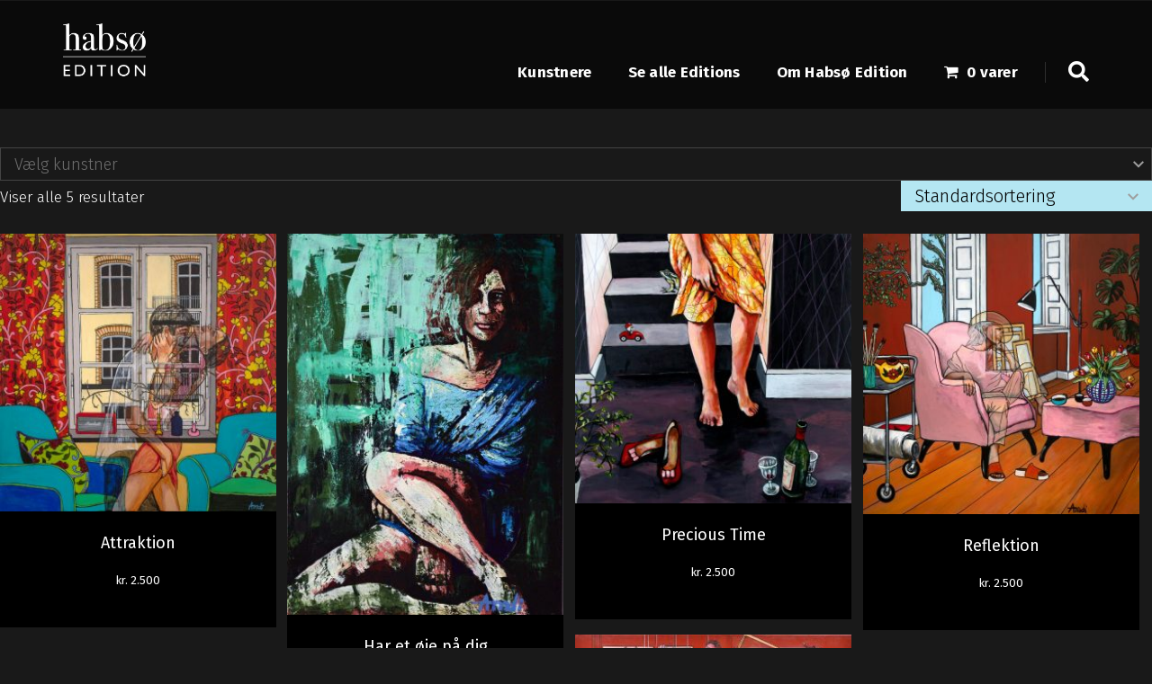

--- FILE ---
content_type: text/html; charset=UTF-8
request_url: https://habsoeedition.dk/produkter/interior/
body_size: 37653
content:
<!DOCTYPE html>
<html lang="da-DK" class="no-js">
<head>
    <!-- keywords -->
	<meta charset="UTF-8">
    <link rel="profile" href="http://gmpg.org/xfn/11">
	    <!-- viewport -->
    <meta name=”viewport” content=”width=device-width, initial-scale=1.0, maximum-scale=1.0, user-scalable=no” />
    <meta name="HandheldFriendly" content="true" />

		<title>interior &#8211; Habsø Edition</title>
<meta name='robots' content='max-image-preview:large' />
<link rel="alternate" hreflang="da" href="https://habsoeedition.dk/produkter/interior/" />
<link rel='dns-prefetch' href='//cdnjs.cloudflare.com' />
<link rel='dns-prefetch' href='//fonts.googleapis.com' />
<link rel="alternate" type="application/rss+xml" title="Habsø Edition &raquo; Feed" href="https://habsoeedition.dk/feed/" />
<link rel="alternate" type="application/rss+xml" title="Habsø Edition &raquo; interior Kategori Feed" href="https://habsoeedition.dk/produkter/interior/feed/" />
<script type="text/javascript">
/* <![CDATA[ */
window._wpemojiSettings = {"baseUrl":"https:\/\/s.w.org\/images\/core\/emoji\/15.0.3\/72x72\/","ext":".png","svgUrl":"https:\/\/s.w.org\/images\/core\/emoji\/15.0.3\/svg\/","svgExt":".svg","source":{"concatemoji":"https:\/\/habsoeedition.dk\/wp-includes\/js\/wp-emoji-release.min.js?ver=6.6.4"}};
/*! This file is auto-generated */
!function(i,n){var o,s,e;function c(e){try{var t={supportTests:e,timestamp:(new Date).valueOf()};sessionStorage.setItem(o,JSON.stringify(t))}catch(e){}}function p(e,t,n){e.clearRect(0,0,e.canvas.width,e.canvas.height),e.fillText(t,0,0);var t=new Uint32Array(e.getImageData(0,0,e.canvas.width,e.canvas.height).data),r=(e.clearRect(0,0,e.canvas.width,e.canvas.height),e.fillText(n,0,0),new Uint32Array(e.getImageData(0,0,e.canvas.width,e.canvas.height).data));return t.every(function(e,t){return e===r[t]})}function u(e,t,n){switch(t){case"flag":return n(e,"\ud83c\udff3\ufe0f\u200d\u26a7\ufe0f","\ud83c\udff3\ufe0f\u200b\u26a7\ufe0f")?!1:!n(e,"\ud83c\uddfa\ud83c\uddf3","\ud83c\uddfa\u200b\ud83c\uddf3")&&!n(e,"\ud83c\udff4\udb40\udc67\udb40\udc62\udb40\udc65\udb40\udc6e\udb40\udc67\udb40\udc7f","\ud83c\udff4\u200b\udb40\udc67\u200b\udb40\udc62\u200b\udb40\udc65\u200b\udb40\udc6e\u200b\udb40\udc67\u200b\udb40\udc7f");case"emoji":return!n(e,"\ud83d\udc26\u200d\u2b1b","\ud83d\udc26\u200b\u2b1b")}return!1}function f(e,t,n){var r="undefined"!=typeof WorkerGlobalScope&&self instanceof WorkerGlobalScope?new OffscreenCanvas(300,150):i.createElement("canvas"),a=r.getContext("2d",{willReadFrequently:!0}),o=(a.textBaseline="top",a.font="600 32px Arial",{});return e.forEach(function(e){o[e]=t(a,e,n)}),o}function t(e){var t=i.createElement("script");t.src=e,t.defer=!0,i.head.appendChild(t)}"undefined"!=typeof Promise&&(o="wpEmojiSettingsSupports",s=["flag","emoji"],n.supports={everything:!0,everythingExceptFlag:!0},e=new Promise(function(e){i.addEventListener("DOMContentLoaded",e,{once:!0})}),new Promise(function(t){var n=function(){try{var e=JSON.parse(sessionStorage.getItem(o));if("object"==typeof e&&"number"==typeof e.timestamp&&(new Date).valueOf()<e.timestamp+604800&&"object"==typeof e.supportTests)return e.supportTests}catch(e){}return null}();if(!n){if("undefined"!=typeof Worker&&"undefined"!=typeof OffscreenCanvas&&"undefined"!=typeof URL&&URL.createObjectURL&&"undefined"!=typeof Blob)try{var e="postMessage("+f.toString()+"("+[JSON.stringify(s),u.toString(),p.toString()].join(",")+"));",r=new Blob([e],{type:"text/javascript"}),a=new Worker(URL.createObjectURL(r),{name:"wpTestEmojiSupports"});return void(a.onmessage=function(e){c(n=e.data),a.terminate(),t(n)})}catch(e){}c(n=f(s,u,p))}t(n)}).then(function(e){for(var t in e)n.supports[t]=e[t],n.supports.everything=n.supports.everything&&n.supports[t],"flag"!==t&&(n.supports.everythingExceptFlag=n.supports.everythingExceptFlag&&n.supports[t]);n.supports.everythingExceptFlag=n.supports.everythingExceptFlag&&!n.supports.flag,n.DOMReady=!1,n.readyCallback=function(){n.DOMReady=!0}}).then(function(){return e}).then(function(){var e;n.supports.everything||(n.readyCallback(),(e=n.source||{}).concatemoji?t(e.concatemoji):e.wpemoji&&e.twemoji&&(t(e.twemoji),t(e.wpemoji)))}))}((window,document),window._wpemojiSettings);
/* ]]> */
</script>
<link rel='stylesheet' id='berocket_aapf_widget-style-css' href='https://habsoeedition.dk/wp-content/plugins/woocommerce-ajax-filters/assets/frontend/css/fullmain.min.css?ver=1.6.4.6' type='text/css' media='all' />
<link rel='stylesheet' id='pofo-google-font-css' href='//fonts.googleapis.com/css?family=Fira+Sans%3A100%2C300%2C400%2C500%2C700%2C900&#038;subset=cyrillic%2Ccyrillic-ext%2Cgreek%2Cgreek-ext%2Clatin-ext%2Cvietnamese&#038;display=swap' type='text/css' media='all' />
<link rel='stylesheet' id='animate-css' href='https://habsoeedition.dk/wp-content/themes/pofo/assets/css/animate.min.css?ver=3.5.2' type='text/css' media='all' />
<link rel='stylesheet' id='bootstrap-css' href='https://habsoeedition.dk/wp-content/themes/pofo/assets/css/bootstrap.min.css?ver=3.3.6' type='text/css' media='all' />
<link rel='stylesheet' id='et-line-icons-css' href='https://habsoeedition.dk/wp-content/themes/pofo/assets/css/et-line-icons.css?ver=1.1.12' type='text/css' media='all' />
<link rel='stylesheet' id='font-awesome-css' href='https://habsoeedition.dk/wp-content/themes/pofo/assets/css/font-awesome.min.css?ver=5.12.0' type='text/css' media='all' />
<link rel='stylesheet' id='themify-icons-css' href='https://habsoeedition.dk/wp-content/themes/pofo/assets/css/themify-icons.css?ver=1.1.12' type='text/css' media='all' />
<link rel='stylesheet' id='swiper-css' href='https://habsoeedition.dk/wp-content/themes/pofo/assets/css/swiper.min.css?ver=3.4.2' type='text/css' media='all' />
<link rel='stylesheet' id='justified-gallery-css' href='https://habsoeedition.dk/wp-content/themes/pofo/assets/css/justifiedGallery.min.css?ver=3.6.3' type='text/css' media='all' />
<link rel='stylesheet' id='magnific-popup-css' href='https://habsoeedition.dk/wp-content/themes/pofo/assets/css/magnific-popup.css?ver=1.1.12' type='text/css' media='all' />
<style id='magnific-popup-inline-css' type='text/css'>
.mfp-iframe-holder .mfp-content { max-width: 900px; }
</style>
<link rel='stylesheet' id='bootsnav-css' href='https://habsoeedition.dk/wp-content/themes/pofo/assets/css/bootsnav.css?ver=1.1' type='text/css' media='all' />
<link rel='stylesheet' id='select2-css' href='https://habsoeedition.dk/wp-content/plugins/woocommerce-ajax-filters/assets/frontend/css/select2.min.css?ver=6.6.4' type='text/css' media='all' />
<style id='wp-emoji-styles-inline-css' type='text/css'>

	img.wp-smiley, img.emoji {
		display: inline !important;
		border: none !important;
		box-shadow: none !important;
		height: 1em !important;
		width: 1em !important;
		margin: 0 0.07em !important;
		vertical-align: -0.1em !important;
		background: none !important;
		padding: 0 !important;
	}
</style>
<link rel='stylesheet' id='wp-block-library-css' href='https://habsoeedition.dk/wp-includes/css/dist/block-library/style.min.css?ver=6.6.4' type='text/css' media='all' />
<style id='wp-block-library-theme-inline-css' type='text/css'>
.wp-block-audio :where(figcaption){color:#555;font-size:13px;text-align:center}.is-dark-theme .wp-block-audio :where(figcaption){color:#ffffffa6}.wp-block-audio{margin:0 0 1em}.wp-block-code{border:1px solid #ccc;border-radius:4px;font-family:Menlo,Consolas,monaco,monospace;padding:.8em 1em}.wp-block-embed :where(figcaption){color:#555;font-size:13px;text-align:center}.is-dark-theme .wp-block-embed :where(figcaption){color:#ffffffa6}.wp-block-embed{margin:0 0 1em}.blocks-gallery-caption{color:#555;font-size:13px;text-align:center}.is-dark-theme .blocks-gallery-caption{color:#ffffffa6}:root :where(.wp-block-image figcaption){color:#555;font-size:13px;text-align:center}.is-dark-theme :root :where(.wp-block-image figcaption){color:#ffffffa6}.wp-block-image{margin:0 0 1em}.wp-block-pullquote{border-bottom:4px solid;border-top:4px solid;color:currentColor;margin-bottom:1.75em}.wp-block-pullquote cite,.wp-block-pullquote footer,.wp-block-pullquote__citation{color:currentColor;font-size:.8125em;font-style:normal;text-transform:uppercase}.wp-block-quote{border-left:.25em solid;margin:0 0 1.75em;padding-left:1em}.wp-block-quote cite,.wp-block-quote footer{color:currentColor;font-size:.8125em;font-style:normal;position:relative}.wp-block-quote.has-text-align-right{border-left:none;border-right:.25em solid;padding-left:0;padding-right:1em}.wp-block-quote.has-text-align-center{border:none;padding-left:0}.wp-block-quote.is-large,.wp-block-quote.is-style-large,.wp-block-quote.is-style-plain{border:none}.wp-block-search .wp-block-search__label{font-weight:700}.wp-block-search__button{border:1px solid #ccc;padding:.375em .625em}:where(.wp-block-group.has-background){padding:1.25em 2.375em}.wp-block-separator.has-css-opacity{opacity:.4}.wp-block-separator{border:none;border-bottom:2px solid;margin-left:auto;margin-right:auto}.wp-block-separator.has-alpha-channel-opacity{opacity:1}.wp-block-separator:not(.is-style-wide):not(.is-style-dots){width:100px}.wp-block-separator.has-background:not(.is-style-dots){border-bottom:none;height:1px}.wp-block-separator.has-background:not(.is-style-wide):not(.is-style-dots){height:2px}.wp-block-table{margin:0 0 1em}.wp-block-table td,.wp-block-table th{word-break:normal}.wp-block-table :where(figcaption){color:#555;font-size:13px;text-align:center}.is-dark-theme .wp-block-table :where(figcaption){color:#ffffffa6}.wp-block-video :where(figcaption){color:#555;font-size:13px;text-align:center}.is-dark-theme .wp-block-video :where(figcaption){color:#ffffffa6}.wp-block-video{margin:0 0 1em}:root :where(.wp-block-template-part.has-background){margin-bottom:0;margin-top:0;padding:1.25em 2.375em}
</style>
<style id='classic-theme-styles-inline-css' type='text/css'>
/*! This file is auto-generated */
.wp-block-button__link{color:#fff;background-color:#32373c;border-radius:9999px;box-shadow:none;text-decoration:none;padding:calc(.667em + 2px) calc(1.333em + 2px);font-size:1.125em}.wp-block-file__button{background:#32373c;color:#fff;text-decoration:none}
</style>
<style id='global-styles-inline-css' type='text/css'>
:root{--wp--preset--aspect-ratio--square: 1;--wp--preset--aspect-ratio--4-3: 4/3;--wp--preset--aspect-ratio--3-4: 3/4;--wp--preset--aspect-ratio--3-2: 3/2;--wp--preset--aspect-ratio--2-3: 2/3;--wp--preset--aspect-ratio--16-9: 16/9;--wp--preset--aspect-ratio--9-16: 9/16;--wp--preset--color--black: #000000;--wp--preset--color--cyan-bluish-gray: #abb8c3;--wp--preset--color--white: #ffffff;--wp--preset--color--pale-pink: #f78da7;--wp--preset--color--vivid-red: #cf2e2e;--wp--preset--color--luminous-vivid-orange: #ff6900;--wp--preset--color--luminous-vivid-amber: #fcb900;--wp--preset--color--light-green-cyan: #7bdcb5;--wp--preset--color--vivid-green-cyan: #00d084;--wp--preset--color--pale-cyan-blue: #8ed1fc;--wp--preset--color--vivid-cyan-blue: #0693e3;--wp--preset--color--vivid-purple: #9b51e0;--wp--preset--color--primary: #6f6f6f;--wp--preset--color--secondary: #ff214f;--wp--preset--color--dark-gray: #232323;--wp--preset--color--light-gray: #f1f1f1;--wp--preset--gradient--vivid-cyan-blue-to-vivid-purple: linear-gradient(135deg,rgba(6,147,227,1) 0%,rgb(155,81,224) 100%);--wp--preset--gradient--light-green-cyan-to-vivid-green-cyan: linear-gradient(135deg,rgb(122,220,180) 0%,rgb(0,208,130) 100%);--wp--preset--gradient--luminous-vivid-amber-to-luminous-vivid-orange: linear-gradient(135deg,rgba(252,185,0,1) 0%,rgba(255,105,0,1) 100%);--wp--preset--gradient--luminous-vivid-orange-to-vivid-red: linear-gradient(135deg,rgba(255,105,0,1) 0%,rgb(207,46,46) 100%);--wp--preset--gradient--very-light-gray-to-cyan-bluish-gray: linear-gradient(135deg,rgb(238,238,238) 0%,rgb(169,184,195) 100%);--wp--preset--gradient--cool-to-warm-spectrum: linear-gradient(135deg,rgb(74,234,220) 0%,rgb(151,120,209) 20%,rgb(207,42,186) 40%,rgb(238,44,130) 60%,rgb(251,105,98) 80%,rgb(254,248,76) 100%);--wp--preset--gradient--blush-light-purple: linear-gradient(135deg,rgb(255,206,236) 0%,rgb(152,150,240) 100%);--wp--preset--gradient--blush-bordeaux: linear-gradient(135deg,rgb(254,205,165) 0%,rgb(254,45,45) 50%,rgb(107,0,62) 100%);--wp--preset--gradient--luminous-dusk: linear-gradient(135deg,rgb(255,203,112) 0%,rgb(199,81,192) 50%,rgb(65,88,208) 100%);--wp--preset--gradient--pale-ocean: linear-gradient(135deg,rgb(255,245,203) 0%,rgb(182,227,212) 50%,rgb(51,167,181) 100%);--wp--preset--gradient--electric-grass: linear-gradient(135deg,rgb(202,248,128) 0%,rgb(113,206,126) 100%);--wp--preset--gradient--midnight: linear-gradient(135deg,rgb(2,3,129) 0%,rgb(40,116,252) 100%);--wp--preset--font-size--small: 12px;--wp--preset--font-size--medium: 20px;--wp--preset--font-size--large: 18px;--wp--preset--font-size--x-large: 42px;--wp--preset--font-size--normal: 16px;--wp--preset--font-size--huge: 20px;--wp--preset--font-family--inter: "Inter", sans-serif;--wp--preset--font-family--cardo: Cardo;--wp--preset--spacing--20: 0.44rem;--wp--preset--spacing--30: 0.67rem;--wp--preset--spacing--40: 1rem;--wp--preset--spacing--50: 1.5rem;--wp--preset--spacing--60: 2.25rem;--wp--preset--spacing--70: 3.38rem;--wp--preset--spacing--80: 5.06rem;--wp--preset--shadow--natural: 6px 6px 9px rgba(0, 0, 0, 0.2);--wp--preset--shadow--deep: 12px 12px 50px rgba(0, 0, 0, 0.4);--wp--preset--shadow--sharp: 6px 6px 0px rgba(0, 0, 0, 0.2);--wp--preset--shadow--outlined: 6px 6px 0px -3px rgba(255, 255, 255, 1), 6px 6px rgba(0, 0, 0, 1);--wp--preset--shadow--crisp: 6px 6px 0px rgba(0, 0, 0, 1);}:where(.is-layout-flex){gap: 0.5em;}:where(.is-layout-grid){gap: 0.5em;}body .is-layout-flex{display: flex;}.is-layout-flex{flex-wrap: wrap;align-items: center;}.is-layout-flex > :is(*, div){margin: 0;}body .is-layout-grid{display: grid;}.is-layout-grid > :is(*, div){margin: 0;}:where(.wp-block-columns.is-layout-flex){gap: 2em;}:where(.wp-block-columns.is-layout-grid){gap: 2em;}:where(.wp-block-post-template.is-layout-flex){gap: 1.25em;}:where(.wp-block-post-template.is-layout-grid){gap: 1.25em;}.has-black-color{color: var(--wp--preset--color--black) !important;}.has-cyan-bluish-gray-color{color: var(--wp--preset--color--cyan-bluish-gray) !important;}.has-white-color{color: var(--wp--preset--color--white) !important;}.has-pale-pink-color{color: var(--wp--preset--color--pale-pink) !important;}.has-vivid-red-color{color: var(--wp--preset--color--vivid-red) !important;}.has-luminous-vivid-orange-color{color: var(--wp--preset--color--luminous-vivid-orange) !important;}.has-luminous-vivid-amber-color{color: var(--wp--preset--color--luminous-vivid-amber) !important;}.has-light-green-cyan-color{color: var(--wp--preset--color--light-green-cyan) !important;}.has-vivid-green-cyan-color{color: var(--wp--preset--color--vivid-green-cyan) !important;}.has-pale-cyan-blue-color{color: var(--wp--preset--color--pale-cyan-blue) !important;}.has-vivid-cyan-blue-color{color: var(--wp--preset--color--vivid-cyan-blue) !important;}.has-vivid-purple-color{color: var(--wp--preset--color--vivid-purple) !important;}.has-black-background-color{background-color: var(--wp--preset--color--black) !important;}.has-cyan-bluish-gray-background-color{background-color: var(--wp--preset--color--cyan-bluish-gray) !important;}.has-white-background-color{background-color: var(--wp--preset--color--white) !important;}.has-pale-pink-background-color{background-color: var(--wp--preset--color--pale-pink) !important;}.has-vivid-red-background-color{background-color: var(--wp--preset--color--vivid-red) !important;}.has-luminous-vivid-orange-background-color{background-color: var(--wp--preset--color--luminous-vivid-orange) !important;}.has-luminous-vivid-amber-background-color{background-color: var(--wp--preset--color--luminous-vivid-amber) !important;}.has-light-green-cyan-background-color{background-color: var(--wp--preset--color--light-green-cyan) !important;}.has-vivid-green-cyan-background-color{background-color: var(--wp--preset--color--vivid-green-cyan) !important;}.has-pale-cyan-blue-background-color{background-color: var(--wp--preset--color--pale-cyan-blue) !important;}.has-vivid-cyan-blue-background-color{background-color: var(--wp--preset--color--vivid-cyan-blue) !important;}.has-vivid-purple-background-color{background-color: var(--wp--preset--color--vivid-purple) !important;}.has-black-border-color{border-color: var(--wp--preset--color--black) !important;}.has-cyan-bluish-gray-border-color{border-color: var(--wp--preset--color--cyan-bluish-gray) !important;}.has-white-border-color{border-color: var(--wp--preset--color--white) !important;}.has-pale-pink-border-color{border-color: var(--wp--preset--color--pale-pink) !important;}.has-vivid-red-border-color{border-color: var(--wp--preset--color--vivid-red) !important;}.has-luminous-vivid-orange-border-color{border-color: var(--wp--preset--color--luminous-vivid-orange) !important;}.has-luminous-vivid-amber-border-color{border-color: var(--wp--preset--color--luminous-vivid-amber) !important;}.has-light-green-cyan-border-color{border-color: var(--wp--preset--color--light-green-cyan) !important;}.has-vivid-green-cyan-border-color{border-color: var(--wp--preset--color--vivid-green-cyan) !important;}.has-pale-cyan-blue-border-color{border-color: var(--wp--preset--color--pale-cyan-blue) !important;}.has-vivid-cyan-blue-border-color{border-color: var(--wp--preset--color--vivid-cyan-blue) !important;}.has-vivid-purple-border-color{border-color: var(--wp--preset--color--vivid-purple) !important;}.has-vivid-cyan-blue-to-vivid-purple-gradient-background{background: var(--wp--preset--gradient--vivid-cyan-blue-to-vivid-purple) !important;}.has-light-green-cyan-to-vivid-green-cyan-gradient-background{background: var(--wp--preset--gradient--light-green-cyan-to-vivid-green-cyan) !important;}.has-luminous-vivid-amber-to-luminous-vivid-orange-gradient-background{background: var(--wp--preset--gradient--luminous-vivid-amber-to-luminous-vivid-orange) !important;}.has-luminous-vivid-orange-to-vivid-red-gradient-background{background: var(--wp--preset--gradient--luminous-vivid-orange-to-vivid-red) !important;}.has-very-light-gray-to-cyan-bluish-gray-gradient-background{background: var(--wp--preset--gradient--very-light-gray-to-cyan-bluish-gray) !important;}.has-cool-to-warm-spectrum-gradient-background{background: var(--wp--preset--gradient--cool-to-warm-spectrum) !important;}.has-blush-light-purple-gradient-background{background: var(--wp--preset--gradient--blush-light-purple) !important;}.has-blush-bordeaux-gradient-background{background: var(--wp--preset--gradient--blush-bordeaux) !important;}.has-luminous-dusk-gradient-background{background: var(--wp--preset--gradient--luminous-dusk) !important;}.has-pale-ocean-gradient-background{background: var(--wp--preset--gradient--pale-ocean) !important;}.has-electric-grass-gradient-background{background: var(--wp--preset--gradient--electric-grass) !important;}.has-midnight-gradient-background{background: var(--wp--preset--gradient--midnight) !important;}.has-small-font-size{font-size: var(--wp--preset--font-size--small) !important;}.has-medium-font-size{font-size: var(--wp--preset--font-size--medium) !important;}.has-large-font-size{font-size: var(--wp--preset--font-size--large) !important;}.has-x-large-font-size{font-size: var(--wp--preset--font-size--x-large) !important;}
:where(.wp-block-post-template.is-layout-flex){gap: 1.25em;}:where(.wp-block-post-template.is-layout-grid){gap: 1.25em;}
:where(.wp-block-columns.is-layout-flex){gap: 2em;}:where(.wp-block-columns.is-layout-grid){gap: 2em;}
:root :where(.wp-block-pullquote){font-size: 1.5em;line-height: 1.6;}
</style>
<link rel='stylesheet' id='contact-form-7-css' href='https://habsoeedition.dk/wp-content/plugins/contact-form-7/includes/css/styles.css?ver=5.9.8' type='text/css' media='all' />
<link rel='stylesheet' id='wpmenucart-icons-css' href='https://habsoeedition.dk/wp-content/plugins/woocommerce-menu-bar-cart/assets/css/wpmenucart-icons.min.css?ver=2.14.4' type='text/css' media='all' />
<style id='wpmenucart-icons-inline-css' type='text/css'>
@font-face{font-family:WPMenuCart;src:url(https://habsoeedition.dk/wp-content/plugins/woocommerce-menu-bar-cart/assets/fonts/WPMenuCart.eot);src:url(https://habsoeedition.dk/wp-content/plugins/woocommerce-menu-bar-cart/assets/fonts/WPMenuCart.eot?#iefix) format('embedded-opentype'),url(https://habsoeedition.dk/wp-content/plugins/woocommerce-menu-bar-cart/assets/fonts/WPMenuCart.woff2) format('woff2'),url(https://habsoeedition.dk/wp-content/plugins/woocommerce-menu-bar-cart/assets/fonts/WPMenuCart.woff) format('woff'),url(https://habsoeedition.dk/wp-content/plugins/woocommerce-menu-bar-cart/assets/fonts/WPMenuCart.ttf) format('truetype'),url(https://habsoeedition.dk/wp-content/plugins/woocommerce-menu-bar-cart/assets/fonts/WPMenuCart.svg#WPMenuCart) format('svg');font-weight:400;font-style:normal;font-display:swap}
</style>
<link rel='stylesheet' id='wpmenucart-css' href='https://habsoeedition.dk/wp-content/plugins/woocommerce-menu-bar-cart/assets/css/wpmenucart-main.min.css?ver=2.14.4' type='text/css' media='all' />
<link rel='stylesheet' id='wcml-dropdown-0-css' href='//habsoeedition.dk/wp-content/plugins/woocommerce-multilingual/templates/currency-switchers/legacy-dropdown/style.css?ver=4.8.0' type='text/css' media='all' />
<link rel='stylesheet' id='woocommerce-layout-css' href='https://habsoeedition.dk/wp-content/plugins/woocommerce/assets/css/woocommerce-layout.css?ver=9.1.5' type='text/css' media='all' />
<link rel='stylesheet' id='woocommerce-smallscreen-css' href='https://habsoeedition.dk/wp-content/plugins/woocommerce/assets/css/woocommerce-smallscreen.css?ver=9.1.5' type='text/css' media='only screen and (max-width: 768px)' />
<link rel='stylesheet' id='woocommerce-general-css' href='https://habsoeedition.dk/wp-content/plugins/woocommerce/assets/css/woocommerce.css?ver=9.1.5' type='text/css' media='all' />
<style id='woocommerce-inline-inline-css' type='text/css'>
.woocommerce form .form-row .required { visibility: visible; }
</style>
<link rel='stylesheet' id='wpml-menu-item-0-css' href='//habsoeedition.dk/wp-content/plugins/sitepress-multilingual-cms2/templates/language-switchers/menu-item/style.css?ver=1' type='text/css' media='all' />
<link rel='stylesheet' id='wpml-tm-admin-bar-css' href='https://habsoeedition.dk/wp-content/plugins/wpml-translation-management/res/css/admin-bar-style.css?ver=2.9.6' type='text/css' media='all' />
<link rel='stylesheet' id='algolia-autocomplete-css' href='https://habsoeedition.dk/wp-content/plugins/wp-search-with-algolia/css/algolia-autocomplete.css?ver=2.8.1' type='text/css' media='all' />
<link rel='stylesheet' id='jquery-ui-css' href='https://cdnjs.cloudflare.com/ajax/libs/jqueryui/1.12.1/jquery-ui.min.css?ver=1.12.1' type='text/css' media='all' />
<link rel='stylesheet' id='slider-css' href='https://habsoeedition.dk/wp-content/themes/pofo-child/assets/js/slick/slick.css?ver=1.1' type='text/css' media='all' />
<link rel='stylesheet' id='slider-theme-css' href='https://habsoeedition.dk/wp-content/themes/pofo-child/assets/js/slick/slick-theme.css?ver=1.1' type='text/css' media='all' />
<link rel='stylesheet' id='pofo-parent-style-css' href='https://habsoeedition.dk/wp-content/themes/pofo/style.css?ver=161679539180' type='text/css' media='all' />
<link rel='stylesheet' id='pofo-style-css' href='https://habsoeedition.dk/wp-content/themes/pofo-child/style.css?ver=1.2' type='text/css' media='all' />
<link rel='stylesheet' id='nouislider-css' href='//cdnjs.cloudflare.com/ajax/libs/noUiSlider/14.6.2/nouislider.css?ver=1.1' type='text/css' media='all' />
<link rel='stylesheet' id='pofo-responsive-style-css' href='https://habsoeedition.dk/wp-content/themes/pofo/assets/css/responsive.css?ver=1.1.12' type='text/css' media='all' />
<style id='pofo-responsive-style-inline-css' type='text/css'>
@media only screen and (min-width:320px) and (max-width:991px){.simple-dropdown .dropdown-menu{position:relative;}nav.navbar.bootsnav .simple-dropdown .dropdown-menu > li.dropdown > ul{left:inherit;position:relative;min-width:0;}}@media (max-width:991px){nav.navbar.bootsnav .navbar-brand{display:inline-block;float:none !important;margin:0 !important;}nav.navbar.bootsnav .navbar-header{float:none;display:block;text-align:center;padding-left:30px;padding-right:30px;}nav.navbar.bootsnav .navbar-toggle{display:inline-block;float:right;margin-right:0;margin-top:0px;}nav.navbar.bootsnav .navbar-collapse{border:none;margin-bottom:0;}nav.navbar.bootsnav.no-full .navbar-collapse{max-height:335px;overflow-y:auto !important;}nav.navbar.bootsnav .navbar-collapse.collapse{display:none !important;}nav.navbar.bootsnav .navbar-collapse.collapse.in{display:block !important;}nav.navbar.bootsnav .navbar-nav{float:none !important;padding-left:30px;padding-right:30px;margin:0px -15px;}nav.navbar.bootsnav.navbar-full .navbar-nav {padding:0;margin:0}nav.navbar.bootsnav .navbar-nav > li{float:none;}nav.navbar.bootsnav .navbar-nav > li > a{display:block;width:100%;border-bottom:solid 1px #e0e0e0;padding:10px 0;border-top:solid 1px #e0e0e0;margin-bottom:-1px;}nav.navbar.bootsnav .navbar-nav > li:first-child > a{border-top:none;}nav.navbar.bootsnav ul.navbar-nav.navbar-left > li:last-child > ul.dropdown-menu{border-bottom:solid 1px #e0e0e0;}nav.navbar.bootsnav ul.nav li.dropdown li a.dropdown-toggle{float:none !important;position:relative;display:block;width:100%;}nav.navbar.bootsnav ul.nav li.dropdown ul.dropdown-menu{width:100%;position:relative !important;background-color:transparent;float:none;border:none;padding:0 0 0 15px !important;margin:0 0 -1px 0 !important;border-radius:0px 0px 0px;}nav.navbar.bootsnav ul.nav li.dropdown ul.dropdown-menu  > li > a{display:block;width:100%;border-bottom:solid 1px #e0e0e0;padding:10px 0;color:#6f6f6f;}nav.navbar.bootsnav ul.nav ul.dropdown-menu li a:hover,nav.navbar.bootsnav ul.nav ul.dropdown-menu li a:focus{background-color:transparent;}nav.navbar.bootsnav ul.nav ul.dropdown-menu ul.dropdown-menu{float:none !important;left:0;padding:0 0 0 15px;position:relative;background:transparent;width:100%;}nav.navbar.bootsnav ul.nav ul.dropdown-menu li.dropdown.on > ul.dropdown-menu{display:inline-block;margin-top:-10px;}nav.navbar.bootsnav li.dropdown ul.dropdown-menu li.dropdown > a.dropdown-toggle:after{display:none;}nav.navbar.bootsnav .dropdown .megamenu-content .col-menu .title{padding:10px 15px 10px 0;line-height:24px;text-transform:none;font-weight:400;letter-spacing:0px;margin-bottom:0;cursor:pointer;border-bottom:solid 1px #e0e0e0;color:#6f6f6f;}nav.navbar.bootsnav .dropdown .megamenu-content .col-menu ul > li > a{display:block;width:100%;border-bottom:solid 1px #e0e0e0;padding:8px 0;}nav.navbar.bootsnav .dropdown .megamenu-content .col-menu .title:before{font-family:'FontAwesome';content:"\f105";float:right;font-size:16px;margin-left:10px;position:relative;right:-15px;}nav.navbar.bootsnav .dropdown .megamenu-content .col-menu:last-child .title{border-bottom:none;}nav.navbar.bootsnav .dropdown .megamenu-content .col-menu.on:last-child .title{border-bottom:solid 1px #e0e0e0;}nav.navbar.bootsnav .dropdown .megamenu-content .col-menu:last-child ul.menu-col li:last-child a{border-bottom:none;}nav.navbar.bootsnav .dropdown .megamenu-content .col-menu.on .title:before{content:"\f107";}nav.navbar.bootsnav .dropdown .megamenu-content .col-menu .content{padding:0 0 0 15px;}nav.bootsnav.brand-center .navbar-collapse{display:block;}nav.bootsnav.brand-center ul.nav{margin-bottom:0px !important;}nav.bootsnav.brand-center .navbar-collapse .col-half{width:100%;float:none;display:block;}nav.bootsnav.brand-center .navbar-collapse .col-half.left{margin-bottom:0;}nav.bootsnav .megamenu-content{padding:0;}nav.bootsnav .megamenu-content .col-menu{padding-bottom:0;}nav.bootsnav .megamenu-content .title{cursor:pointer;display:block;padding:10px 15px;margin-bottom:0;font-weight:normal;}nav.bootsnav .megamenu-content .content{display:none;}.attr-nav{position:absolute;right:60px;}.attr-nav > ul{padding:0;margin:0 -15px -7px 0;}.attr-nav > ul > li > a{padding:16px 15px 15px;}.attr-nav > ul > li.dropdown > a.dropdown-toggle:before{display:none;}.attr-nav > ul > li.dropdown ul.dropdown-menu{margin-top:2px;margin-left:55px;width:250px;left:-250px;border-top:solid 5px;}.top-search .container{padding:0 45px;}nav.navbar.bootsnav li.dropdown .mega-menu-full .sm-display-none.pofo-menu-sidebar{display:none;}nav.menu-center .accordion-menu{padding-right:0 !important;}.header-searchbar {padding-left:15px;}.header-social-icon {padding-left:5px;margin-left:15px;}header .widget_shopping_cart {padding-left:14px;margin-left:14px;}nav.bootsnav.navbar-full ul.nav{margin-left:0;}nav.bootsnav.navbar-full ul.nav > li > a{border:none;}nav.bootsnav.navbar-full .navbar-brand{float:left !important;padding-left:0;}nav.bootsnav.navbar-full .navbar-toggle{display:inline-block;float:right;margin-right:0;margin-top:10px;}nav.bootsnav.navbar-full .navbar-header{padding-left:15px;padding-right:15px;}nav.navbar.bootsnav.navbar-sidebar .share{padding:30px 15px;margin-bottom:0;}nav.navbar.bootsnav .megamenu-content.tabbed{padding-left:0 !important;}nav.navbar.bootsnav .tabbed > li{padding:25px 0;margin-left:-15px !important;}body > .wrapper{-webkit-transition:all 0.3s ease-in-out;-moz-transition:all 0.3s ease-in-out;-o-transition:all 0.3s ease-in-out;-ms-transition:all 0.3s ease-in-out;transition:all 0.3s ease-in-out;}body.side-right > .wrapper{margin-left:280px;margin-right:-280px !important;}nav.navbar.bootsnav.navbar-mobile .navbar-collapse{position:fixed;overflow-y:auto !important;overflow-x:hidden !important;display:block;background:#fff;z-index:99;width:280px;height:100% !important;left:-280px;top:0;padding:0;-webkit-transition:all 0.3s ease-in-out;-moz-transition:all 0.3s ease-in-out;-o-transition:all 0.3s ease-in-out;-ms-transition:all 0.3s ease-in-out;transition:all 0.3s ease-in-out;}nav.navbar.bootsnav.navbar-mobile .navbar-collapse.in{left:0;}nav.navbar.bootsnav.navbar-mobile ul.nav{width:293px;padding-right:0;padding-left:15px;}nav.navbar.bootsnav.navbar-mobile ul.nav > li > a{padding:15px 15px;}nav.navbar.bootsnav.navbar-mobile ul.nav ul.dropdown-menu > li > a{padding-right:15px !important;padding-top:15px !important;padding-bottom:15px !important;}nav.navbar.bootsnav.navbar-mobile ul.nav ul.dropdown-menu .col-menu .title{padding-right:30px !important;padding-top:13px !important;padding-bottom:13px !important;}nav.navbar.bootsnav.navbar-mobile ul.nav ul.dropdown-menu .col-menu ul.menu-col li a{padding-top:13px !important;padding-bottom:13px !important;}nav.navbar.bootsnav.navbar-mobile .navbar-collapse [class*=' col-']{width:100%;}nav.navbar.bootsnav.navbar-fixed .logo-scrolled{display:block !important;}nav.navbar.bootsnav.navbar-fixed .logo-display{display:none !important;}nav.navbar.bootsnav.navbar-mobile .tab-menu,nav.navbar.bootsnav.navbar-mobile .tab-content{width:100%;display:block;}nav.navbar.bootsnav.navbar-brand-top .navbar-collapse.collapse.display-inline-block{display:none !important;}nav.navbar.bootsnav.navbar-brand-top .navbar-collapse.collapse.in.display-inline-block{display:block !important;}.header-with-topbar.sticky-mini-header.sticky nav.navbar.sidebar-nav.sidebar-nav-style-1 .sidenav-header {top:32px;}.header-with-topbar.sticky-mini-header.sticky .left-nav,.header-with-topbar.sticky-mini-header.sticky .sidebar-part1 {top:32px;}nav.navbar.bootsnav li.dropdown .mega-menu-full > ul li a.dropdown-header {padding:1px 0;}.dropdown-menu {box-shadow:none;border:none;border-top:1px solid rgba(255,255,255,0.06);}.navbar-collapse {left:0;padding:0;position:absolute;top:100%;width:100%;}nav.navbar.bootsnav ul.nav > li.dropdown > ul.dropdown-menu,nav.navbar.bootsnav ul.nav li.dropdown ul.dropdown-menu.mega-menu {padding:5px 15px 0 !important;margin:0;float:left;top:0 !important;}nav.navbar.bootsnav .navbar-nav {margin:0 !important;padding:0;background-color:rgba(23,23,23,0.95);}nav.navbar.bootsnav li.dropdown .mega-menu-full > ul > li {border-bottom:none;border-right:0;margin-bottom:16px;width:100%;height:auto !important;}nav.navbar.bootsnav li.dropdown .mega-menu-full > ul > li:last-child {margin-bottom:0}nav.navbar.bootsnav .navbar-nav li,nav.navbar.bootsnav li.dropdown ul.mega-menu-full li.dropdown-header {display:block;clear:both;border-bottom:1px solid rgba(255,255,255,0.06);border-top:0;}nav.navbar.navbar-default ul.nav > li > a,nav.navbar-brand-top.navbar.navbar-default ul.nav > li > a,header .navbar-nav li > a,nav.navbar.bootsnav li.dropdown ul.mega-menu-full li > a,header.sticky nav.navbar.navbar-default.navbar-fixed-top ul.nav > li > a,header.sticky nav.navbar.navbar-default.navbar-top ul.nav > li > a,nav.navbar.bootsnav li.dropdown ul.mega-menu-full li.dropdown-header{margin:0;padding:9px 15px 8px;display:block;line-height:normal;}nav.navbar.navbar-default ul.nav > li > a,header .navbar-nav li > a,header.sticky nav.navbar.navbar-default.navbar-fixed-top ul.nav > li > a {color:#fff;}nav.navbar.bootsnav ul.nav > li.dropdown > ul.dropdown-menu  li a,nav.navbar.bootsnav ul.nav li.dropdown ul.dropdown-menu.mega-menu li a,nav.navbar.bootsnav li.dropdown ul.mega-menu-full li.dropdown-header {padding-left:0;padding-right:0;}.simple-dropdown.open > ul > li {border:0 !important}nav.navbar.bootsnav li.dropdown ul.mega-menu-full li.dropdown-header {color:#fff;}nav.navbar.bootsnav li.dropdown .mega-menu-full > ul > li > ul {margin-top:2px !important;border-top:1px solid rgba(255,255,255,0.06);}nav.navbar.bootsnav ul.nav li.dropdown ul.dropdown-menu  > li > a {color:#939393;border-bottom:1px solid rgba(255,255,255,0.06);}nav.navbar.bootsnav ul.nav li.dropdown.simple-dropdown ul.dropdown-menu > li.active > a{background-color:transparent;color:#fff;}nav.navbar.bootsnav ul.nav li.dropdown ul.dropdown-menu  > li:hover > a {color:#fff;}nav.navbar.bootsnav li.dropdown ul.mega-menu-full li ul {margin-top:0}.navbar-nav > li.simple-dropdown ul.dropdown-menu {top:0;min-width:0;}nav.navbar.bootsnav ul.nav li.dropdown.simple-dropdown > .dropdown-menu {background-color:#232323;}nav.navbar.bootsnav .navbar-toggle {top:4px;}.navbar-nav > li.dropdown > i {display:block;position:absolute;right:0px;top:0;color:#fff;font-size:16px;cursor:pointer;padding:9px 15px 8px}nav.navbar.bootsnav .navbar-nav > li.dropdown.open > ul,nav.navbar.bootsnav .navbar-nav > li.dropdown.on > ul {display:block !important;opacity:1 !important}nav.navbar.bootsnav ul.nav li.dropdown ul.dropdown-menu > li > a{border:0;padding:10px 0}nav.navbar.bootsnav ul.nav li.dropdown.simple-dropdown ul.dropdown-menu > li.active > a,nav.navbar.bootsnav ul.nav li.dropdown.simple-dropdown ul.dropdown-menu > li.current-menu-ancestor > a,nav.navbar.bootsnav ul.nav li.dropdown.simple-dropdown ul.dropdown-menu > li.current-menu-item > a {color:#fff}header nav.navbar .navbar-nav > li.active > a,nav.navbar.bootsnav ul.nav > li.active > a,header nav.navbar .navbar-nav > li.current-menu-ancestor > a,nav.navbar.bootsnav ul.nav > li.current-menu-ancestor > a {color:rgba(255,255,255,0.6)}.navbar-default .navbar-nav > .open > a,.navbar-default .navbar-nav > .open > a:focus,.navbar-default .navbar-nav > .open > a:hover {color:rgba(255,255,255,0.6)}nav.navbar.bootsnav ul.nav li.dropdown.simple-dropdown ul.dropdown-menu > li > a{padding:7px 0;left:0}nav.navbar.bootsnav ul.nav li.dropdown.simple-dropdown > ul > li > a {color:#fff;}.dropdown.simple-dropdown.open .dropdown-menu .dropdown .dropdown-menu {display:block !important;opacity:1 !important;}nav.navbar.bootsnav ul.nav li.dropdown.simple-dropdown.open ul.dropdown-menu li > a.dropdown-toggle {border-bottom:1px solid rgba(255,255,255,0.06);color:#fff;}nav.navbar.bootsnav ul.nav .simple-dropdown ul.dropdown-menu li.dropdown ul.dropdown-menu {padding-left:0 !important;margin:2px 0 12px !important;border-top:1px solid rgba(255,255,255,0.06);padding:0;}.simple-dropdown .dropdown-menu > li > a.dropdown-toggle i {display:none}nav .accordion-menu {padding:26px 15px 26px 15px;}.sticky nav .accordion-menu {padding:26px 15px 26px 15px;}nav.navbar.bootsnav.menu-center ul.nav.navbar-center {width:100%;}.center-logo {left:15px;transform:translateX(0px);-moz-transform:translateX(0px);-webkit-transform:translateX(0px);-o-transform:translateX(0px);max-width:100%;}.navbar-right{float:left !important;}.navbar-nav li {position:relative}nav.navbar.bootsnav li.dropdown ul.mega-menu-full > li {padding:0;border:0;}nav.navbar.bootsnav .simple-dropdown .dropdown-menu > li {padding-left:0;padding-right:0;}nav.navbar.bootsnav ul.navbar-nav.navbar-left > li:last-child > ul.dropdown-menu {border:0;}header nav.navbar.bootsnav ul.nav > li.current-menu-item > a,header nav.navbar.bootsnav ul.nav > li.current-menu-ancestor > a,header nav.navbar.bootsnav ul.nav > li > a:hover,header nav.navbar .header-menu-button a:hover,header #lang_sel a.lang_sel_sel:hover,header nav.navbar.bootsnav ul.nav > li.dropdown.on > a {color:rgba(255,255,255,0.6)}header.sticky nav.navbar.white-link .navbar-nav > li > a:hover,header.sticky nav.navbar.bootsnav.white-link ul.nav > li > a:hover,header.sticky nav.navbar.white-link .navbar-nav > li > a.active,header.sticky nav.navbar.bootsnav.white-link ul.nav > li > a.active {color:rgba(255,255,255,0.6);}nav.navbar.bootsnav li.dropdown .mega-menu-full > ul li.dropdown-header {width:100%;padding-top:8px;padding-bottom:8px;border-bottom:1px solid rgba(255,255,255,0.06);}nav.navbar.navbar-default ul li.dropdown .dropdown-menu li > a:hover,nav.navbar.navbar-default ul li.dropdown .dropdown-menu li:hover > a {left:0;}.dropdown-menu{display:none !important;position:inherit;width:100%;}.dropdown.open > div {display:block !important;opacity:1 !important;}nav.menu-logo-center .accordion-menu {padding:26px 15px;}.sticky nav.menu-logo-center .accordion-menu {padding:26px 15px;}nav.navbar.sidebar-nav.bootsnav .navbar-left-sidebar li a:hover,nav.navbar.sidebar-nav.bootsnav .navbar-left-sidebar li.active > a {color:#000;}header .sidebar-part2 nav.navbar.bootsnav ul > li > a:hover,header .sidebar-part2 nav.navbar.bootsnav ul > li.active > a {color:rgba(0,0,0,0.6);}nav.navbar .container-fluid {padding-left:24px;padding-right:24px;}.top-header-area .container-fluid {padding-left:24px;padding-right:24px;}#search-header {width:75%}nav.navbar.bootsnav li.dropdown .mega-menu-full > ul > li:last-child img {padding-left:0;}nav.navbar.bootsnav li.dropdown .mega-menu-full > ul > li > .widget_media_image {width:48%;float:left;margin-bottom:0}nav.navbar.bootsnav li.dropdown .mega-menu-full > ul > li > .widget_media_image:last-child {float:right;}.navbar-nav > li > a > i,.navbar-nav > li ul > li > a > i,.navbar-nav > li .mega-menu-full ul > li > a > i {top:0;margin-bottom:0;}.navbar-nav > li.simple-dropdown ul > li > ul > li > a > i {top:1px;}.navbar-nav > li.simple-dropdown ul > li > a > i {top:-1px;}.navbar-nav > li.simple-dropdown ul li .fa-angle-right {display:none;}.navbar-nav > li > a > i,.navbar-nav > li ul > li > a > i {min-width:20px;}nav.navbar.bootsnav li a {padding-top:1px;padding-bottom:1px;}.hamburger-wp-menu .header-searchbar {margin-left:10px;}header .sidebar-part2 nav.navbar.bootsnav ul > li.menu-item-has-children > a {padding-right:20px;}.navbar-nav > li.dropdown.open > .dropdown-toggle.fa-angle-down:before{content:"\f106"}.search-form .search-button {font-size:15px;}.menu-center .header-right-col{width:auto;}.menu-new a:after{margin-top:0;}.sidebar-part2 nav.navbar.bootsnav ul li.menu-new a:after{margin-top:3px;}.nav.navbar-left-sidebar li.menu-new a,nav.navbar.bootsnav.sidebar-nav ul.nav.navbar-left-sidebar li.dropdown.open ul.dropdown-menu > li > ul.third-level > li.menu-new > a{padding-right:40px !important;}.nav.navbar-left-sidebar .menu-new a:after{margin-top:1px;}.navbar.navbar-brand-top.bootsnav .navbar-toggle {float:left !important;top:5px;}.navbar-brand-top .brand-top-menu-right {float:right;padding-left:30px;}.navbar-brand-top .accordion-menu{width:auto;padding:26px 15px 26px 15px;}header nav.navbar-brand-top .row>div:first-child{flex:1 1 auto !important;width:auto;}.navbar-brand-top .nav-header-container{text-align:left !important;}.navbar-brand-top .nav-header-container .row{align-items:center !important;display:-ms-flex !important;display:-webkit-flex !important;display:flex !important;height:auto;padding:0 !important;}.navbar-brand-top .accordion-menu{width:auto !important;}.navbar-brand-top .navbar-brand{width:auto !important;}nav.navbar.bootsnav.sidebar-nav .navbar-nav,.sidebar-part2 nav.navbar.bootsnav .navbar-nav {background-color:transparent;padding:0 0px 0 0}nav.navbar.bootsnav.sidebar-nav .navbar-nav {padding:0;margin-right:50px}nav.navbar.bootsnav.sidebar-nav.sidemenu-open .navbar-nav {margin-right:0}nav.navbar.bootsnav.sidebar-nav .nav.navbar-left-sidebar .dropdown .second-level,.sidebar-part2 nav.navbar.bootsnav .nav.navbar-left-sidebar .dropdown .second-level {display:none !important}nav.navbar.bootsnav.sidebar-nav .navbar-left-sidebar > li > a,.sidebar-part2 nav.navbar.bootsnav .navbar-left-sidebar > li > a {margin:0;padding:14px 15px 14px 0}nav.navbar.bootsnav.sidebar-nav .nav.navbar-left-sidebar li a,.sidebar-part2 nav.navbar.bootsnav .nav.navbar-left-sidebar li a,nav.navbar.bootsnav.sidebar-nav ul.nav li.dropdown.open ul.dropdown-menu > li > ul.third-level > li,.sidebar-nav-style-1 .nav.navbar-left-sidebar li ul.sub-menu li,nav.navbar.bootsnav.sidebar-nav-style-1 ul.nav li.dropdown.open {border-bottom:0;}nav.navbar.bootsnav.sidebar-nav .nav.navbar-left-sidebar .dropdown.open .second-level,nav.navbar.bootsnav.sidebar-nav .nav.navbar-left-sidebar .dropdown.open .second-level .dropdown .third-level,.sidebar-part2 nav.navbar.bootsnav .nav.navbar-left-sidebar .dropdown.open .second-level,.sidebar-part2 nav.navbar.bootsnav .nav.navbar-left-sidebar .dropdown.open .second-level .dropdown .third-level {display:block !important;left:0;width:100%;height:auto;visibility:visible;opacity:1 !important;background:transparent;padding:0 0 0 8px !important}header .sidebar-part2 nav.navbar.bootsnav li.dropdown ul.dropdown-menu > li a:hover {border:0;color:#ff214f}nav.navbar.bootsnav.sidebar-nav-style-1 ul.nav li.dropdown.open > ul {margin-top:-10px !important;}.sidebar-part1 {position:inherit;width:50px;float:left;}.sidebar-part3 {position:absolute;right:0;bottom:inherit;top:0;}.left-nav {height:50px;width:100%;}header .sidebar-part2 nav.navbar.bootsnav li.dropdown ul.dropdown-menu > li a:hover,header .sidebar-part2 nav.navbar.bootsnav li.dropdown ul.dropdown-menu > li:hover > a,header .sidebar-part2 nav.navbar.bootsnav li.dropdown ul.dropdown-menu > li.active > a,header .sidebar-part2 nav.navbar.bootsnav li.dropdown ul.dropdown-menu > li.current-menu-item > a,header .sidebar-part2 nav.navbar.bootsnav li.dropdown ul.dropdown-menu > li.current-menu-ancestor > a {border:0;}.header-with-topbar .left-nav,.header-with-topbar .sidebar-part1 {top:32px;}.sticky.header-with-topbar .left-nav,.sticky.header-with-topbar .sidebar-part1 {top:0;}.sidebar-wrapper {padding-left:0;}nav.navbar.sidebar-nav {transition-duration:0.3s;-webkit-transition-duration:0.3s;-moz-transition-duration:0.3s;-ms-transition-duration:0.3s;-o-transition-duration:0.3s;transition-property:display;-webkit-transition-property:display;-moz-transition-property:display;-ms-transition-property:display;-o-transition-property:display;left:-280px;width:280px;z-index:10005;padding:60px 15px 15px;display:inline-block;}nav.navbar.sidebar-nav.sidebar-nav-style-1 .sidenav-header {position:fixed;top:0;left:0;background:#fff;z-index:1;}nav.navbar.sidebar-nav.sidebar-nav-style-1 .mobile-toggle span:last-child {margin-bottom:3px;}nav.navbar.sidebar-nav.sidemenu-open {left:0;}nav.navbar.sidebar-nav .navbar-toggle .icon-bar {background:#232323;}nav.navbar.bootsnav.sidebar-nav .navbar-collapse.collapse,.sidebar-part2 nav.navbar.bootsnav .navbar-collapse.collapse {display:block !important;max-height:100%;position:relative;top:0;}nav.navbar.bootsnav.sidebar-nav .mobile-scroll {display:block;max-height:80%;overflow-y:auto;position:absolute}.sidebar-nav .logo-holder,.sidebar-nav .footer-holder {padding:0;text-align:left;display:inline-block;}.sidebar-nav .logo-holder {min-height:0;padding:15px 0}.sidebar-nav.sidemenu-open .footer-holder {width:100%;padding:0;margin-right:0;}.sidebar-nav .footer-holder {margin-right:15px;}.sidebar-nav .footer-holder .navbar-form {margin:0 auto;}nav.navbar.bootsnav.sidebar-nav .navbar-toggle {margin-bottom:0;position:absolute;top:auto;vertical-align:middle;height:100%;right:15px;}nav.navbar.bootsnav.sidebar-nav .nav.navbar-left-sidebar .dropdown li:first-child {margin-top:0}nav.navbar.bootsnav.sidebar-nav ul.nav li.dropdown ul.dropdown-menu li {opacity:1;visibility:visible}nav.navbar.bootsnav.sidebar-nav ul.nav li.dropdown ul.dropdown-menu > li > a {margin:0 0 12px 0;border-bottom:1px solid #ededed !important;}nav.navbar.bootsnav.sidebar-nav ul.nav li.dropdown ul.dropdown-menu > li.active > ul > li.active > a {color:#ff214f;}nav.navbar.bootsnav.sidebar-nav ul.nav li.dropdown ul.dropdown-menu > li > a i{display:none}nav.navbar.bootsnav.sidebar-nav ul.nav li.dropdown.open ul.dropdown-menu  > li > ul.third-level > li > a {border-bottom:0 !important;font-size:11px;padding:0 !important;}nav.navbar.bootsnav.sidebar-nav ul.nav li.dropdown.open ul.dropdown-menu  > li > ul.third-level > li:first-child > a {padding-top:10px;}nav.navbar.bootsnav.sidebar-nav ul.nav li.dropdown.open ul.dropdown-menu  > li:last-child > ul.third-level > li:last-child > a {margin-bottom:15px}nav.navbar.bootsnav.sidebar-nav ul.nav li.dropdown.open ul.dropdown-menu  > li > ul.fourth-level > li > a {border-bottom:0 !important;font-size:11px;padding:0 !important;}nav.navbar.bootsnav.sidebar-nav ul.nav li.dropdown.open ul.dropdown-menu  > li > ul.fourth-level > li:first-child > a {padding-top:10px;}nav.navbar.bootsnav.sidebar-nav ul.nav li.dropdown.open ul.dropdown-menu  > li:last-child > ul.fourth-level > li:last-child > a {margin-bottom:15px}nav.navbar.bootsnav.sidebar-nav ul.nav li.dropdown.open ul.dropdown-menu  li {margin-bottom:10px;}.left-nav-sidebar header.site-header > .header-mini-cart {position:fixed;left:inherit;top:3px;z-index:99999;right:41px;}.left-nav-sidebar header.site-header > .header-mini-cart .widget_shopping_cart_content {right:0;left:inherit;top:45px;}.admin-bar nav.navbar.sidebar-nav.sidebar-nav-style-1{padding-top:100px}.admin-bar .sticky nav.navbar.sidebar-nav.sidebar-nav-style-1{padding-top:60px}.sidebar-part2 .sidebar-middle {padding:30px 0 110px;display:block;}.sidebar-part2 .sidebar-middle-menu {display:block;max-height:100%;}.sidebar-part1 img {max-height:50px !important;width:auto;}.sidebar-part1 {width:50px}.sidebar-part2 nav.navbar.bootsnav .navbar-nav {background:transparent;padding:0}.sidebar-part2 ul > li {width:100%;padding:5px 30px 5px 0;}header .sidebar-part2 nav.navbar.bootsnav ul > li > a > i.fa-angle-right {right:-25px;top:0px;font-size:22px;text-align:center;}.bottom-menu-icon a,.nav-icon span {width:20px}.bottom-menu-icon a {margin-top:2px;}.bottom-menu-icon {width:50px;padding:13px 10px 11px;}.sidebar-part2:before {bottom:55px;display:none;}.sidebar-part2 {background-color:#fff;border-right:0 solid #dfdfdf;height:100%;left:-300px;padding:50px 20px 0;position:fixed;top:0;text-align:center;width:300px;z-index:-1;transition:ease-in-out 0.5s}.sidebar-part2 .right-bg {display:none;position:absolute;right:0;top:0;transform:translateY(0);-moz-transform:translateY(0px);-webkit-transform:translateY(0px);-o-transform:translateY(0px);left:0;-ms-transform:rotate(90deg);-webkit-transform:rotate(90deg);transform:rotate(90deg);}.sidebar-part2 nav.navbar.bootsnav li.dropdown ul.dropdown-menu:before {display:none;}.sidebar-part2 nav.navbar.bootsnav li.dropdown.open ul.dropdown-menu {display:block !important;opacity:1 !important}.sidebar-part2 nav.navbar.bootsnav li.dropdown ul.dropdown-menu,.sidebar-part2 nav.navbar.bootsnav li.dropdown ul.dropdown-menu .third-level {top:0;transform:translateY(0);-moz-transform:translateY(0px);-webkit-transform:translateY(0px);-o-transform:translateY(0px);left:0;background-color:transparent !important;padding-left:10px !important;}header .sidebar-part2 nav.navbar.bootsnav ul li ul li {padding:0 0 1px 0;}.sidebar-part2 nav.navbar.bootsnav ul.nav li.dropdown ul.dropdown-menu > li > a {color:#232323;padding:0;margin-bottom:2px;font-weight:400;}header .sidebar-part2 nav.navbar.bootsnav li.dropdown ul.dropdown-menu > li.active > a,header .sidebar-part2 nav.navbar.bootsnav li.dropdown ul.dropdown-menu > li.current-menu-item > a,header .sidebar-part2 nav.navbar.bootsnav li.dropdown ul.dropdown-menu > li.current-menu-ancestor > a {color:#ff214f;}.sidebar-part2 nav.navbar.bootsnav ul.nav li.dropdown ul.dropdown-menu > li > a > i{display:none}header .sidebar-part2 nav.navbar.bootsnav ul > li > a {font-size:20px;line-height:24px;border:0}.sidebar-part2 nav.navbar.bootsnav li.dropdown.open ul.dropdown-menu .third-level {display:inherit;}.sidebar-part2 nav.navbar {text-align:left;}header .sidebar-part2 nav.navbar.bootsnav ul li.dropdown .dropdown-menu.second-level > li > a {font-weight:500;margin-top:8px;margin-bottom:0}header .sidebar-part2 nav.navbar.bootsnav ul li.dropdown .dropdown-menu.second-level > li:last-child {margin-bottom:8px}header .sidebar-part2 nav.navbar.bootsnav ul li.dropdown .dropdown-menu.second-level > li > .dropdown-menu.third-level > li:first-child > a {margin-top:8px}.sidebar-part2 .widget ul {position:relative;bottom:-22px;}.sidebar-part2 .widget ul li {padding:0 10px;}header .sidebar-part2 nav.navbar.bootsnav .navbar-nav li,header .sidebar-part2 nav.navbar.bootsnav .navbar-nav li a,header .sidebar-part2 nav.navbar.bootsnav li.dropdown.open ul.dropdown-menu > li > a {border:0;}.left-nav-sidebar{padding-left:0;}header.site-header > .header-mini-cart {right:40px;top:5px;left:inherit;z-index:99990;}header.site-header > .header-mini-cart .widget_shopping_cart_content {top:49px;left:inherit;right:0;}nav.navbar.bootsnav li.dropdown .menu-back-div > ul {width:100%;display:inline-block;}nav.navbar.bootsnav li.dropdown .mega-menu-full {padding:5px 15px 0 15px}nav.navbar.bootsnav li.dropdown .mega-menu-full > ul li a {padding:8px 0;margin:0;}header nav.navbar .navbar-nav > li.active > a,nav.navbar.bootsnav ul.nav > li.active > a,.dropdown-menu,header nav.navbar .navbar-nav > li.active > a,nav.navbar.bootsnav ul.nav > li.active > a   {color:rgba(255,255,255,0.6);}nav.navbar.bootsnav li.dropdown .mega-menu-full {position:relative;}nav.navbar.bootsnav li.dropdown ul li ul li:last-child{border-bottom:none;}nav.navbar.bootsnav li.dropdown ul li ul li{width:100%;}.navbar-nav > li.page_item ul.children,.navbar-nav > li.page_item > ul li > ul.children {display:block;min-width:100%;padding:0 0 15px;position:inherit;}.navbar-nav > li.page_item > ul li > ul.children > li:last-child,.navbar-nav > li.page_item ul.children > li:last-child {border-bottom:0;}.navbar-nav > li.page_item > ul li > ul.children {left:0;top:0;}.navbar-nav > li.page_item ul.children > li {padding-left:15px;}.navbar-nav > li.dropdown > .fa-angle-down{display:block;}nav.mobile-menu ul.nav > li > a,nav.mobile-menu ul.nav > li i.dropdown-toggle {color:#ffffff !important}nav.mobile-menu ul > li > ul > li > a,nav.mobile-menu ul > li.simple-dropdown > ul > li > ul > li > a {color:rgba(255,255,255,0.6) !important}nav.mobile-menu.navbar.bootsnav li.dropdown .mega-menu-full > ul li a.dropdown-header,nav.navbar.bootsnav.mobile-menu ul.nav li.dropdown.simple-dropdown > ul > li > a  {color:#ffffff !important}header nav.navbar.bootsnav.mobile-menu ul.nav > li.current-menu-ancestor > a,nav.navbar.bootsnav ul.nav li.dropdown.simple-dropdown ul.dropdown-menu > li.current-menu-item > a {color:rgba(255,255,255,0.6) !important}nav.navbar.bootsnav.mobile-menu li.dropdown .mega-menu-full > ul li.current-menu-item > a,nav.mobile-menu.navbar.bootsnav li.dropdown .mega-menu-full > ul li.current-menu-ancestor a.dropdown-header,nav.mobile-menu.navbar.bootsnav li.dropdown .mega-menu-full > ul li.current-menu-ancestor a.dropdown-header,nav.mobile-menu.navbar.bootsnav li.dropdown .mega-menu-full > ul li.active a.dropdown-header,header nav.navbar.mobile-menu .navbar-nav > li > a.active,nav.navbar.bootsnav.mobile-menu ul.nav > li > a.active {color:#fff !important}nav.navbar.bootsnav.mobile-menu ul.nav li.dropdown.simple-dropdown ul.dropdown-menu > li.current-menu-ancestor > a,nav.navbar.bootsnav.mobile-menu ul.nav li.dropdown.simple-dropdown ul.dropdown-menu > li.current-menu-item > a,nav.navbar.bootsnav.mobile-menu ul.nav li.dropdown.simple-dropdown ul.dropdown-menu > li.active > a {color:#fff !important;}nav.mobile-menu.navbar.bootsnav .navbar-nav li,nav.mobile-menu.navbar.bootsnav.menu-logo-center .navbar-nav.navbar-left > li:last-child {border-bottom:1px solid rgba(255,255,255,0.06) !important}nav.mobile-menu.navbar.bootsnav li.dropdown .mega-menu-full > ul > li > ul,nav.mobile-menu.navbar.bootsnav ul.nav .simple-dropdown ul.dropdown-menu li.dropdown ul.dropdown-menu {border-top:1px solid rgba(255,255,255,0.06) !important}nav.mobile-menu.navbar.bootsnav .navbar-nav {background-color:rgba(23,23,23,0.95) !important;}nav.mobile-menu.navbar.bootsnav li.dropdown .mega-menu-full,nav.navbar.bootsnav.mobile-menu ul.nav li.dropdown.simple-dropdown > .dropdown-menu {background:#232323 !important;}nav.mobile-menu.navbar.bootsnav li.dropdown .mega-menu-full > ul > li:last-child {border:0 none !important;}nav.mobile-menu.navbar.bootsnav li.dropdown .mega-menu-full > ul > li:last-child,nav.mobile-menu.navbar.bootsnav .navbar-nav li:last-child {border-bottom:0 none !important;}nav.mobile-menu.navbar.bootsnav .navbar-nav li ul > li.menu-item-has-children {border-bottom:0 none !important;}.sidebar-nav-style-1 .nav.navbar-left-sidebar li {padding:0 0 0 0;}.sidemenu-open .mobile-toggle span:first-child{transform:rotate(45deg) translate(7px);-webkit-transform:rotate(45deg) translate(7px);-mox-transform:rotate(45deg) translate(7px);-o-transform:rotate(45deg) translate(7px);-ms-transform:rotate(45deg) translate(7px);}.sidemenu-open .mobile-toggle span:nth-child(2){transform:scale(0);-webkit-transform:scale(0);-mox-transform:scale(0);-o-transform:scale(0);-ms-transform:scale(0);}.sidemenu-open .mobile-toggle span:last-child{transform:rotate(-45deg) translate(7px);-webkit-transform:rotate(-45deg) translate(7px);-moz-transform:rotate(-45deg) translate(7px);-o-transform:rotate(-45deg) translate(7px);-ms-transform:rotate(-45deg) translate(7px);}nav.navbar.bootsnav.sidebar-nav.sidebar-nav-style-1 .dropdown.open > a > i,.sidebar-part2 nav.navbar.bootsnav li.dropdown.open > a > i {transform:rotate(90deg);-webkit-transform:rotate(90deg);-mox-transform:rotate(90deg);-o-transform:rotate(90deg);-ms-transform:rotate(90deg);}.sidebar-nav-style-1 .navbar-collapse {box-shadow:none;}nav.sidebar-nav-style-1.navbar.bootsnav ul.nav > li:last-child {border-bottom:1px solid #e5e5e5;}.sidebar-nav .footer-holder .navbar-form {box-shadow:none;}.header-with-topbar nav.navbar.sidebar-nav.sidebar-nav-style-1 .sidenav-header {top:32px;}.sticky.header-with-topbar nav.navbar.sidebar-nav.sidebar-nav-style-1 .sidenav-header {top:0;}.hamburger-menu-logo-center .container-fluid .menu-left-part {padding-left:0;}.hamburger-menu-logo-center .container-fluid .menu-right-part {padding-right:3px;}.brand-center .accordion-menu {float:right;}.brand-center .center-logo {max-width:100%;}nav.navbar.bootsnav .navbar-toggle{background-color:transparent !important;border:none;padding:0;font-size:18px;position:relative;top:3px;display:inline-block !important;margin-right:0;margin-top:0px;}nav.navbar.bootsnav .navbar-collapse.collapse{display:none !important;}nav.navbar.bootsnav .navbar-collapse.collapse.in{display:block !important;overflow-y:auto !important;}nav.navbar.bootsnav.no-full .navbar-collapse{max-height:335px;overflow-y:hidden !important;}nav.navbar.bootsnav .navbar-collapse{border:none;margin-bottom:0;}.navbar-collapse.in{overflow-y:visible;overflow-y:auto;}.collapse.in{display:block;}nav.navbar.bootsnav .navbar-nav{float:none !important;padding-left:0;padding-right:0;margin:0px -15px;width:100%;text-align:left;}nav.navbar.bootsnav .navbar-nav > li{float:none !important;}nav.navbar.bootsnav .navbar-nav > li > a{display:block;width:100%;border-bottom:solid 1px #e0e0e0;padding:10px 0;border-top:solid 1px #e0e0e0;margin-bottom:-1px;}.navbar-nav > li{position:inherit;}.nav > li{position:relative;display:block;}nav.navbar.bootsnav .navbar-nav > li:first-child > a{border-top:none;}.navbar-nav > li > a{padding-top:15px;padding-bottom:15px;}.full-width-pull-menu .menu-wrap div.full-screen{width:100%;}.full-width-pull-menu .hidden-xs{display:none;}.header-menu-button{display:none !important;}.menu-center .header-right-col > div:first-child{border-left:1px solid rgba(255,255,255,0.15);}.navbar-nav .open .dropdown-menu{position:static !important;}.nav.navbar-left-sidebar li a{padding:14px 15px 14px 0!important;}.sidebar-part1,.bottom-menu-icon {width:50px}.bottom-menu-icon {padding:8px 15px;}.sidebar-part3 {top:6px;}.sidebar-part2 .sidebar-middle{padding:15px 0 100px;}.sidebar-part2 .widget ul {bottom:-12px;}.sidebar-part2 {width:280px;left:-280px;}.sidebar-part2 .right-bg {right:15px;}.admin-bar .sticky .left-nav,.admin-bar .sticky nav.navbar.sidebar-nav.sidebar-nav-style-1 .sidenav-header{top:0 !important;margin-top:0 !important;}.admin-bar .left-nav{top:32px !important}.admin-bar .sidebar-part1{top:32px;}.admin-bar .header-with-topbar .left-nav,.admin-bar .header-with-topbar .sidebar-part1,.admin-bar .header-with-topbar nav.navbar.sidebar-nav {top:62px !important;}.admin-bar .header-with-topbar.sticky .left-nav,.admin-bar .header-with-topbar.sticky .sidebar-part1,.admin-bar .header-with-topbar.sticky nav.navbar.sidebar-nav {top:32px !important;}.admin-bar .header-with-topbar.sticky-mini-header.sticky .left-nav,.admin-bar  .header-with-topbar.sticky-mini-header.sticky .sidebar-part1 {top:62px !important;}.admin-bar .header-with-topbar.sticky-mini-header.sticky > .header-mini-cart{top:66px !important;}.admin-bar .sticky.header-with-topbar nav.navbar.sidebar-nav.sidebar-nav-style-1 .sidenav-header {top:30px  !important;}.admin-bar nav.navbar.sidebar-nav.sidebar-nav-style-1 .sidenav-header{top:32px;}.admin-bar .sticky .sidebar-part1{top:0;}.admin-bar header.site-header > .header-mini-cart{top:53px;}.admin-bar header.site-header.sticky > .header-mini-cart{top:5px;}.admin-bar.left-nav-sidebar header.site-header > .header-mini-cart,.admin-bar header.site-header > .header-mini-cart{top:37px;}.admin-bar .header-with-topbar nav.navbar.sidebar-nav.sidebar-nav-style-1 .sidenav-header{top:62px !important;}.admin-bar.left-nav-sidebar header.site-header.sticky > .header-mini-cart,.admin-bar header.site-header.sticky > .header-mini-cart{top:5px;}.admin-bar header.site-header.sticky-mini-header > .header-mini-cart,.admin-bar header.site-header.sticky.sticky-mini-header > .header-mini-cart,.admin-bar header.site-header.header-with-topbar > .header-mini-cart{top:66px;}.admin-bar header.site-header.header-with-topbar.sticky > .header-mini-cart{top:36px;}.admin-bar .header-with-topbar.sticky nav.navbar.sidebar-nav.left-nav{top:32px !important;}.admin-bar .header-with-topbar.sticky-mini-header.sticky .top-header-area,.admin-bar .header-with-topbar.sticky-mini-header .top-header-area {top:32px;}.admin-bar .header-with-topbar.sticky-mini-header.sticky nav.navbar.sidebar-nav.sidebar-nav-style-1 .sidenav-header{top:62px  !important;}.admin-bar .sticky nav.menu-center{margin-top:28px;}}@media screen and (max-width:600px){.admin-bar .header-with-topbar.sticky-mini-header.sticky .left-nav,.admin-bar .header-with-topbar.sticky-mini-header.sticky .sidebar-part1{top:30px !important;}.admin-bar .header-with-topbar.sticky-mini-header.sticky .top-header-area{top:0}.admin-bar .header-with-topbar.sticky .left-nav,.admin-bar .header-with-topbar.sticky .sidebar-part1,.admin-bar .header-with-topbar.sticky nav.navbar.sidebar-nav{top:0 !important}.admin-bar header.site-header.header-with-topbar.sticky > .header-mini-cart{top:5px;}.admin-bar .header-with-topbar.sticky-mini-header.sticky > .header-mini-cart{top:35px !important;}.admin-bar .sticky.header-with-topbar nav.navbar.sidebar-nav.sidebar-nav-style-1 .sidenav-header{top:0 !important;}.admin-bar .header-with-topbar.sticky-mini-header.sticky nav.navbar.sidebar-nav.sidebar-nav-style-1 .sidenav-header{top:30px !important;}.admin-bar .sticky nav.menu-center{margin-top:0;}}body{font-family:Fira Sans;}body{font-size:17px;}a,.blog-details-text a{color:#6f6f6f;}.blog-post.blog-post-style-related:hover .blog-post-images img{opacity:0.5;}.pofo-footer-wrapper{background-color:#141414;}.pofo-footer-bottom .footer-bottom{border-color:#161616;}.social-icon-style-8 a.text-link-white i,.footer-social-icon a.text-link-white i{color:#ffffff;}.social-icon-style-8 a.text-link-white:hover i,.footer-social-icon a.text-link-white:hover i{color:#ff214f;}.blog-post.blog-post-style-default:hover .blog-post-images img,.blog-post-style4 .blog-grid .blog-post-style-default:hover .blog-img img{opacity:0.5;}.pofo-404-content-bg{background-color:#191919;}.pofo-404-bg-color{background-color:#191919;}.pofo-404-bg-color{opacity:0.8;}h2{font-size:40;}h3{font-size:27px;}h4{font-size:16px;}.portfolio-grid .grid-item figure:hover .pofo-portfolio-archive-page-background img,.hover-option11 .grid-item:hover .pofo-portfolio-archive-page-background img{opacity:0.3;}header nav.navbar-default,header nav.navbar.bootsnav{background-color:#0a0a0a;}header nav.navbar.bootsnav ul.nav > li > a,header .header-social-icon a,header .header-social-icon ul li a,header .header-searchbar a,header nav.navbar .header-menu-button a,header nav.navbar .header-mini-cart .widget-title:before,header #lang_sel a,header #lang_sel a.lang_sel_sel,header .navbar-nav > li.dropdown > i,header nav.navbar.bootsnav .navbar-nav > li > a > i{color:#ffffff;font-size:16px;}header nav.navbar .header-menu-button span,header nav.navbar .mobile-toggle span,header nav.navbar .navbar-toggle .icon-bar{background-color:#ffffff;}header .header-searchbar,header .header-social-icon,header .header-menu-button,header.sticky .header-searchbar,header.sticky .header-social-icon,header .widget_shopping_cart{border-color:rgba(255,255,255,0.15);}header nav.navbar.bootsnav ul.nav > li.current-menu-item > a,header nav.navbar.bootsnav ul.nav > li.current-menu-ancestor > a,header nav.navbar.bootsnav ul.nav > li > a:hover,header nav.navbar.bootsnav .header-social-icon a:hover,header nav.navbar.bootsnav .header-searchbar a:hover,header nav.navbar .header-menu-button a:hover,header nav.navbar .header-mini-cart .widget-title:hover:before,header #lang_sel a.lang_sel_sel:hover,header nav.navbar.bootsnav ul.nav > li.dropdown.on > a,.navbar-nav > li a.active,header nav.navbar .navbar-nav > li > a.active,nav.navbar.bootsnav ul.nav > li > a.active,header.sticky nav.navbar .navbar-nav > li > a.active,header.sticky nav.navbar.navbar-default.navbar-fixed-top ul.nav > li > a.active,header.sticky nav.navbar ul.nav > li > a.active,header nav.navbar.bootsnav .header-searchbar a:focus{color:#b4e6f2;}header nav.navbar.bootsnav .header-menu-button:hover span,header nav.navbar.bootsnav .header-menu-button span:hover,header nav.navbar.bootsnav .mobile-toggle:hover span{background-color:#b4e6f2;}header.sticky nav.navbar-default,header.sticky nav.navbar.bootsnav{background-color:#0a0a0a !important;}header.sticky nav.navbar .navbar-nav > li > a,header.sticky nav.navbar.navbar-default.navbar-fixed-top ul.nav > li > a,header.sticky nav.navbar .header-social-icon a,header.sticky nav.navbar .header-searchbar a,header.sticky nav.navbar ul.nav > li > a,header.sticky nav.navbar .header-menu-button a,header.sticky nav.navbar .header-mini-cart .widget-title:before,header.sticky nav.navbar .header-menu-button span,header.sticky #lang_sel a,header.sticky #lang_sel a.lang_sel_sel,header.sticky .navbar-nav > li.dropdown > i{color:#bababa;}header.sticky nav.navbar .header-menu-button span,header.sticky nav.navbar .navbar-toggle .icon-bar{background-color:#bababa;}header.sticky .header-searchbar,header.sticky .header-social-icon,header.sticky .header-menu-button,header.sticky .widget_shopping_cart{border-color:rgba(186,186,186,0.25) !important;}header.sticky nav.navbar.bootsnav ul.nav > li.current-menu-item > a,header.sticky nav.navbar.bootsnav ul.nav > li.current-menu-ancestor > a,header.sticky nav.navbar.bootsnav ul.nav > li > a:hover,header.sticky nav.navbar.bootsnav .header-social-icon a:hover,header.sticky nav.navbar.bootsnav .header-searchbar a:hover,header.sticky nav.navbar .header-menu-button a:hover,header.sticky nav.navbar .header-mini-cart .widget-title:hover:before,header.sticky #lang_sel a.lang_sel_sel:hover,header.sticky nav.navbar.bootsnav ul.nav > li.dropdown.on > a,header.sticky nav.navbar ul.nav > li > a.active,header.sticky nav.navbar .navbar-nav > li > a.active,header.sticky nav.navbar.navbar-default.navbar-fixed-top ul.nav > li > a.active,header.sticky nav.navbar ul.nav > li > a.active,header.sticky nav.navbar.bootsnav .header-searchbar a:focus{color:#ffffff;}header.sticky nav.navbar .header-menu-button:hover span,header.sticky nav.navbar .header-menu-button span:hover{background-color:#ffffff !important;}header nav.full-width-pull-menu{background-color:#0a0a0a;}.full-width-pull-menu .header-sidebar-social-icon ul li a,.full-width-pull-menu .header-searchbar a,header nav.navbar .header-menu-button a,header nav.navbar .header-mini-cart .widget-title:before,header #lang_sel a,header #lang_sel a.lang_sel_sel,header .navbar-nav > li.dropdown > i{color:#ffffff;}header nav.navbar .header-menu-button span,header nav.navbar .mobile-toggle span,header nav.navbar .navbar-toggle .icon-bar{background-color:#ffffff;}.full-width-pull-menu .header-searchbar,.full-width-pull-menu .header-social-icon,header .header-menu-button,.full-width-pull-menu .header-mini-cart .widget_shopping_cart{border-color:rgba(255,255,255,1);}.full-width-pull-menu .header-sidebar-social-icon ul li a:hover,header #lang_sel a.lang_sel_sel:hover,.full-width-pull-menu .header-searchbar a:hover,.full-width-pull-menu .header-social-icon a:hover,.full-width-pull-menu .widget_shopping_cart .widget-title:hover:before{color:#b4e6f2;}header nav.navbar.bootsnav .header-menu-button:hover span,header nav.navbar.bootsnav .header-menu-button span:hover,header nav.navbar.full-width-pull-menu .mobile-toggle:hover span{background-color:#b4e6f2;}header.sticky nav.full-width-pull-menu{background-color:#0a0a0a !important;}header.sticky .full-width-pull-menu .header-sidebar-social-icon ul li a,header.sticky .full-width-pull-menu .header-searchbar a,header.sticky nav.navbar.full-width-pull-menu .header-menu-button a,header.sticky nav.navbar.full-width-pull-menu .header-mini-cart .widget-title:before,header.sticky #lang_sel a,header.sticky #lang_sel a.lang_sel_sel,header.sticky .navbar-nav.full-width-pull-menu > li.dropdown > i{color:#bababa;}header.sticky nav.navbar.full-width-pull-menu .header-menu-button span,header.sticky nav.navbar.full-width-pull-menu .mobile-toggle span,header.sticky nav.navbar.full-width-pull-menu .navbar-toggle .icon-bar{background-color:#bababa;}header.sticky .full-width-pull-menu .header-searchbar,header.sticky .full-width-pull-menu .header-social-icon,header.sticky .full-width-pull-menu .header-menu-button,header.sticky .full-width-pull-menu .header-mini-cart .widget_shopping_cart{border-color:rgba(186,186,186,0.25) !important;}header.sticky .full-width-pull-menu .header-sidebar-social-icon ul li a:hover,header.sticky #lang_sel a.lang_sel_sel:hover,header.sticky .full-width-pull-menu .header-searchbar a:hover,header.sticky .full-width-pull-menu .header-social-icon a:hover,header.sticky .full-width-pull-menu .widget_shopping_cart .widget-title:hover:before{color:#ffffff;}header.sticky nav.navbar.bootsnav .header-menu-button:hover span,header.sticky nav.navbar.bootsnav .header-menu-button span:hover,header.sticky nav.navbar.full-width-pull-menu .mobile-toggle:hover span{background-color:#ffffff !important;}nav.navbar.sidebar-nav,nav.navbar.sidebar-nav.sidebar-nav-style-1 .sidenav-header,nav.navbar.sidebar-nav .search-box input[type="text"],nav.navbar.sidebar-nav .search-box input[type="search"],nav.navbar.sidebar-nav .search-box input[type="email"],nav.navbar.sidebar-nav .search-box .add-on .input-group-btn > .btn,nav.navbar.sidebar-nav.sidebar-nav-style-1.mobile-menu .sidenav-header,header.site-header > .header-mini-cart .widget_shopping_cart{background-color:#0a0a0a;}nav.navbar.bootsnav.sidebar-nav .navbar-left-sidebar > li > a,nav.navbar.sidebar-nav .search-box input[type="text"],nav.navbar.sidebar-nav .search-box input[type="search"],nav.navbar.sidebar-nav .search-box input[type="email"],.sidebar-nav-style-1 .copyright-wrap,.sidebar-nav-style-1 .copyright-wrap a,.sidebar-nav-style-1 .header-sidebar-wrap ul li a,nav.navbar.bootsnav.sidebar-nav .search-box .add-on i,header.site-header > .header-mini-cart .widget_shopping_cart .widget-title:before,nav.navbar.bootsnav.sidebar-nav .nav.navbar-left-sidebar > li.dropdown > a > i.fa-angle-right,nav.navbar.bootsnav.sidebar-nav .navbar-nav > li > a > i{color:#ffffff;font-size:16px;}nav.navbar .search-box input[type="text"]::-webkit-input-placeholder{color:#ffffff;}nav.navbar .search-box input[type="text"]::-moz-placeholder{color:#ffffff;}nav.navbar .search-box input[type="text"]::-ms-input-placeholder{color:#ffffff;}nav.navbar .search-box input[type="text"]::-o-placeholder{color:#ffffff;}.mobile-menu .mobile-toggle span{background-color:#ffffff;}nav.navbar.bootsnav.sidebar-nav .navbar-left-sidebar > li > a,nav.navbar.sidebar-nav .search-box input[type="text"],nav.navbar.sidebar-nav .search-box input[type="search"],nav.navbar.sidebar-nav .search-box input[type="email"],nav.navbar.sidebar-nav .search-box .add-on .input-group-btn > .btn,nav.navbar.sidebar-nav .copyright-wrap,nav.sidebar-nav-style-1.navbar.bootsnav ul.nav > li:last-child{border-color:#ffffff;}nav.navbar.bootsnav.sidebar-nav .navbar-left-sidebar > li.on > a,nav.navbar.bootsnav.sidebar-nav .navbar-left-sidebar > li.dropdown.on > a,nav.navbar.bootsnav.sidebar-nav .navbar-left-sidebar > li > a:hover,nav.navbar.bootsnav.sidebar-nav .navbar-left-sidebar > li.current-menu-ancestor > a,nav.navbar.bootsnav.sidebar-nav .navbar-left-sidebar > li.current-menu-item > a,.sidebar-nav-style-1 .header-sidebar-wrap ul li a:hover,.sidebar-nav-style-1 .copyright-wrap a:hover,header nav.navbar .navbar-nav > li.dropdown.on > a,header nav.navbar.bootsnav ul.nav > li.dropdown.on > a,header.site-header > .header-mini-cart .widget_shopping_cart:hover .widget-title:before{color:#b4e6f2;}.sidebar-part2 .right-bg,.sidebar-part2,.sidebar-part2 nav.navbar.bootsnav li.dropdown ul.dropdown-menu:before,.left-nav,.left-nav-sidebar header.site-header > .header-mini-cart .widget_shopping_cart{background-color:#0a0a0a;}header .sidebar-part2 nav.navbar.bootsnav ul > li > a,header #lang_sel a,header #lang_sel a.lang_sel_sel,.sidebar-part2 .header-sidebar-wrap ul li a,.left-nav-sidebar header.site-header > .header-mini-cart .widget_shopping_cart .widget-title:before,header .sidebar-part2 nav.navbar.bootsnav ul > li > a > i.fa-angle-right,.sidebar-part2 .search-box .add-on i,header .sidebar-part2 nav.navbar.bootsnav .navbar-nav > li > a > i{color:#ffffff;font-size:16px;}.nav-icon span,.sidebar-part2 .right-bg::before,.sidebar-part2::before{background-color:#ffffff;}.sidebar-part2,.sidebar-part2 nav.navbar.bootsnav li.dropdown ul.dropdown-menu:before{border-color:#ffffff;}header .sidebar-part2 nav.navbar.bootsnav ul.nav > li > a:hover,header .sidebar-part2 nav.navbar.bootsnav ul.nav > li.dropdown.on > a,.sidebar-part2 nav.navbar.bootsnav ul.nav > li.active > a,.sidebar-part2 nav.navbar.bootsnav ul.nav > li.current-menu-ancestor > a,.sidebar-part2 nav.navbar.bootsnav ul.nav > li.current-menu-item > a,.sidebar-part2 .header-sidebar-wrap ul li a:hover,header .sidebar-part2 nav.navbar.bootsnav .navbar-nav li:hover > a,.left-nav-sidebar header.site-header > .header-mini-cart .widget_shopping_cart:hover .widget-title:before{color:#b4e6f2;}.nav-icon:hover span,.nav-icon.active span{background-color:#b4e6f2;}
</style>
<link rel='stylesheet' id='pofo-gutenberg-style-css' href='https://habsoeedition.dk/wp-content/themes/pofo/assets/css/gutenberg.css?ver=1.1.12' type='text/css' media='all' />
<script type="text/javascript" src="https://habsoeedition.dk/wp-includes/js/jquery/jquery.min.js?ver=3.7.1" id="jquery-core-js"></script>
<script type="text/javascript" src="https://habsoeedition.dk/wp-includes/js/jquery/jquery-migrate.min.js?ver=3.4.1" id="jquery-migrate-js"></script>
<script type="text/javascript" id="jquery-js-after">
/* <![CDATA[ */
if (typeof (window.wpfReadyList) == "undefined") {
			var v = jQuery.fn.jquery;
			if (v && parseInt(v) >= 3 && window.self === window.top) {
				var readyList=[];
				window.originalReadyMethod = jQuery.fn.ready;
				jQuery.fn.ready = function(){
					if(arguments.length && arguments.length > 0 && typeof arguments[0] === "function") {
						readyList.push({"c": this, "a": arguments});
					}
					return window.originalReadyMethod.apply( this, arguments );
				};
				window.wpfReadyList = readyList;
			}}
/* ]]> */
</script>
<!--[if lt IE 9]>
<script type="text/javascript" src="https://habsoeedition.dk/wp-content/themes/pofo/assets/js/html5shiv.js?ver=3.7.3" id="pofo-html5-js"></script>
<![endif]-->
<script type="text/javascript" src="https://habsoeedition.dk/wp-content/plugins/woocommerce/assets/js/jquery-blockui/jquery.blockUI.min.js?ver=2.7.0-wc.9.1.5" id="jquery-blockui-js" data-wp-strategy="defer"></script>
<script type="text/javascript" id="wc-add-to-cart-js-extra">
/* <![CDATA[ */
var wc_add_to_cart_params = {"ajax_url":"\/wp-admin\/admin-ajax.php","wc_ajax_url":"\/?wc-ajax=%%endpoint%%","i18n_view_cart":"Se kurv","cart_url":"https:\/\/habsoeedition.dk\/kurv\/","is_cart":"","cart_redirect_after_add":"no"};
/* ]]> */
</script>
<script type="text/javascript" src="https://habsoeedition.dk/wp-content/plugins/woocommerce/assets/js/frontend/add-to-cart.min.js?ver=9.1.5" id="wc-add-to-cart-js" data-wp-strategy="defer"></script>
<script type="text/javascript" src="https://habsoeedition.dk/wp-content/plugins/woocommerce/assets/js/js-cookie/js.cookie.min.js?ver=2.1.4-wc.9.1.5" id="js-cookie-js" defer="defer" data-wp-strategy="defer"></script>
<script type="text/javascript" id="woocommerce-js-extra">
/* <![CDATA[ */
var woocommerce_params = {"ajax_url":"\/wp-admin\/admin-ajax.php","wc_ajax_url":"\/?wc-ajax=%%endpoint%%"};
/* ]]> */
</script>
<script type="text/javascript" src="https://habsoeedition.dk/wp-content/plugins/woocommerce/assets/js/frontend/woocommerce.min.js?ver=9.1.5" id="woocommerce-js" defer="defer" data-wp-strategy="defer"></script>
<script type="text/javascript" src="https://habsoeedition.dk/wp-content/plugins/wp-magnific-popup/mpopup/jquery.magnific-popup.min.js?ver=6.6.4" id="magnific-popup-js"></script>
<script type="text/javascript" src="https://habsoeedition.dk/wp-content/plugins/wp-magnific-popup/js/wpmp.js?ver=6.6.4" id="wpmp-js"></script>
<script type="text/javascript" src="https://habsoeedition.dk/wp-content/plugins/js_composer/assets/js/vendors/woocommerce-add-to-cart.js?ver=6.1" id="vc_woocommerce-add-to-cart-js-js"></script>
<script type="text/javascript" src="https://habsoeedition.dk/wp-content/plugins/pofo-addons/pofo-shortcodes/js/instafeed.min.js?ver=1.9.3" id="instafeed-js"></script>
<script type="text/javascript" src="https://cdnjs.cloudflare.com/ajax/libs/jqueryui/1.12.1/jquery-ui.min.js?ver=1.12.1" id="jquery-ui-js"></script>
<script type="text/javascript" src="https://habsoeedition.dk/wp-content/themes/pofo-child/assets/js/nicescroll.js?ver=187969897624" id="script-js"></script>
<script type="text/javascript" src="https://habsoeedition.dk/wp-content/themes/pofo-child/assets/js/slick/slick.js?ver=188015839890" id="slickscript-js"></script>
<script type="text/javascript" src="https://cdnjs.cloudflare.com/ajax/libs/wnumb/1.2.0/wNumb.min.js?ver=1.12.1" id="wnumb-js"></script>
<script type="text/javascript" src="https://cdnjs.cloudflare.com/ajax/libs/noUiSlider/14.6.2/nouislider.min.js?ver=1.12.1" id="jquery-nouislider-js"></script>
<script type="text/javascript" src="https://habsoeedition.dk/wp-content/themes/pofo-child/assets/js/select2.full.min.js?ver=83758488726" id="select2-script-js"></script>
<script type="text/javascript" src="https://habsoeedition.dk/wp-content/themes/pofo-child/assets/js/overlay/loadingoverlay.min.js?ver=1.0" id="overlay-script-js"></script>
<script type="text/javascript" src="https://habsoeedition.dk/wp-content/themes/pofo-child/assets/js/touchswipe/jquery.touchSwipe.js?ver=121444954155" id="touchswipe-script-js"></script>
<script type="text/javascript" src="https://habsoeedition.dk/wp-content/themes/pofo-child/assets/js/idleTimer.js?ver=24485807464" id="idletimer-script-js"></script>
<script type="text/javascript" src="https://habsoeedition.dk/wp-content/themes/pofo-child/assets/js/editions.js?ver=190400656047" id="editions-script-js"></script>
<link rel="https://api.w.org/" href="https://habsoeedition.dk/wp-json/" /><link rel="alternate" title="JSON" type="application/json" href="https://habsoeedition.dk/wp-json/wp/v2/product_cat/1116" /><link rel="EditURI" type="application/rsd+xml" title="RSD" href="https://habsoeedition.dk/xmlrpc.php?rsd" />
<meta name="generator" content="WordPress 6.6.4" />
<meta name="generator" content="WooCommerce 9.1.5" />
<meta name="generator" content="WPML ver:4.3.12 stt:12,1;" />
			<!-- DO NOT COPY THIS SNIPPET! Start of Page Analytics Tracking for HubSpot WordPress plugin v11.1.34-->
			<script class="hsq-set-content-id" data-content-id="listing-page">
				var _hsq = _hsq || [];
				_hsq.push(["setContentType", "listing-page"]);
			</script>
			<!-- DO NOT COPY THIS SNIPPET! End of Page Analytics Tracking for HubSpot WordPress plugin -->
			<style></style>        <script type="text/javascript">
            var wpmp_options = {
                image: {"class":"mpopup","vertical_fit":1,"zoom_enabled":0,"disable_on":400},
                gallery: {"class":"popup-gallery","disable_on":400},
                iframe: {"class":"mpopup_iframe","width":900,"disable_on":400},
                div: {"class":"mpopup_div","disable_on":400},
                image_loading_text: 'Loading image #%curr%...',
                image_error_text: '<a href="%url%">The image #%curr%</a> could not be loaded.'
            };
        </script>
    			<link rel="preload" href="https://habsoeedition.dk/wp-content/plugins/wordpress-popup/assets/hustle-ui/fonts/hustle-icons-font.woff2" as="font" type="font/woff2" crossorigin>
			<noscript><style>.woocommerce-product-gallery{ opacity: 1 !important; }</style></noscript>
	<meta name="generator" content="Powered by WPBakery Page Builder - drag and drop page builder for WordPress."/>
		<style>
			.algolia-search-highlight {
				background-color: #fffbcc;
				border-radius: 2px;
				font-style: normal;
			}
		</style>
		<style id="hustle-module-1-0-styles" class="hustle-module-styles hustle-module-styles-1">@media screen and (min-width: 783px) {.hustle-ui:not(.hustle-size--small).module_id_1 .hustle-slidein-content .hustle-info {max-width: 800px;}}.hustle-ui.module_id_1  .hustle-slidein-content {-moz-box-shadow: 0px 0px 0px 0px rgba(0,0,0,0.4);-webkit-box-shadow: 0px 0px 0px 0px rgba(0,0,0,0.4);box-shadow: 0px 0px 0px 0px rgba(0,0,0,0.4);}@media screen and (min-width: 783px) {.hustle-ui:not(.hustle-size--small).module_id_1  .hustle-slidein-content {-moz-box-shadow: 0px 0px 0px 0px rgba(0,0,0,0.4);-webkit-box-shadow: 0px 0px 0px 0px rgba(0,0,0,0.4);box-shadow: 0px 0px 0px 0px rgba(0,0,0,0.4);}} .hustle-ui.module_id_1 .hustle-layout {margin: 0px 0px 0px 0px;padding: 0px 0px 0px 0px;border-width: 0px 0px 0px 0px;border-style: solid;border-color: #DADADA;border-radius: 0px 0px 0px 0px;overflow: hidden;background-color: #b4e6f2;}@media screen and (min-width: 783px) {.hustle-ui:not(.hustle-size--small).module_id_1 .hustle-layout {margin: 0px 0px 0px 0px;padding: 0px 0px 0px 0px;border-width: 0px 0px 0px 0px;border-style: solid;border-radius: 0px 0px 0px 0px;}} .hustle-ui.module_id_1 .hustle-layout .hustle-layout-content {padding: 0px 0px 0px 0px;border-width: 0px 0px 0px 0px;border-style: solid;border-radius: 0px 0px 0px 0px;border-color: rgba(0,0,0,0);background-color: rgba(0,0,0,0);-moz-box-shadow: 0px 0px 0px 0px rgba(0,0,0,0);-webkit-box-shadow: 0px 0px 0px 0px rgba(0,0,0,0);box-shadow: 0px 0px 0px 0px rgba(0,0,0,0);}.hustle-ui.module_id_1 .hustle-main-wrapper {position: relative;padding:32px 0 0;}@media screen and (min-width: 783px) {.hustle-ui:not(.hustle-size--small).module_id_1 .hustle-layout .hustle-layout-content {padding: 0px 0px 0px 0px;border-width: 0px 0px 0px 0px;border-style: solid;border-radius: 0px 0px 0px 0px;-moz-box-shadow: 0px 0px 0px 0px rgba(0,0,0,0);-webkit-box-shadow: 0px 0px 0px 0px rgba(0,0,0,0);box-shadow: 0px 0px 0px 0px rgba(0,0,0,0);}}@media screen and (min-width: 783px) {.hustle-ui:not(.hustle-size--small).module_id_1 .hustle-main-wrapper {padding:32px 0 0;}}.hustle-ui.module_id_1 .hustle-layout .hustle-image {background-color: #b4e6f2;}.hustle-ui.module_id_1 .hustle-layout .hustle-image {height: 150px;overflow: hidden;}@media screen and (min-width: 783px) {.hustle-ui:not(.hustle-size--small).module_id_1 .hustle-layout .hustle-image {max-width: 230px;height: auto;min-height: 0;-webkit-box-flex: 0;-ms-flex: 0 0 230px;flex: 0 0 230px;}}.hustle-ui.module_id_1 .hustle-layout .hustle-image img {width: 100%;max-width: unset;height: 100%;display: block;position: absolute;object-fit: contain;-ms-interpolation-mode: bicubic;}@media all and (-ms-high-contrast: none), (-ms-high-contrast: active) {.hustle-ui.module_id_1 .hustle-layout .hustle-image img {width: auto;max-width: 100%;height: auto;max-height: 100%;}}@media screen and (min-width: 783px) {.hustle-ui:not(.hustle-size--small).module_id_1 .hustle-layout .hustle-image img {width: 100%;max-width: unset;height: 100%;display: block;position: absolute;object-fit: cover;-ms-interpolation-mode: bicubic;}}@media all and (min-width: 783px) and (-ms-high-contrast: none), (-ms-high-contrast: active) {.hustle-ui:not(.hustle-size--small).module_id_1 .hustle-layout .hustle-image img {width: auto;max-width: unset;height: auto;max-height: unset;}}.hustle-ui.module_id_1 .hustle-layout .hustle-image img {object-position: left top;-o-object-position: left top;}@media all and (-ms-high-contrast: none), (-ms-high-contrast: active) {.hustle-ui.module_id_1 .hustle-layout .hustle-image img {left: 0;}}@media all and (-ms-high-contrast: none), (-ms-high-contrast: active) {.hustle-ui.module_id_1 .hustle-layout .hustle-image img {top: 0;}}@media screen and (min-width: 783px) {.hustle-ui:not(.hustle-size--small).module_id_1 .hustle-layout .hustle-image img {object-position: left top;-o-object-position: left top;}}@media all and (min-width: 783px) and (-ms-high-contrast: none), (-ms-high-contrast: active) {.hustle-ui:not(.hustle-size--small).module_id_1 .hustle-layout .hustle-image img {left: 0;right: auto;transform: unset;-ms-transform: unset;-webkit-transform: unset;}}@media all and (min-width: 783px) and (-ms-high-contrast: none), (-ms-high-contrast: active) {.hustle-ui:not(.hustle-size--small).module_id_1 .hustle-layout .hustle-image img {top: 0;bottom: auto;}}  .hustle-ui.module_id_1 .hustle-layout .hustle-content {margin: 0px 0px 0px 0px;padding: 10px 10px 10px 10px;border-width: 0px 0px 0px 0px;border-style: solid;border-radius: 0px 0px 0px 0px;border-color: rgba(0,0,0,0);background-color: rgba(0,0,0,0);-moz-box-shadow: 0px 0px 0px 0px rgba(0,0,0,0);-webkit-box-shadow: 0px 0px 0px 0px rgba(0,0,0,0);box-shadow: 0px 0px 0px 0px rgba(0,0,0,0);}.hustle-ui.module_id_1 .hustle-layout .hustle-content .hustle-content-wrap {padding: 10px 0 10px 0;}@media screen and (min-width: 783px) {.hustle-ui:not(.hustle-size--small).module_id_1 .hustle-layout .hustle-content {margin: 0px 0px 0px 0px;padding: 20px 20px 20px 20px;border-width: 0px 0px 0px 0px;border-style: solid;border-radius: 0px 0px 0px 0px;-moz-box-shadow: 0px 0px 0px 0px rgba(0,0,0,0);-webkit-box-shadow: 0px 0px 0px 0px rgba(0,0,0,0);box-shadow: 0px 0px 0px 0px rgba(0,0,0,0);}.hustle-ui:not(.hustle-size--small).module_id_1 .hustle-layout .hustle-content .hustle-content-wrap {padding: 20px 0 20px 0;}} .hustle-ui.module_id_1 .hustle-layout .hustle-title {display: block;margin: 0px 0px 0px 0px;padding: 0px 0px 10px 0px;border-width: 0px 0px 1px 0px;border-style: solid;border-color: rgba(0,0,0,0.16);border-radius: 0px 0px 0px 0px;background-color: rgba(0,0,0,0);box-shadow: 0px 0px 0px 0px rgba(0,0,0,0);-moz-box-shadow: 0px 0px 0px 0px rgba(0,0,0,0);-webkit-box-shadow: 0px 0px 0px 0px rgba(0,0,0,0);color: #000000;font: 400 33px/38px Georgia,Times,serif;font-style: normal;letter-spacing: 0px;text-transform: none;text-decoration: none;text-align: left;}@media screen and (min-width: 783px) {.hustle-ui:not(.hustle-size--small).module_id_1 .hustle-layout .hustle-title {margin: 0px 0px 0px 0px;padding: 0px 0px 20px 0px;border-width: 0px 0px 1px 0px;border-style: solid;border-radius: 0px 0px 0px 0px;box-shadow: 0px 0px 0px 0px rgba(0,0,0,0);-moz-box-shadow: 0px 0px 0px 0px rgba(0,0,0,0);-webkit-box-shadow: 0px 0px 0px 0px rgba(0,0,0,0);font: 400 33px/38px Georgia,Times,serif;font-style: normal;letter-spacing: 0px;text-transform: none;text-decoration: none;text-align: left;}} .hustle-ui.module_id_1 .hustle-layout .hustle-group-content {margin: 0px 0px 0px 0px;padding: 20px 0px 0px 0px;border-color: rgba(0,0,0,0);border-width: 1px 0px 0px 0px;border-style: solid;color: #000000;}.hustle-ui.module_id_1 .hustle-layout .hustle-group-content b,.hustle-ui.module_id_1 .hustle-layout .hustle-group-content strong {font-weight: bold;}.hustle-ui.module_id_1 .hustle-layout .hustle-group-content a,.hustle-ui.module_id_1 .hustle-layout .hustle-group-content a:visited {color: #000000;}.hustle-ui.module_id_1 .hustle-layout .hustle-group-content a:hover {color: #49E2D1;}.hustle-ui.module_id_1 .hustle-layout .hustle-group-content a:focus,.hustle-ui.module_id_1 .hustle-layout .hustle-group-content a:active {color: #49E2D1;}@media screen and (min-width: 783px) {.hustle-ui:not(.hustle-size--small).module_id_1 .hustle-layout .hustle-group-content {margin: 0px 0px 0px 0px;padding: 20px 0px 0px 0px;border-width: 1px 0px 0px 0px;border-style: solid;}}.hustle-ui.module_id_1 .hustle-layout .hustle-group-content {color: #000000;font-size: 14px;line-height: 1.45em;font-family: Open Sans;}@media screen and (min-width: 783px) {.hustle-ui:not(.hustle-size--small).module_id_1 .hustle-layout .hustle-group-content {font-size: 14px;line-height: 1.45em;}}.hustle-ui.module_id_1 .hustle-layout .hustle-group-content p:not([class*="forminator-"]) {margin: 0 0 10px;color: #000000;font: normal 14px/1.45em Open Sans;font-style: normal;letter-spacing: 0px;text-transform: none;text-decoration: none;}.hustle-ui.module_id_1 .hustle-layout .hustle-group-content p:not([class*="forminator-"]):last-child {margin-bottom: 0;}@media screen and (min-width: 783px) {.hustle-ui:not(.hustle-size--small).module_id_1 .hustle-layout .hustle-group-content p:not([class*="forminator-"]) {margin: 0 0 10px;font: normal 14px/1.45em Open Sans;font-style: normal;letter-spacing: 0px;text-transform: none;text-decoration: none;}.hustle-ui:not(.hustle-size--small).module_id_1 .hustle-layout .hustle-group-content p:not([class*="forminator-"]):last-child {margin-bottom: 0;}}.hustle-ui.module_id_1 .hustle-layout .hustle-group-content h1:not([class*="forminator-"]) {margin: 0 0 10px;color: #000000;font: 700 28px/1.4em Open Sans;font-style: normal;letter-spacing: 0px;text-transform: none;text-decoration: none;}.hustle-ui.module_id_1 .hustle-layout .hustle-group-content h1:not([class*="forminator-"]):last-child {margin-bottom: 0;}@media screen and (min-width: 783px) {.hustle-ui:not(.hustle-size--small).module_id_1 .hustle-layout .hustle-group-content h1:not([class*="forminator-"]) {margin: 0 0 10px;font: 700 28px/1.4em Open Sans;font-style: normal;letter-spacing: 0px;text-transform: none;text-decoration: none;}.hustle-ui:not(.hustle-size--small).module_id_1 .hustle-layout .hustle-group-content h1:not([class*="forminator-"]):last-child {margin-bottom: 0;}}.hustle-ui.module_id_1 .hustle-layout .hustle-group-content h2:not([class*="forminator-"]) {margin: 0 0 10px;color: #000000;font-size: 22px;line-height: 1.4em;font-weight: 700;font-style: normal;letter-spacing: 0px;text-transform: none;text-decoration: none;}.hustle-ui.module_id_1 .hustle-layout .hustle-group-content h2:not([class*="forminator-"]):last-child {margin-bottom: 0;}@media screen and (min-width: 783px) {.hustle-ui:not(.hustle-size--small).module_id_1 .hustle-layout .hustle-group-content h2:not([class*="forminator-"]) {margin: 0 0 10px;font-size: 22px;line-height: 1.4em;font-weight: 700;font-style: normal;letter-spacing: 0px;text-transform: none;text-decoration: none;}.hustle-ui:not(.hustle-size--small).module_id_1 .hustle-layout .hustle-group-content h2:not([class*="forminator-"]):last-child {margin-bottom: 0;}}.hustle-ui.module_id_1 .hustle-layout .hustle-group-content h3:not([class*="forminator-"]) {margin: 0 0 10px;color: #000000;font: 700 18px/1.4em Open Sans;font-style: normal;letter-spacing: 0px;text-transform: none;text-decoration: none;}.hustle-ui.module_id_1 .hustle-layout .hustle-group-content h3:not([class*="forminator-"]):last-child {margin-bottom: 0;}@media screen and (min-width: 783px) {.hustle-ui:not(.hustle-size--small).module_id_1 .hustle-layout .hustle-group-content h3:not([class*="forminator-"]) {margin: 0 0 10px;font: 700 18px/1.4em Open Sans;font-style: normal;letter-spacing: 0px;text-transform: none;text-decoration: none;}.hustle-ui:not(.hustle-size--small).module_id_1 .hustle-layout .hustle-group-content h3:not([class*="forminator-"]):last-child {margin-bottom: 0;}}.hustle-ui.module_id_1 .hustle-layout .hustle-group-content h4:not([class*="forminator-"]) {margin: 0 0 10px;color: #000000;font: 700 16px/1.4em Open Sans;font-style: normal;letter-spacing: 0px;text-transform: none;text-decoration: none;}.hustle-ui.module_id_1 .hustle-layout .hustle-group-content h4:not([class*="forminator-"]):last-child {margin-bottom: 0;}@media screen and (min-width: 783px) {.hustle-ui:not(.hustle-size--small).module_id_1 .hustle-layout .hustle-group-content h4:not([class*="forminator-"]) {margin: 0 0 10px;font: 700 16px/1.4em Open Sans;font-style: normal;letter-spacing: 0px;text-transform: none;text-decoration: none;}.hustle-ui:not(.hustle-size--small).module_id_1 .hustle-layout .hustle-group-content h4:not([class*="forminator-"]):last-child {margin-bottom: 0;}}.hustle-ui.module_id_1 .hustle-layout .hustle-group-content h5:not([class*="forminator-"]) {margin: 0 0 10px;color: #000000;font: 700 14px/1.4em Open Sans;font-style: normal;letter-spacing: 0px;text-transform: none;text-decoration: none;}.hustle-ui.module_id_1 .hustle-layout .hustle-group-content h5:not([class*="forminator-"]):last-child {margin-bottom: 0;}@media screen and (min-width: 783px) {.hustle-ui:not(.hustle-size--small).module_id_1 .hustle-layout .hustle-group-content h5:not([class*="forminator-"]) {margin: 0 0 10px;font: 700 14px/1.4em Open Sans;font-style: normal;letter-spacing: 0px;text-transform: none;text-decoration: none;}.hustle-ui:not(.hustle-size--small).module_id_1 .hustle-layout .hustle-group-content h5:not([class*="forminator-"]):last-child {margin-bottom: 0;}}.hustle-ui.module_id_1 .hustle-layout .hustle-group-content h6:not([class*="forminator-"]) {margin: 0 0 10px;color: #000000;font: 700 12px/1.4em Open Sans;font-style: normal;letter-spacing: 0px;text-transform: uppercase;text-decoration: none;}.hustle-ui.module_id_1 .hustle-layout .hustle-group-content h6:not([class*="forminator-"]):last-child {margin-bottom: 0;}@media screen and (min-width: 783px) {.hustle-ui:not(.hustle-size--small).module_id_1 .hustle-layout .hustle-group-content h6:not([class*="forminator-"]) {margin: 0 0 10px;font: 700 12px/1.4em Open Sans;font-style: normal;letter-spacing: 0px;text-transform: uppercase;text-decoration: none;}.hustle-ui:not(.hustle-size--small).module_id_1 .hustle-layout .hustle-group-content h6:not([class*="forminator-"]):last-child {margin-bottom: 0;}}.hustle-ui.module_id_1 .hustle-layout .hustle-group-content ol:not([class*="forminator-"]),.hustle-ui.module_id_1 .hustle-layout .hustle-group-content ul:not([class*="forminator-"]) {margin: 0 0 10px;}.hustle-ui.module_id_1 .hustle-layout .hustle-group-content ol:not([class*="forminator-"]):last-child,.hustle-ui.module_id_1 .hustle-layout .hustle-group-content ul:not([class*="forminator-"]):last-child {margin-bottom: 0;}.hustle-ui.module_id_1 .hustle-layout .hustle-group-content li:not([class*="forminator-"]) {margin: 0 0 5px;color: #000000;font: normal 14px/1.45em Open Sans;font-style: normal;letter-spacing: 0px;text-transform: none;text-decoration: none;}.hustle-ui.module_id_1 .hustle-layout .hustle-group-content li:not([class*="forminator-"]):last-child {margin-bottom: 0;}.hustle-ui.module_id_1 .hustle-layout .hustle-group-content ol:not([class*="forminator-"]) li:before {color: #000000}.hustle-ui.module_id_1 .hustle-layout .hustle-group-content ul:not([class*="forminator-"]) li:before {background-color: #000000}@media screen and (min-width: 783px) {.hustle-ui.module_id_1 .hustle-layout .hustle-group-content ol:not([class*="forminator-"]),.hustle-ui.module_id_1 .hustle-layout .hustle-group-content ul:not([class*="forminator-"]) {margin: 0 0 20px;}.hustle-ui.module_id_1 .hustle-layout .hustle-group-content ol:not([class*="forminator-"]):last-child,.hustle-ui.module_id_1 .hustle-layout .hustle-group-content ul:not([class*="forminator-"]):last-child {margin: 0;}}@media screen and (min-width: 783px) {.hustle-ui:not(.hustle-size--small).module_id_1 .hustle-layout .hustle-group-content li:not([class*="forminator-"]) {margin: 0 0 5px;font: normal 14px/1.45em Open Sans;font-style: normal;letter-spacing: 0px;text-transform: none;text-decoration: none;}.hustle-ui:not(.hustle-size--small).module_id_1 .hustle-layout .hustle-group-content li:not([class*="forminator-"]):last-child {margin-bottom: 0;}}.hustle-ui.module_id_1 .hustle-layout .hustle-group-content blockquote {margin-right: 0;margin-left: 0;}button.hustle-button-close .hustle-icon-close:before {font-size: inherit;}.hustle-ui.module_id_1 button.hustle-button-close {color: #38C5B5;background: transparent;border-radius: 0;position: absolute;z-index: 1;display: block;width: 32px;height: 32px;right: 0;left: auto;top: 0;bottom: auto;transform: unset;}.hustle-ui.module_id_1 button.hustle-button-close .hustle-icon-close {font-size: 12px;}.hustle-ui.module_id_1 button.hustle-button-close:hover {color: #49E2D1;}.hustle-ui.module_id_1 button.hustle-button-close:focus {color: #49E2D1;}@media screen and (min-width: 783px) {.hustle-ui:not(.hustle-size--small).module_id_1 button.hustle-button-close .hustle-icon-close {font-size: 12px;}.hustle-ui:not(.hustle-size--small).module_id_1 button.hustle-button-close {background: transparent;border-radius: 0;display: block;width: 32px;height: 32px;right: 0;left: auto;top: 0;bottom: auto;transform: unset;}} .hustle-ui.module_id_1 .hustle-layout .hustle-group-content blockquote {border-left-color: #38C5B5;}</style><style id='wp-fonts-local' type='text/css'>
@font-face{font-family:Inter;font-style:normal;font-weight:300 900;font-display:fallback;src:url('https://habsoeedition.dk/wp-content/plugins/woocommerce/assets/fonts/Inter-VariableFont_slnt,wght.woff2') format('woff2');font-stretch:normal;}
@font-face{font-family:Cardo;font-style:normal;font-weight:400;font-display:fallback;src:url('https://habsoeedition.dk/wp-content/plugins/woocommerce/assets/fonts/cardo_normal_400.woff2') format('woff2');}
</style>
<link rel="icon" href="https://habsoeedition.dk/wp-content/uploads/2020/05/cropped-favico-32x32.png" sizes="32x32" />
<link rel="icon" href="https://habsoeedition.dk/wp-content/uploads/2020/05/cropped-favico-192x192.png" sizes="192x192" />
<link rel="apple-touch-icon" href="https://habsoeedition.dk/wp-content/uploads/2020/05/cropped-favico-180x180.png" />
<meta name="msapplication-TileImage" content="https://habsoeedition.dk/wp-content/uploads/2020/05/cropped-favico-270x270.png" />
		<style type="text/css" id="wp-custom-css">
			/* HABSØ**/
h1,h2, h3, h4 {
	font-family: "Fira Sans" !important;
	font-weight: 200;
	
}

h2 {
	font-size: 40px !important;
	line-height: 45px !important;
}
body, p {
	font-weight: 300;
}
.equal {
    display: flex;
    display: -webkit-flex;
    flex-wrap: wrap;
}

@media (min-width: 768px) {
    .row.equal {
        display: flex;
        flex-wrap: wrap;
    }
}

	
.indgange h4 {
	line-height: 24px !important;
	min-height: 34px;
}

/**
Kunstner filter buttons
 */

ul.kunstner-filter {
    display: flex;
		list-style-type: none;
	margin: 0;
	padding: 0
	
}

ul.kunstner-filter .facetwp-facet {
margin-bottom: 0;
	display: flex;
	width: 100%;
	height: 100%;
}

@media screen and (max-width: 700px) {
    ul.kunstner-filter {
        flex-direction: column;
		
    }
}
ul.kunstner-filter li {
    flex: 1;
    background-color: #363535;
    border-right: solid thin #111;
    text-align: center;
}
@media screen and (max-width: 700px) {
    ul.kunstner-filter li {
        border-bottom: solid thin #111;
    }
}
ul.kunstner-filter li a {
    width: 100%;
    padding: 20px 0;
    color: #fff;
    display: block;
    text-decoration: none;
}
ul.kunstner-filter li a:hover {
    background-color: #111;
    color: #eee;
}

input, textarea, ul.kunstner-filter .fs-label-wrap, select {
	background-color: #363535;
	border-color: #212121;
	height: 100%;
	width: 100%;
}

.kunstner-filter .fs-dropdown {
	background-color: #212121;
	border-color: #212121;
}

.kunstner-filter .fs-label { 
	height: 100%; 
	width: 100%; 
	display: table-cell;
	vertical-align: middle;
}

.kunstner-filter .facetwp-type-fselect .fs-wrap {
	width: 100%;
	height: 100%;
}

ul.kunstner-filter .facetwp-dropdown:hover, .fs-label-wrap .fs-label:hover {
	background-color: #111; 
}

ul.kunstner-filter .fs-label-wrap {
	display: table;
}

.kunstner-title {
	overflow: visible;
}

.slick-prev:before {
  content: "◄";
  color: white;
  font-size: 30px;
}

.slick-next:before {
  content: "►";
  color: white;
  font-size: 30px;
}


.hover-option6 .grid-item figcaption {
	background-color: black;
}

.hover-option6 .grid-item figcaption {
	padding: 0 10px 15px;
}

img.zoom {
	width: 40px !important;
	height: 40px;
	transform: none;
	position: absolute;
	top: 25px;
	right: 0;
}

.slick-prev:before, .slick-next:before {
	font-size: 20px;
	color: #B4E6F2;
}

section { padding: 30px;}

.vc-kunstner-list { 
	text-align: center; 
	padding: 15px;
}

.user {
  display: inline-block;
  width: 250px;
  height: 250px;
  border-radius: 50%;

  background-repeat: no-repeat;
  background-position: center center;
  background-size: cover;
}

.quote {
	font-family: 'museo';
		font-size: 140px;
	padding: 0;
	margin: 0;
}

h3 {
	font-weight: 300;
}

h3.bold { font-weight: bold;font-size: 40px;  }


.list-style4-1 li::before {
	color: #9cc9d3 !important;
}
.list-style-4 li {
	padding: 0 0 11px 27px;
}

.bg-white { background-color: black; }

/* tabs*/
.wpb-js-composer .vc_tta-color-grey.vc_tta-style-flat.vc_tta-tabs .vc_tta-panels {
	background-color: #333 !important;
}

.wpb-js-composer .vc_tta-tabs:not([class*=vc_tta-gap]):not(.vc_tta-o-no-fill).vc_tta-tabs-position-left .vc_tta-tab>a {
	background-color: #3c3c3c;
	color: white;
}

.wpb-js-composer .vc_tta-tabs:not([class*=vc_tta-gap]):not(.vc_tta-o-no-fill).vc_tta-tabs-position-left .vc_tta-tab.vc_active>a {
	background-color: #97c2cc;
	font-weight: bold;
	color: black;
}

.bg-deep-pink {
background-color: #b3e5f1; 
}

.nf-form-content label {
	font-size: 16px !important;
	line-height: 16px !important;
	font-weight: normal !important;
}

.tab-style1 {
	background-color: #333;
	padding: 50px;
}

.tab-style1 .nav-tabs > li.active > a, .tab-style1 .nav-tabs li a:hover, .tab-style1 .nav-tabs > li.active > a i, .tab-style1 .nav-tabs li a:hover i, .tab-style1 .nav-tabs > li.active > a span, .tab-style1 .nav-tabs li a:hover span {
	color: #b4e6f2 !important;
}

.logo-light .retina-logo {
	max-width: 340px!important
}

.gazelle {
	margin-top: 30px;
	height: 110px;
}

.footer-widget-area .textwidget {
	font-size: 16px !important;
}

.navbar {
	height: 80px;
}
/*
section {
	padding-top: 100px;
}*/

.home section {
	padding-top: 0px;
}


@media screen and (min-width: 700px) {

header nav .row {
	align-items: flex-end;
}
}
.navbar-nav > li {
	  display: flex;
    justify-content: center;
    align-items: flex-end;
		height: 40px;
}

.navbar-nav > li a {
	padding-top: 0 !important;
	padding-bottom: 5px !important;
	text-transform: initial !important;
}

header nav .nav-header-container {
	padding-top: 25px;
	padding-bottom: 25px;
}
.socialmedia-icon a {
	font-size: 18px !important;
	margin: 0 !important;
}

.alt-font {
font-family: "Fira Sans";
}

.footer-social {
	font-size: 30px;
	margin-bottom: 30px;
	margin-right: 5px;
}



.indgange .vc_column-inner {
	padding-bottom: 20px;
}



@media screen and (max-width: 1000px) {
	.facetwp-dropdown {
		height: 70px;
		margin: 0;
	}
	a.logo-light img {
		width: 50% !important;
	}
	.kunstner-filter-wrapper a {
	display:  block;
		margin-top: 10px;
}
	
.kunstner-profil .wrap {
	/*margin-left: auto;
	margin-right: auto;*/
	margin-bottom: 30px;
}

	.kunstner-navn {
		text-align: center;
		margin-bottom: 30px;
	}
	
.contact-deck {
	background-image: none !important;
}
	
	h1 { font-size: 45px; }
	nav.mobile-menu.navbar.bootsnav .navbar-nav li, nav.mobile-menu.navbar.bootsnav.menu-logo-center .navbar-nav.navbar-left > li:last-child {
		padding-top: 10px;
	}
	.slick-prev {
		z-index: 1;
		left: 0;
	}
	.slick-next {
		z-index: 1;
		right: 0;
	}
	.kunstner-content {
		text-align: center;
	}
	.kunstner-profil {
		margin-left: auto;
		margin-right: auto;
	}
.post-type-archive-habsoe_kunstner header {
	margin-top: 60px;
}
	
	.post-type-archive-habsoe_kunstner .page-title-content-wrap {
		padding-bottom: 60px;
	}
	
	header nav .nav-header-container {
		padding-bottom: 10px;
	}
	.logo-light .retina-logo { max-width: 70%;}
	

	
	.habso-logo { width: 70%; 
	}
}

.indgange .wpb_column {
	max-width: 474px;
	margin-left: auto;
	margin-right: auto;
}

.indgange .vc_column-inner {
	overflow: hidden;
}

.facetwp-pager {
	padding: 20px;
	text-align: center;
	font-size: 22px;
}

.facetwp-dropdown {
	text-align-last: center;
}

.socialmedia-icon a > I {
font-size: 20px !important;	
	margin-left: 8px
}
/*
.slick-slider {
touch-action: auto;
-ms-touch-action: auto;
}
*/
.slick-slide {
	border-right: 1px solid #242424;
	padding-right: 15px
}

section.kunstner-title {
	padding-top: 70px;
}
.aa-dropdown-menu {
background-color: #1a1a1a;
}

.aa-dropdown-menu a, .aa-dropdown-menu a:link {
	color: white;
}

.aa-dropdown-menu .aa-suggestion em {
	color: #b4e6f2;
}

.search-form .search-input {
	border-bottom: 1px solid #b4e6f2;
}

.aa-dropdown-menu .aa-suggestion.aa-cursor {
	background-color: #b4e6f2;
}


.aa-dropdown-menu .aa-suggestion.aa-cursor a, .aa-dropdown-menu .aa-suggestion.aa-cursor a:link {
	color: black;
}

.aa-dropdown-menu .aa-suggestion.aa-cursor a, .aa-dropdown-menu .aa-suggestion.aa-cursor a em {
	color: #007ca2;
}


.algolia-powered-by-link { display: none; 
}

.bg-light-gray {
	background-color: #242424;
} 
.bg-light-gray h1 {
	color: white;
	font-weight: 300;
	font-size: 30px;
}

.search .pofo-blog-list a.entry-title {
	color: white;
}

.search .habsoe_kunstner .author.vcard,
.search .habsoe_kunstner .blog-separator, 
.search .habsoe_kunstner .pofo-blog-post-meta { display: none !important}

section.kunstner-title {
	z-index: 2;
}

.fs-option, .fs-search, .fs-optgroup-label {
	border-color: #363636 !important; 
}

.autocomplete-header-title { color: white !important; }

.wpb-js-composer .vc_tta-color-grey.vc_tta-style-flat:not(.vc_tta-o-no-fill) .vc_tta-panel-body {
	color: white !important;
}

footer .habso-logo {
	width: 310px;
}

.compose-mode .vc_vc_row section.vc_row {
	padding-top: 50px !important;
}

.border-color-deep-pink {
	border-color: #383838;
}

section {
	padding: 15px;
}

.page-title-type {
    font-weight: 100;
    font-family: "Fira Sans";
    font-size: 55px !important;
}


.gdprRequired {
	margin-left: 30px;
}

.gdprRequired input {
	margin: 5px -0px 0px -25px !important;
}

#mc_embed_signup p {
	margin: 10px !important;
	
}
#mergeRow-gdpr {
	margin-bottom: 30px
}

.vc_btn3.vc_btn3-color-grey.vc_btn3-style-modern { background-color: #aad9e6; width: 200px; font-weight: bold; }

footer .newsletter-form-style2 .input-group-btn {
	display: block;
	background-color: white;
	margin-top: 20px;
	margin-bottom: 10px;
}

.kunstner-profil img {
	max-width: 300px;
}

.newsletter-form-style2 input[name="AGREE_TO_TERMS"] {
	margin-bottom: 18px
}

.newsletter-form-style2 label {
	font-weight: 300 !important;
}

.newsletter-form-style2 .input-group {
	margin-bottom: 0;
}
.mc4wp-form-fields .input-group-btn .btn span {
	color: black;
	display: block;
}

.newsletter-form-style2 .input-group-btn i {
	display: none;
}

footer .newsletter-form-style2 .input-group-btn > .btn, footer .newsletter-form-style2 .input-group-btn > .btn:focus, footer .newsletter-form-style2 .add-on .input-group-btn > .btn:hover, footer .newsletter-form-style2 .input-group-btn {
	width: 100%;
}

.mc4wp-form .mc4wp-form-fields .input-group {
	margin-bottom: 0;
}

.checkbox-container.label-right label {
	font-weight: 300 !important;
}

.kunstner-filter-wrapper a, .filter_by_rental_price_group a {
		background-color: #a5a7a8;
	color: black;
	padding: 20px;
}

.kunstner-filter-wrapper a.active, .filter_by_rental_price_group a.active {
	background-color: #b6e6f1;
}

.kunstner-filter-wrapper a {
	border-radius: 5px;
}

.blog-image.fit-videos {
	margin-top: 50px;
}

.mfp-title {
	font-weight: 400;
}

.av-checkbox {
	max-width: 20px;
}
	a.logo-light img {
		max-width: 90% !important;
	}

.wpb-js-composer .vc_tta-color-grey.vc_tta-style-flat .vc_tta-panel .vc_tta-panel-body {
	background-color: #252524 !important;
}

img.zoom {
	display: none !important;
}

.header-searchbar a i {
	font-size: 23px;
}

.woocommerce-tabs {
	display: none !important;
}

.ais-hits--item em, .ais-hits--item a em {
	background-color: #abe2f0;
	color: black;
}

.suggestion-post-content {
	color: #808080;
}

.popup-template {
	top: 5% !important;
}

.mfp-close-btn-in .mfp-close, .my-mfp-zoom-in .mfp-close {
	font-size: 50px !important;
	position:absolute;
	display: block;
	top: 30px;
	color: white !important;
	background-color: black;
}

.simple-banner .simple-banner-text {
	margin-top: 120px;
}

.simple-banner {
	z-index: 3 !important;
	min-height: 80px;
	padding-top: 15px;
	padding-bottom: 15px;
}

.woocommerce div.product div.images.woocommerce-product-gallery {
	margin-right: 30px;
}

.woocommerce div.product .posted_in, .woocommerce div.product .sku_wrapper, .woocommerce div.product .tagged_as, .woocommerce div.product .products-social-icon {
	border-bottom: 1px solid #464646;
}

td, th {
	border-bottom: 1px solid #464646;
}

.woocommerce form .form-row label {
	color: white !important;
}

.woocommerce table.shop_table.woocommerce-checkout-review-order-table {
	background-color: transparent;
}

.woocommerce table.shop_table.woocommerce-checkout-review-order-table tfoot td, .woocommerce table.shop_table.woocommerce-checkout-review-order-table tfoot th {
	background-color: transparent !important;
	color: white;
}

.woocommerce table.shop_table.woocommerce-checkout-review-order-table td, .woocommerce {
	border-color: #1f1f1f;
}

#add_payment_method #payment, .woocommerce-cart #payment, .woocommerce-checkout #payment {
	background-color: transparent !important;
}

#add_payment_method #payment div.form-row, .woocommerce-cart #payment div.form-row, .woocommerce-checkout #payment div.form-row {
	background-color: black;
}

#add_payment_method #payment, .woocommerce-cart #payment, .woocommerce-checkout #payment {
	border: none !important
}

.wc_payment_methods.payment_methods methods {
	border: none;
}

.woocommerce-error {
	background-color: black !important;
}

.woocommerce-error, .woocommerce-info, .woocommerce-message, .woocommerce-checkout #payment ul.payment_methods li.woocommerce-info {
	background-color: transparent;color: white;
}

.woocommerce-page h3 {
	color: white;
	border: none;
}


#countdown {
	font-size: 40px;
	font-weight: bold;
	margin-top: 20px;
	color: #b4e6f2;
}

.countdown-timer {
	margin-top: 20px;
}

.product_meta {
	display: none;
}

.bid-amount, .buy-amount {
	font-size: 22px;
	padding-left: 10px;
	font-weight: bold;
}

.wp-editor-container {
	border: 0 !important;margin-bottom: 20px;
}

.page-template-artist-profile .section {
	padding-bottom: 30px;
}

.nav-tabs>li.active>a, .nav-tabs>li.active>a:focus, .nav-tabs>li.active>a:hover {
	background-color: #b4e6f2;
}

.nav-tabs {
	border-bottom: 1px solid #505050;
}

.woocommerce table.shop_table.woocommerce-checkout-review-order-table td, .woocommerce table.shop_table.woocommerce-checkout-review-order-table th {
	border: none; 
	
}

#add_payment_method #payment ul.payment_methods, .woocommerce-cart #payment ul.payment_methods, .woocommerce-checkout #payment ul.payment_methods {
	border: none !important
}

h4 {
	margin: 0 !important;
}


.woocommerce div.product div.images .woocommerce-product-gallery__image--placeholder {
	border: none !important;
}
/*
EDITIONS*/




.footer-logo {
	max-height: 88px;
}

header a.logo-light img {
	max-height: 70px
}

.woocommerce-page .sidebar .widget {
	background-color: #191919;
	padding: 30px;
}

.pofo-shop-content-wrap {
	background-color: #191919;
}


.pofo-shop-content-wrap .widget-title {
	color: white !important;
}
.widget-title {
	color: white !important;
	font-weight: 300 !important;
}

.bg-light-gray {
	background-color: #191919;
	color: white;
}


.bg-light-gray h1 {
	color: white;
}

.woocommerce-page .sidebar .widget {
	border-bottom: 0;
}

header nav.navbar-default, header nav.navbar.bootsnav {
	border-bottom: 1px solid #383838;
}

.text-extra-dark-gray {
	color: #fff;
}

.woocommerce-page .sidebar input[type="text"], .woocommerce-page .sidebar input[type="search"], .woocommerce-page .sidebar textarea, .woocommerce-page .sidebar select {
	background-color: transparent;
	border-color: #616161;
}

.bg-white {
	background-color: #191919;
}


.btn.btn-transparent-dark-gray {
	color: white;
}

body, .pofo-single-product-content-wrap {
	background-color: #191919 !important;
}

.pofo-footer-wrapper {
	padding-bottom: 0;
}

.pofo-footer-bottom {
	padding-top: 2% !important;
}

.woocommerce div.product .woocommerce-tabs .panel {
	background-color: transparent;
}

.woocommerce div.product .woocommerce-tabs ul.tabs li.active {
	background-color: #333333;
	border: none;
}
.woocommerce div.product .woocommerce-tabs ul.tabs::before {
	border: none;
}

.woocommerce ul.products li.product, .woocommerce-page ul.products li.product {
	background-color: black;
	padding-bottom: 30px;
}

#colophon {
	background-color: #131313;
}

.woocommerce form .form-row input.input-text, .woocommerce form .form-row textarea {
	background-color: transparent;
	border-color: #444444;
}

.select2-container--default .select2-selection--single {
	background-color: transparent;
	border-color: #444444;
}

.woocommerce-page h3 {
	color: white;
}

.woocommerce table.shop_table.woocommerce-checkout-review-order-table tfoot td, .woocommerce table.shop_table.woocommerce-checkout-review-order-table tfoot th, .woocommerce table.shop_table.woocommerce-checkout-review-order-table {
	background-color: #b4e6f2;
}

.woocommerce table.shop_table.woocommerce-checkout-review-order-table td, .woocommerce table.shop_table.woocommerce-checkout-review-order-table th {
	border-color: #82a5ad;
}

.woocommerce-error, .woocommerce-info, .woocommerce-message, .woocommerce-checkout #payment ul.payment_methods li.woocommerce-info {
	background-color: transparent;
	margin-bottom: 40px;
}

td, th {
	border-bottom: 1px solid #333333;
}

.woocommerce table.shop_table th {
	color: white;
}

.woocommerce .quantity .qty {
	background-color: transparent;
	border-color: gray;
	color: white;
}

.woocommerce div.product .posted_in, .woocommerce div.product .sku_wrapper, .woocommerce div.product .tagged_as, .woocommerce div.product .products-social-icon {
	border-color: #303030;
}

.woocommerce div.product p.price ins, .woocommerce div.product span.price {
	color: white;
}

.border-color-extra-light-gray {
	border-color: transparent;
}

.woocommerce form .form-row label {
	color: white;
}

.woocommerce table.shop_table.woocommerce-checkout-review-order-table td, .woocommerce table.shop_table.woocommerce-checkout-review-order-table th {
	color: black;
}
.woocommerce div.product .product_title, .description_tab.active a {
	color: white !important;
}

a, .blog-details-text a {
	color: #8a8a8a;
}

.woocommerce-error, .woocommerce-info, .woocommerce-message, .woocommerce-checkout #payment ul.payment_methods li.woocommerce-info {
	color: #8f8f8f;
}

.showcoupon, .woocommerce-info a, .woocommerce-message a {
	color: #b4e6f2; 
}

.woocommerce-page .sidebar .widget {
	background-color: black;
}

.woocommerce div.product .product_title {
	font-size: 50px; 
}

.woocommerce div.product p.price, .woocommerce div.product span.price {
	margin-top: 30px;
}

.product_meta {
	margin-top: 30px;
}

.woocommerce div.product .woocommerce-tabs .panel h2, .woocommerce .related h2, .woocommerce .up-sells h2, .woocommerce-page .cart-collaterals .cart_totals h2 {
	color: white;
}

section, .default-page-space {
	padding-top: 70px;
}

#add_payment_method #payment ul.payment_methods li label, .woocommerce-cart #payment ul.payment_methods li label, .woocommerce-checkout #payment ul.payment_methods li label {
	color: white;
}

#add_payment_method #payment, .woocommerce-cart #payment, .woocommerce-checkout #payment {
	border-color: gray;
}

#add_payment_method #payment div.payment_box, .woocommerce-cart #payment div.payment_box, .woocommerce-checkout #payment div.payment_box
{
	background-color: #b4e6f2 !important;
}

#add_payment_method #payment ul.payment_methods li label, .woocommerce-cart #payment ul.payment_methods li label, .woocommerce-checkout #payment ul.payment_methods li label {
	color: black;
}

.woocommerce #payment #place_order, .woocommerce-page #payment #place_order {
	font-size: 1em;
}

header nav.navbar.bootsnav ul.nav > li > a, header .header-social-icon a, header .header-social-icon ul li a, header .header-searchbar a, header nav.navbar .header-menu-button a, header nav.navbar .header-mini-cart .widget-title:before, header #lang_sel a, header #lang_sel a.lang_sel_sel, header .navbar-nav > li.dropdown > i, header nav.navbar.bootsnav .navbar-nav > li > a > i {
	font-size: 17px;
}

.woocommerce-page .sidebar .widget ul li {
	font-weight: 400;
	font-size: 16px;
}

.widget-title {
	font-size: 16px !important;
}

.current-cat a {
	color: #b4e6f2 !important;
}
.woocommerce-page .widget_shopping_cart .buttons a, .woocommerce.widget_shopping_cart .buttons a, .woocommerce .widget_price_filter .price_slider_amount .button {
	font-size: 16px !important;
}

.woocommerce-page .sidebar .widget:last-child {
	padding-bottom: 30px;
}

nav.navbar.bootsnav li.dropdown .mega-menu-full > ul li a {
	font-size: 14px;
}

.woocommerce div.product form.cart .variations select, .woocommerce .woocommerce-ordering select {
	background-color: #b4e6f2;
	border: none;
	color: black;
}

header a.logo-dark img {
	height: 50px;
	max-height: 50px;
}

.woocommerce #main ul.products li.product:hover {
	opacity: .8;
}

.woocommerce #main ul.products li.product h2.woocommerce-loop-product__title {
	margin-bottom: 15px;
	margin-top: 20px;
}

.woocommerce-page h2 {
	font-weight: 200;
}

.woocommerce-page h3 {
	font-weight: 300 !important;
}

.woocommerce div.product .product_title {
	font-weight: 200;
}

h1, h2 {
	font-weight: 200;
}
h3, h4, h5 {
	font-weight: 300 !important;
}

.text-deep-pink, header.sticky nav.navbar.bootsnav ul.nav > li.current-menu-item > a, header.sticky nav.navbar.bootsnav ul.nav > li.current-menu-ancestor > a, header.sticky nav.navbar.bootsnav ul.nav > li > a:hover, header.sticky nav.navbar.bootsnav .header-social-icon a:hover, header.sticky nav.navbar.bootsnav .header-searchbar a:hover, header.sticky nav.navbar .header-menu-button a:hover, header.sticky nav.navbar .header-mini-cart .widget-title:hover:before, header.sticky #lang_sel a.lang_sel_sel:hover, header.sticky nav.navbar.bootsnav ul.nav > li.dropdown.on > a, header.sticky nav.navbar ul.nav > li > a.active, header.sticky nav.navbar .navbar-nav > li > a.active, header.sticky nav.navbar.navbar-default.navbar-fixed-top ul.nav > li > a.active, header.sticky nav.navbar ul.nav > li > a.active, header.sticky nav.navbar.bootsnav .header-searchbar a:focus, nav.navbar.bootsnav ul.nav li.dropdown ul.dropdown-menu li > a:hover, nav.navbar.bootsnav ul.nav li.dropdown ul.dropdown-menu > li:hover > a, nav.navbar.bootsnav li.dropdown .mega-menu-full > ul li a:hover {
	color: #b4e6f2;
}

header nav.navbar-default, header nav.navbar.bootsnav {
	border: none;
}
.white-move .swiper-slide .alt-font {
	font-size: 30px;
	font-weight: 300;
}


.white-move .swiper-slide .title-large {
	font-size: 80px;
	font-weight: 300;
}

.font-weight-600 {
	font-weight: 200;
}

.woocommerce table.shop_table.woocommerce-checkout-review-order-table tfoot td, .woocommerce table.shop_table.woocommerce-checkout-review-order-table tfoot th {
	color: black;
}

body {
	color: #a9a9a9;
}

.woocommerce div.product form.cart .button {
	background-color: white;
	color: black;
	font-size: 15px;
}

.woocommerce-error, .woocommerce-info, .woocommerce-message, .woocommerce-checkout #payment ul.payment_methods li.woocommerce-info {
	color: #b4e6f2;
	font-size: 18px !important;
}

.woocommerce-message::before {
	color: #b4e6f2;
	margin-right: 20px;
}

.woocommerce-message {
	border: none;
}

.woocommerce .woocommerce-error .button, .woocommerce .woocommerce-info .button, .woocommerce .woocommerce-message .button, .woocommerce-page .woocommerce-error .button, .woocommerce-page .woocommerce-info .button, .woocommerce-page .woocommerce-message .button {
	background-color: #b4e6f2;
	color: black;
}
.woocommerce div.product .woocommerce-tabs .panel h2, .woocommerce .related h2, .woocommerce .up-sells h2, .woocommerce-page .cart-collaterals .cart_totals h2 {
	color: black;
}

.select2-dropdown,
.select2-results__option[aria-selected], .select2-results__option[data-selected], .select2-container--default .select2-results__option--highlighted[aria-selected], .select2-container--default .select2-results__option--highlighted[data-selected] {
	background-color: #b4e6f2;
}

.select2-container--default .select2-selection--single .select2-selection__rendered {
	font-size: 18px;
/*	color: white;*/
}

@media screen and (max-width: 1000px) { a.logo-light img {
	width: initial !important;
	}
}


.select2-container {
	z-index: 2;
}

.woocommerce-cart .page>.container, .woocommerce-checkout .page>.container {
	margin-top: 100px;
}

.woocommerce-error::before, .woocommerce-info::before, .woocommerce-message::before {
	left: 10px;
	color: #b4e6f2;
}

.showcoupon:hover, .woocommerce-info a:hover, .woocommerce-message a:hover {
	color: white;
}

.woocommerce div.product .product_title {
	line-height: 50px;
}

.woocommerce-Price-amount.amount {
	color: white !important;
}

.pofo-single-product-title {
	display: none;
}

.woocommerce #main ul.products li.product h2.woocommerce-loop-product__title, .woocommerce ul.products li.product .woocommerce-loop-category__title, .woocommerce ul.products li.product .woocommerce-loop-product__title, .woocommerce ul.products li.product h3 {
	font-size: 18px !important;
	line-height: 30px !important;
	color: white !important;
}

.woocommerce-cart .cart-collaterals .cart_totals table th {
	color: black;
}

.cart-collaterals .woocommerce-Price-amount.amount {
	color: black !important;
}


.woocommerce #main ul.products li.product a img {
	border: none !important;
}

.select2-dropdown, .select2-results__option[aria-selected], .select2-results__option[data-selected], .select2-container--default .select2-results__option--highlighted[aria-selected], .select2-container--default .select2-results__option--highlighted[data-selected] {
	color: black !important;
}

.select2-container--default .select2-results__option--highlighted[aria-selected] {
	background-color: white;
}

.woocommerce .related h2, .woocommerce .up-sells h2 {
	color: white;
	font-family: "Fira Sans" !important;
	font-weight: 200;	
}

.woocommerce div.product form.cart .variations label {
	color: white;
	font-weight: bold;
}

.reset_variations {
	color: white !important;
}

.woocommerce-tabs {
	display: block !important; 
}

.woocommerce div.product .woocommerce-tabs .panel h2, .woocommerce .related h2, .woocommerce .up-sells h2, .woocommerce-page .cart-collaterals .cart_totals h2 {
	color: white;
	text-align: center;
	font-weight: 200;
	margin-bottom: 30px;
}

.woocommerce table.shop_attributes th,
.woocommerce table.shop_attributes td, .woocommerce table.shop_attributes {
	border-color: #464646;
}

.woocommerce table.shop_attributes th, .woocommerce table.shop_attributes td, .woocommerce table.shop_attributes {
	font-size: 16px;
}

.woocommerce-product-details__short-description {
	display: none;
}

.woocommerce div.product .woocommerce-tabs ul.tabs li.active a {
	color: white;
}
.woocommerce div.product p.stock {
	font-size: 17px !important;
	padding: 10px;
	margin-top: 20px;
}

.tv-artist-filter ul li a {
	font-size: 20px;
	line-height: 25px;
}

input, textarea, ul.kunstner-filter .fs-label-wrap, select {
	font-size: 20px;
}

.tv-artist-filter ul {
	padding: 20px;
}

.page-template-tv_gallery .mfp-arrow.mfp-arrow-left, .page-template-tv_gallery_V2 .mfp-arrow.mfp-arrow-left {
	right: 5%;
	margin-top: -160px;
	left: auto;
	width: auto;
	font-size: 30px;
	 -webkit-transform: rotate(90deg);
    -moz-transform: rotate(90deg);
    -o-transform: rotate(90deg);
    -ms-transform: rotate(90deg);
    transform: rotate(90deg);
}


.page-template-tv_gallery .mfp-arrow.mfp-arrow-right, .page-template-tv_gallery_V2 .mfp-arrow.mfp-arrow-right {
	right: 5%;
	width: auto;
	left: auto;
	font-size: 30px;
	margin-top: -20px;
	 -webkit-transform: rotate(90deg);
    -moz-transform: rotate(90deg);
    -o-transform: rotate(90deg);
    -ms-transform: rotate(90deg);
    transform: rotate(90deg);
}

.page-template-tv_gallery .mfp-close,
.page-template-tv_gallery_V2 .mfp-close {
	top: 49.3%;
	right: 5%;
	font-size: 100px;
}
.tv-select-size {
	display: none;
}

footer .menu li a {
	font-size: 16px;
	color: #949494;
}

.mc4wp-form-fields .input-group-btn .btn span {
	color: white;
	margin-top: 10px;
}

.woocommerce .woocommerce-widget-layered-nav-list .woocommerce-widget-layered-nav-list__item a, .woocommerce .woocommerce-widget-layered-nav-list .woocommerce-widget-layered-nav-list__item span {
	font-size: 17px;
}

.page-template-tv_gallery_V2 .mfp-content {
	position: static;
}

.page-template-tv_gallery_V2 .mfp-figure:after {
	background: none;
}


.page-template-tv_gallery_V2 .mfp-title {
	position: absolute;
	right: 3%;
	bottom: 10%;
}


.page-template-tv_gallery_V2 .mfp-arrow.mfp-arrow-left:active:before, .page-template-tv_gallery_V2 .mfp-arrow.mfp-arrow-right:active:before, .page-template-tv_gallery_V2 .mfp-close:active:before {
height: 70px;
	width: 70px;
}

.page-template-tv_gallery_V2 .mfp-arrow.mfp-arrow-left:active:before, .page-template-tv_gallery_V2 .mfp-arrow.mfp-arrow-right:active:before, .page-template-tv_gallery_V2 .mfp-close:active:before {
	color: #a6e8f4;
	background-color: #1d1d1d;
}

.page-template-tv_gallery_V2 {
	overflow: hidden;
}

.tv-menu {
	font-size: 19px;
	margin-top: 15px;
	font-weight: bold;
}
/*
.tv-menu:hover {
	color: #a6e8f4;
}
*/
/*Welcome screen */

.circle1 {
	border-style: solid;
  border-color: #a5e8f4;
  border-width: .1vw;
  border-radius: 50%;
  position: fixed;
  top: 36vw;
  left: 50%;
  -webkit-transform: translate(-50%,-50%);
  transform: translate(-50%,-50%);
  -webkit-animation: circle_animation1 3s infinite;
  animation: circle_animation1 3s infinite;
}

.circle2 {
	border-style: solid;
  border-color: #a5e8f4;
  border-width: .1vw;
  border-radius: 50%;
  position: fixed;
  top: 36vw;
  left: 50%;
  -webkit-transform: translate(-50%,-50%);
  transform: translate(-50%,-50%);
  -webkit-animation: circle_animation2 3s infinite;
  animation: circle_animation2 3s infinite;
}

.circle3 {
	background-color: #a5e8f4;
  border-radius: 50%;
  position: fixed;
  top: 36vw;
  left: 50%;
  -webkit-transform: translate(-50%,-50%);
  transform: translate(-50%,-50%);
  -webkit-animation: circle_animation3 3s infinite;
  animation: circle_animation3 3s infinite;
}

.heart {
	background: url('/wp-content/uploads/2020/07/touch.svg');
  background-repeat: no-repeat;
  background-size: 100%;
  width: 3vw;
  height: 3vw;
  position: fixed;
  top:36vw;
  left: 50%;
  -webkit-transform: translate(-50%,-50%);
  transform: translate(-50%,-50%);
}

@-webkit-keyframes circle_animation1 {
	0% {
  	width: 10vw;
  	height: 10vw;
	}
  50% {
    width: 13vw;
    height: 13vw;
  }
	100% {
    width: 10vw;
    height: 10vw;
  }
}

@keyframes circle_animation1 {
  0% {
    width: 10vw;
    height: 10vw;
  }
  50% {
    width: 13vw;
    height: 13vw;
  }
  100% {
    width: 10vw;
    height: 10vw;
  }
}

@-webkit-keyframes circle_animation2 {
  0% {
    width: 9vw;
    height: 9vw;
  }
  60% {
    width: 11vw;
    height: 11vw;
  }
  100% {
    width: 9vw;
    height: 9vw;
  }
}

@keyframes circle_animation2 {
  0% {
    width: 9vw;
    height: 9vw;
  }
  60% {
    width: 11vw;
    height: 11vw;
  }
  100% {
    width: 9vw;
    height: 9vw;
  }
}

@-webkit-keyframes circle_animation3 {
  0% {
    width: 6vw;
    height: 6vw;
  }
  50% {
    width: 7.5vw;
    height: 7.5vw;
  }
  100% {
    width: 6vw;
    height: 6vw;
  }
}

@keyframes circle_animation3 {
  0% {
    width: 6vw;
    height: 6vw;
  }
  50% {
    width: 7.5vw;
    height: 7.5vw;
  }
  100% {
    width: 6vw;
    height: 6vw;
  }
}

#welcome {
	background-color: rgba(25,25,25,0.9);
	position: absolute;
	z-index: 9999999;
	height: 100%;
	width: 100%;
	top: 0;
	left: 0;
	right: 0;
	bottom: 0;
}

#welcome h1 {
	font-size: 5vw;
	text-align: center;
	margin-top: 6%;
	margin-bottom: 0px;
	color: white;
	width: 100%;
	font-weight: 300 !important;
}

#welcome h3.productcount {
	font-size: 2vw;
	text-align: center;
	margin-top: 0%;
	color: white;
	font-weight: 300 !important;
	margin-top: 0;
}
#welcome h3.artistcount {
	font-size: 2vw;
	text-align: center;
	margin-top: 1%;
	color: white;
	font-weight: 300 !important;
	margin-bottom: 0;
}

#welcome h3.touchscreen {
	font-size: 7vw;
	text-align: center;
	margin-top: 8%;
	color: white;
}

#welcome h3.readycheck {
	font-size: 2vw;
	text-align: center;
	position: absolute;
	bottom: -2%;
	color: white;
	width: 100%;
}

.tv-artist-list li a {
	color: white;
}

.mfp-touch {
	position: absolute;
	top: 10%;
	font-size: 2vw;
	right: 5%;
	text-align: right;
	color: white;
}

.mfp-title {
	text-align: right;
}

.sub2 {
	margin: 0;
	padding: 0;
	margin-top: -20px !important;
	color: white;
}

li.head {
	margin-left: 10px;
	margin-bottom: 10px;
}

.menu-head {
}

.tv-h1 {
	font-weight: 400 !important;
}

.tv-artist-list li {
	font-size: 20px !important;
	margin-left: 10px;
	color: white !important;
	line-height: 30px !important;
}

.tv-artist-filter ul li a {
	padding: 0;
	line-height: 30px;
	color: white !important;
}

.tv-artist-filter hr {
	vertical-align: left;
	width: 140px;
	margin-left: auto;
	margin-bottom: 30px;
	margin-top: 30px;
}

.page-template-tv_gallery_V2 p {
	font-size: 20px;
	color: white;
}
.page-template-tv_gallery_V2 h1, .page-template-tv_gallery_V2 h2, .page-template-tv_gallery_V2 h3, .page-template-tv_gallery_V2 h4 {
	color: white;

}



    .underline {
       text-decoration: none; 
       position: relative; 
     }   

    .underline:after {
        position: absolute;
        content: '';
        height: 2px;
		  /* adjust this to move up and down. you may have to adjust the line height of the paragraph if you move it down a lot. */
        bottom: -4px; 


       /****** 
       optional values below 
       ******/
        
        /* center - (optional) use with adjusting width   */
        margin: 0 auto;
		  left: 0;
        right: 0;
		  width: 50%;
		  background: green;
		  
		  /* optional animation */
		  -o-transition:.5s;
  		  -ms-transition:.5s;
        -moz-transition:.5s;
        -webkit-transition:.5s;
        transition:.5s;
    }
	 

	 /* optional hover classes used with anmiation */
	  .underline:hover:after {
		  width: 80%;
		  background: orange;
    }

.tv-artist-list, .menu-head.tv-h1 {
	text-align: center;
}
.page-template-tv_gallery_V2 h3, .page-template-tv_gallery_V2 h2 {
	/*margin-bottom: 10px !important;*/
}

.page-template-tv_gallery_V2 h3 {
	margin-bottom: 0px !important;
}

.pagebreaker {
	width: 40%;
	margin-bottom: 80px;
}

.page-template-tv_gallery_V2 .products hr {
	width: 500px;
	margin-top: 70px;
	margin-bottom: 70px;
}

.page-template-tv_gallery_V2 h3 {
	line-height: 30px;
	margin-bottom: 40px !important;
}

.pofo-portfolio-archive-page-title.text-uppercase {
 text-transform: initial !important;
}

.wp-caption {
	background: none;
	font-size: 20px !important;
	margin-top: -10px;
	font-weight: bold;
}

.wp-caption p.wp-caption-text {
	font-size: 17px;
	width: 900px;
	margin-left: -45%;
	font-weight: bold;
	margin-top: -10px;

}


.page-template-tv_gallery_V2 div, .page-template-tv_gallery_V2 p {
	color: white;
}

.hover-option7 .grid-item figcaption {
	padding-bottom: 10px;
}

.menu-head.tv-h1 a {
	color: white !important;
}

.forsalg h3 {
	margin-bottom: 0px !important;
}

.forsalg p {
 font-size: 17px !important;
}

.pofo-portfolio-archive-page-title {
	font-weight: normal !important;
}

body {
	color: white;
}

.woocommerce-page .cart-collaterals .cart_totals h2, .woocommerce-checkout-review-order .woocommerce-Price-amount.amount {
	color: black !important;
}

.woocommerce table.shop_table.order_details, .woocommerce table.shop_table.order_details tfoot td, .woocommerce table.shop_table.order_details tfoot th {
	background-color: transparent;
}
.woocommerce-thankyou-order-received {
	background-color: transparent;
	color: white;
	font-size: 2em;
}

.woocommerce ul.order_details li, .woocommerce ul.order_details li:last-of-type, .woocommerce ul.order_details li strong, .portfolio-grid .grid-item figure:hover figcaption {
	color: white;
}

body, html {
	scroll-behavior: smooth !important;
}


.no-hover .portfolio-hover-main, 
.no-hover .portfolio-hover-main, .no-hover figure figcaption {
	display: none !important;
	border: 0 !important;
}

.no-hover .bg-deep-pink {
	background-color: transparent !important;
	border: 0 !important;
}
/*
.page-template-tv_gallery_V2 ::-webkit-scrollbar {
    width: 0px;
    background: transparent; 
}*/


.page-template-tv_gallery_V2 * {
	-webkit-overflow-scrolling: touch;
	-moz-overflow-scrolling: touch;
	
	 -webkit-touch-callout: none; /* iOS Safari */
    -webkit-user-select: none; /* Safari */
     -khtml-user-select: none; /* Konqueror HTML */
       -moz-user-select: none; /* Old versions of Firefox */
        -ms-user-select: none; /* Internet Explorer/Edge */
            user-select: none; /* Non-prefixed version, currently
                                  supported by Chrome, Edge, Opera and Firefox */
	
}

.portfolio-grid .grid-item figure:hover .portfolio-img {
	transition: none !important;
}
.portfolio-grid .grid-item figure:hover .pofo-portfolio-archive-page-background img, .hover-option11 .grid-item:hover .pofo-portfolio-archive-page-background img {
	opacity: 1 !important;
}

#pwgc-redeem-gift-card-container label {
	color: black;
}

button {
	color: black;
	padding: 7px;
	padding-left: 15px;
	padding-right: 15px;
}

.actions .coupon { display: none;}

.woocommerce-cart-form__cart-item a {
	color: white;
}

.woocommerce form .form-row  label {
	display: inline;
}
.woocommerce form .form-row .input-checkbox {
	width: 20px;
	margin-top: 5px
}

.woocommerce form .form-row  label span {
	padding-left: 25px;
}

.woocommerce-cart .woocommerce table * {
	color: black;
}

.woocommerce-cart .woocommerce table button {
	color: white;
}

input[type=radio] {
	height: 14px !important;
	width: 14px !important;
}

.woocommerce ul#shipping_method li input {
	color: white;
}

.shipmondo-modal-content * {
	color: black;
}

.tznVS {
	background-color: white !important;
	
}

.tv-artist-list {
	padding-bottom: 0px !important;
}

.woocommerce div.product form.cart .button {
	background-color: #b4e6f2;
}

.woocommerce ul.products li.product a.button, .woocommerce-page ul.products li.product a.button {
	background-color: #b4e6f2;
	color: black;
}

.woocommerce #main ul.products li.product a.button:hover {
	background-color: #b9deee; 
}

.woocommerce-order-details__title, .woocommerce-order-downloads h2, .woocommerce-order-details h2, .woocommerce-customer-details h2, .woocommerce-columns--addresses h2, .woocommerce-column__title {
	color: white !important;
}

.woocommerce .cart .button, .woocommerce .cart input.button {
	color: white;
	opacity: 1!important;
}

.woocommerce td.product-name .wc-item-meta .wc-item-meta-label, .woocommerce td.product-name .wc-item-meta dt, .woocommerce td.product-name dl.variation .wc-item-meta-label, .woocommerce-cart .woocommerce td.product-name dl.variation dt,
.woocommerce-cart .woocommerce td.product-name .wc-item-meta p, .cart .woocommerce td.product-name .wc-item-meta:last-child, .woocommerce-cart .woocommerce td.product-name dl.variation p, .cart .woocommerce td.product-name dl.variation:last-child {
	color: white;
}

.woocommerce-notices-wrapper {
	background-color: #00295b;
} 

.tax_label,
.woocommerce-cart .product-name a {
	color: white !important;
}

.woocommerce-checkout .tax_label {
	color: black !important;
}

img.mfp-img {
	max-width: 90%;
}

.select2-search__field {
	background-color: white !important;
}

.pagination a, .pagination span.dots {
	background-color: black;
	border: 0;
	margin-right: 3px;
	font-weight: bold;
}

.pagination span.current, .pagination a:hover, .pagination .active a {
	font-weight: bold;
	color: black;
	border: 0;
}

.woocommerce div.product .stock {
	border-color: white;
	color: white;
}

.woocommerce-Price-currencySymbol {
	color: black !important;
}
.single-product .woocommerce-Price-currencySymbol {
	color: white !important;
}

.hustle-ui:not(.hustle-size--small).module_id_2 .hustle-layout .hustle-content .hustle-content-wrap {
	padding: 40px 0 40px 0 !important;
}
hr{
	border-color: #c1c1c1;
}

.hustle-ui:not(.hustle-size--small).module_id_1 .hustle-slidein-content .hustle-info {
	max-width: 500px !important;
}

.hustle-ui:not(.hustle-size--small).module_id_2 .hustle-popup-content {
	overflow-y: hidden !important
}

.vc_gitem-woocommerce .woocommerce-Price-currencySymbol, .grid-item .woocommerce-Price-currencySymbol {
	color: white !important;
}

.wpmenucart-icon-shopping-cart-0 {
	margin-bottom: 2px!important
}

span.cartcontents {
	margin-top: 2px;
}

.vc_btn3.vc_btn3-color-white.vc_btn3-style-modern {
	font-weight: 500;
	color: black;
}

@media screen and (min-width: 783px) {
	.hustle-ui:not(.hustle-size--small).module_id_2 .hustle-layout .hustle-image { 
max-width: 30% !important;
} }

.hustle-nsa-link a {
	color: white;
	font-size: 16px;
}

.woocommerce span.onsale, .woocommerce ul.products li.product .onsale {
	color: white;
	border-color: white;
}


@media screen and (max-width:1024px) {
	.kunstner-nav li {
		float: none !important;
		margin-left: auto;
		margin-right: auto;
	}
	
		
	.kunstner-profil .wrap  {
		margin-left: auto;
		margin-right: auto;
	}
}



@media screen and (max-width:1200px) {

		
	.kunstner-profil .wrap  {
		padding-right: 40px;
	}
}

.woocommerce-cart .woocommerce-Price-currencySymbol {
	color: white !important;
}

#add_payment_method #payment ul.payment_methods li label, .woocommerce-cart #payment ul.payment_methods li label, .woocommerce-checkout #payment ul.payment_methods li label {
	color: black !important;
}



@media screen and (min-width: 783px) {
.woocommerce div.product div.images.woocommerce-product-gallery {
	width: 60%;
	margin: 0;
}
	.woocommerce div.product div.summary {
		width: 40%;
		padding-left: 30px;
	}
}

.woocommerce-product-details__short-description {
	display: block;
}

label[for=pa_varetype], #pa_varetype
{
 display: none;
}

.woocommerce div.product form.cart table.variations td.value {
	padding: 0 !important;
}

.reset_variations {
	display: none !important;
}

.size-filter {
	padding-bottom: 40px
}

.ui-state-default, .ui-widget-content .ui-state-default, .ui-widget-header .ui-state-default, .ui-button, html .ui-button.ui-state-disabled:hover, html .ui-button.ui-state-disabled:active {
	padding: 14px;
	margin-top: -5px;
	border-radius: 30px;
}

.size-filter label {
	margin-bottom: 10px;
}

.simple-dropdown .dropdown-menu > li > a {
	font-size: 14px;
}

.size-filter .col {
	padding-right: 40px;
}


.kunstner-content {
	overflow: none;
}

.kunstner-content .products {
	overflow: hidden;
}

body.page-template-tv_gallery_V3 {
	overflow: hidden;
}

.tv-products, .tv-artist-filter {
	overflow-x: hidden;
	overflow-y: visible;
	height: 100vh !important;
}

.noUi-tooltip {
	background-color: black !important;
	border-color: transparent;
}

.tv-products, .tv-artist-filter {
	overflow-x: hidden;
	overflow-y: visible;
	height: 100vh !important;
}

.noUi-connect {
	background-color: #a9dffc;
}

@include keyframes(bounce) {
	0%, 20%, 50%, 80%, 100% {
    @include transform(translateY(0));
  }
	40% {
    @include transform(translateY(-30px));
  }
	60% {
    @include transform(translateY(-15px));
  }
}

.arrow {
  position: fixed;
  bottom: 0;
  left: 50%;
  margin-left:-20px;
  width: 40px;
  height: 40px;
}
	
	

.related.products {
	display: none !important;
}

.woocommerce-cart .woocommerce-Price-currencySymbol {
	color: black !important;
}

.custom-product-text .custom-product-text {
	border: 1px solid white;
}		</style>
		<noscript><style> .wpb_animate_when_almost_visible { opacity: 1; }</style></noscript>	<!-- Global site tag (gtag.js) - Google Analytics -->
<script async src="https://www.googletagmanager.com/gtag/js?id=UA-160699124-3"></script>
<script>
  window.dataLayer = window.dataLayer || [];
  function gtag(){dataLayer.push(arguments);}
  gtag('js', new Date());

  gtag('config', 'UA-160699124-3');
</script>

</head>
<body class="archive tax-product_cat term-interior term-1116 theme-pofo woocommerce woocommerce-page woocommerce-no-js wpb-js-composer js-comp-ver-6.1 vc_responsive">

    <!-- header --><header id="masthead" class="site-header header-main-wrapper" itemscope="itemscope" itemtype="http://schema.org/WPHeader"><!-- navigation --><nav class="navbar navbar-default bootsnav pofo-standard-menu on no-full header-img navbar-top"><div class="container nav-header-container"><div class="row"><div class="col-md-2 col-xs-5"><a href="https://habsoeedition.dk/" title="Habsø Edition" class="logo-light"><img class="logo" src="https://habsoeedition.dk/wp-content/uploads/2020/04/habsoe_edition_White.png" alt="Habsø Edition"><img class="retina-logo" src="https://habsoeedition.dk/wp-content/uploads/2020/04/habsoe_edition_White.png" alt="Habsø Edition"></a><a href="https://habsoeedition.dk/" title="Habsø Edition" class="logo-dark"><img class="logo" src="http://editions.umagestudio.dk/wp-content/uploads/2020/04/habsoe_edition_White.png" alt="Habsø Edition"><img class="retina-logo" src="https://habsoeedition.dk/wp-content/uploads/2020/07/habsoe-black.png" alt="Habsø Edition"></a></div><div class="col-md-7 col-xs-2 width-auto pull-right accordion-menu"><button type="button" class="navbar-toggle responsive-navbar-toggle collapsed pull-right" data-toggle="collapse" data-target="#navbar-collapse-toggle-1"><span class="sr-only">Toggle Navigation</span><span class="icon-bar"></span><span class="icon-bar"></span><span class="icon-bar"></span></button><div class="navbar-collapse collapse pull-right" id="navbar-collapse-toggle-1" itemscope="itemscope" itemtype="http://schema.org/SiteNavigationElement"><ul id="accordion" class="nav navbar-nav alt-font text-normal navbar-left no-margin" data-in="fadeIn" data-out="fadeOut"><li id="menu-item-22458" class="menu-item menu-item-type-custom menu-item-object-custom menu-item-22458 simple-dropdown simple-dropdown-right"><a href="/kunstner" itemprop="url">Kunstnere</a></li>
<li id="menu-item-22232" class="menu-item menu-item-type-post_type menu-item-object-page menu-item-22232 simple-dropdown simple-dropdown-right"><a href="https://habsoeedition.dk/shop/" itemprop="url">Se alle Editions</a></li>
<li id="menu-item-374136" class="menu-item menu-item-type-custom menu-item-object-custom menu-item-has-children menu-item-374136 dropdown simple-dropdown simple-dropdown-right"><a href="#" itemprop="url">Om Habsø Edition</a><i class="fas fa-angle-down dropdown-toggle" data-toggle="dropdown"></i>
<ul  class="sub-menu dropdown-menu">
	<li id="menu-item-374086" class="menu-item menu-item-type-post_type menu-item-object-page menu-item-374086"><a href="https://habsoeedition.dk/grafiske-vaerker-omtale-web/" itemprop="url">Grafiske værker, omtale</a></li>
	<li id="menu-item-374903" class="menu-item menu-item-type-post_type menu-item-object-page menu-item-374903"><a href="https://habsoeedition.dk/om-galleri-habsoe/" itemprop="url">En del af Galleri Habsø</a></li>
</ul>
</li>
<li class="menu-item simple-dropdown simple-dropdown-right wpmenucartli wpmenucart-display-standard menu-item" id="wpmenucartli"><a class="wpmenucart-contents empty-wpmenucart-visible" href="https://habsoeedition.dk/shop/" title="Til webshop"><i class="wpmenucart-icon-shopping-cart-0" role="img" aria-label="Kurv"></i><span class="cartcontents">0 varer</span></a></li></ul></div></div><div class="col-md-2 col-xs-5 width-auto header-right"><div class="header-searchbar"><a href="#search-header" class="header-search-form text-white"><i class="fas fa-search search-button"></i></a><!-- search input--><form id="search-header" method="get" action="https://habsoeedition.dk/" name="search-header" class="mfp-hide search-form-result"><div class="search-form position-relative"><button type="submit" class="fas fa-search close-search search-button"></button><input name="s" id="search-form-696c725e11f0b" class="search-input" placeholder="Søg efter værk eller kunstner" autocomplete="off" type="text"></div></form></div></div></div></div></nav><!-- end navigation --></header><!-- end header --><div id="primary" class="content-area"><main id="main" class="site-main" role="main"><header class="woocommerce-products-header">
			<h1 class="woocommerce-products-header__title page-title">interior</h1>
	
	<div><div class="size-filter container-fluid" style="padding-left:0px;padding-right: 40px;">

			<div class="col-sm-3 col">
				<h3 class="" style="font-size: 30px; margin: 35px;margin-left: 0;font-weight: 300;color: white;margin-bottom: 0 !important;margin-top: 0 !important;">Størrelse</h3>
			</div>

			<div class="col-sm-3 col">
				<label for="height">højde: <span class="selected-height">0-300 </span></label>
				<input type="text" id="tv-height" name="height" value="0-300" readonly class="hide"><span style="font-weight: 600;">cm</span>
				<div id="shop-slider-range-height"></div>
			</div>

			<div class="col-sm-3 col">
				<label for="width">bredde: <span class="selected-width">0-300 </span></label>
				<input type="text" id="tv-width" name="width" value="0-300" readonly class="hide"><span style="font-weight: 600;">cm</span>
				<div id="shop-slider-range-width"></div>
			</div>
			<div class="col-sm-3"><div id="primary-sidebar" class="primary-sidebar widget-area" role="complementary"><div>Filtrer efter pris
<form method="get" action="https://habsoeedition.dk/produkter/interior/">
	<div class="price_slider_wrapper">
		<div class="price_slider" style="display:none;"></div>
		<div class="price_slider_amount" data-step="10">
			<label class="screen-reader-text" for="min_price">Mindste pris</label>
			<input type="text" id="min_price" name="min_price" value="2500" data-min="2500" placeholder="Mindste pris" />
			<label class="screen-reader-text" for="max_price">Højeste pris</label>
			<input type="text" id="max_price" name="max_price" value="2800" data-max="2800" placeholder="Højeste pris" />
						<button type="submit" class="button">Filter</button>
			<div class="price_label" style="display:none;">
				Pris: <span class="from"></span> &mdash; <span class="to"></span>
			</div>
						<div class="clear"></div>
		</div>
	</div>
</form>

</div></div></div>
		</div>
		<div class="clearfix"></div><select class="filter-by-kunstner"><option value="">Vælg kunstner</option><option value="375002" >Erik Langkjær</option><option value="374995" >Maurizio Carriero</option><option value="374930" >Lill Thelin</option><option value="373146" >Annelise Fibæk</option><option value="332817" >Anders Dyhr</option><option value="332616" >Claus Larsen</option><option value="332318" >Pia Amdi - Modeller</option><option value="332293" >Gerda Nietzer</option><option value="331944" >Pia Amdi - Stilleben</option></select></div></header>
<div class="woocommerce-notices-wrapper"></div><p class="woocommerce-result-count">
	Viser alle 5 resultater</p>
<form class="woocommerce-ordering" method="get">
	<select name="orderby" class="orderby" aria-label="Webshop ordre">
					<option value="menu_order"  selected='selected'>Standardsortering</option>
					<option value="popularity" >Sortér efter popularitet</option>
					<option value="date" >Sortér efter nyeste</option>
					<option value="price" >Sortér efter pris: lav til høj</option>
					<option value="price-desc" >Sortér efter pris: høj til lav</option>
			</select>
	<input type="hidden" name="paged" value="1" />
	</form>
<ul class="products portfolio-grid work-4col portfolio-metro-grid gutter-medium portfolio-style-1 lightbox-portfolio pofo-portfolio-4 columns-4">
<li class="grid-sizer"></li><!--fwp-loop-->
<li class="grid-item portfolio-stop-zoom-on-hover portfolio-single-post status-publish format-standard has-post-thumbnail hentry pofo-product-4col product type-product post-373157 first instock purchasable product-type-variable has-default-attributes" >
	<a href="https://habsoeedition.dk/produkt/attraktion/" class="woocommerce-LoopProduct-link woocommerce-loop-product__link"><img width="300" height="302" src="https://habsoeedition.dk/wp-content/uploads/2020/07/PA91907_low-300x302.jpg" class="attachment-woocommerce_thumbnail size-woocommerce_thumbnail" alt="Attraktion" decoding="async" fetchpriority="high" srcset="https://habsoeedition.dk/wp-content/uploads/2020/07/PA91907_low-300x302.jpg 300w, https://habsoeedition.dk/wp-content/uploads/2020/07/PA91907_low-298x300.jpg 298w, https://habsoeedition.dk/wp-content/uploads/2020/07/PA91907_low-1016x1024.jpg 1016w, https://habsoeedition.dk/wp-content/uploads/2020/07/PA91907_low-150x150.jpg 150w, https://habsoeedition.dk/wp-content/uploads/2020/07/PA91907_low-768x774.jpg 768w, https://habsoeedition.dk/wp-content/uploads/2020/07/PA91907_low-1524x1536.jpg 1524w, https://habsoeedition.dk/wp-content/uploads/2020/07/PA91907_low-2033x2048.jpg 2033w, https://habsoeedition.dk/wp-content/uploads/2020/07/PA91907_low-800x806.jpg 800w, https://habsoeedition.dk/wp-content/uploads/2020/07/PA91907_low-765x771.jpg 765w, https://habsoeedition.dk/wp-content/uploads/2020/07/PA91907_low-81x82.jpg 81w, https://habsoeedition.dk/wp-content/uploads/2020/07/PA91907_low-600x605.jpg 600w, https://habsoeedition.dk/wp-content/uploads/2020/07/PA91907_low-100x100.jpg 100w" sizes="(max-width: 300px) 100vw, 300px" /><h2 class="woocommerce-loop-product__title">Attraktion</h2>
	<span class="price"><span class="woocommerce-Price-amount amount"><bdi><span class="woocommerce-Price-currencySymbol">kr.</span>&nbsp;2.500</bdi></span></span>
</a><span id="woocommerce_loop_add_to_cart_link_describedby_373157" class="screen-reader-text">
	This product has multiple variants. The options may be chosen on the product page</span>
<div class="pofo-rich-snippet display-none"><span class="entry-title">Attraktion</span><span class="author vcard"><a class="url fn n" href="https://habsoeedition.dk/author/habsoe/">habsoe</a></span><span class="published">juli 3, 2020</span>marts 12, 2021</div></li>
<li class="grid-item portfolio-stop-zoom-on-hover portfolio-single-post status-publish format-standard has-post-thumbnail hentry pofo-product-4col product type-product post-373175 instock product_cat-still-life purchasable product-type-simple" >
	<a href="https://habsoeedition.dk/produkt/har-et-oeje-paa-dig/" class="woocommerce-LoopProduct-link woocommerce-loop-product__link"><img width="300" height="414" src="https://habsoeedition.dk/wp-content/uploads/2020/07/PA91923_low-300x414.jpg" class="attachment-woocommerce_thumbnail size-woocommerce_thumbnail" alt="PA91923" decoding="async" srcset="https://habsoeedition.dk/wp-content/uploads/2020/07/PA91923_low-300x414.jpg 300w, https://habsoeedition.dk/wp-content/uploads/2020/07/PA91923_low-218x300.jpg 218w, https://habsoeedition.dk/wp-content/uploads/2020/07/PA91923_low-743x1024.jpg 743w, https://habsoeedition.dk/wp-content/uploads/2020/07/PA91923_low-768x1059.jpg 768w, https://habsoeedition.dk/wp-content/uploads/2020/07/PA91923_low-1114x1536.jpg 1114w, https://habsoeedition.dk/wp-content/uploads/2020/07/PA91923_low-1485x2048.jpg 1485w, https://habsoeedition.dk/wp-content/uploads/2020/07/PA91923_low-800x1103.jpg 800w, https://habsoeedition.dk/wp-content/uploads/2020/07/PA91923_low-559x771.jpg 559w, https://habsoeedition.dk/wp-content/uploads/2020/07/PA91923_low-81x112.jpg 81w, https://habsoeedition.dk/wp-content/uploads/2020/07/PA91923_low-600x827.jpg 600w, https://habsoeedition.dk/wp-content/uploads/2020/07/PA91923_low.jpg 1761w" sizes="(max-width: 300px) 100vw, 300px" /><h2 class="woocommerce-loop-product__title">Har et øje på dig</h2>
	<span class="price"><span class="woocommerce-Price-amount amount"><bdi><span class="woocommerce-Price-currencySymbol">kr.</span>&nbsp;2.800</bdi></span></span>
</a><span id="woocommerce_loop_add_to_cart_link_describedby_373175" class="screen-reader-text">
	</span>
<div class="pofo-rich-snippet display-none"><span class="entry-title">Har et øje på dig</span><span class="author vcard"><a class="url fn n" href="https://habsoeedition.dk/author/habsoe/">habsoe</a></span><span class="published">juli 3, 2020</span>marts 12, 2021</div></li>
<li class="grid-item portfolio-stop-zoom-on-hover portfolio-single-post status-publish format-standard has-post-thumbnail hentry pofo-product-4col product type-product post-373208 instock purchasable product-type-simple" >
	<a href="https://habsoeedition.dk/produkt/precious-time/" class="woocommerce-LoopProduct-link woocommerce-loop-product__link"><img width="300" height="293" src="https://habsoeedition.dk/wp-content/uploads/2020/07/PA91446_-300x293.jpg" class="attachment-woocommerce_thumbnail size-woocommerce_thumbnail" alt="PA91446" decoding="async" srcset="https://habsoeedition.dk/wp-content/uploads/2020/07/PA91446_-300x293.jpg 300w, https://habsoeedition.dk/wp-content/uploads/2020/07/PA91446_-1024x1001.jpg 1024w, https://habsoeedition.dk/wp-content/uploads/2020/07/PA91446_-768x751.jpg 768w, https://habsoeedition.dk/wp-content/uploads/2020/07/PA91446_-1536x1502.jpg 1536w, https://habsoeedition.dk/wp-content/uploads/2020/07/PA91446_-2048x2003.jpg 2048w, https://habsoeedition.dk/wp-content/uploads/2020/07/PA91446_-800x782.jpg 800w, https://habsoeedition.dk/wp-content/uploads/2020/07/PA91446_-788x771.jpg 788w, https://habsoeedition.dk/wp-content/uploads/2020/07/PA91446_-81x79.jpg 81w, https://habsoeedition.dk/wp-content/uploads/2020/07/PA91446_-600x587.jpg 600w" sizes="(max-width: 300px) 100vw, 300px" /><h2 class="woocommerce-loop-product__title">Precious Time</h2>
	<span class="price"><span class="woocommerce-Price-amount amount"><bdi><span class="woocommerce-Price-currencySymbol">kr.</span>&nbsp;2.500</bdi></span></span>
</a><span id="woocommerce_loop_add_to_cart_link_describedby_373208" class="screen-reader-text">
	</span>
<div class="pofo-rich-snippet display-none"><span class="entry-title">Precious Time</span><span class="author vcard"><a class="url fn n" href="https://habsoeedition.dk/author/habsoe/">habsoe</a></span><span class="published">juli 3, 2020</span>marts 12, 2021</div></li>
<li class="grid-item portfolio-stop-zoom-on-hover portfolio-single-post status-publish format-standard has-post-thumbnail hentry pofo-product-4col product type-product post-373190 last instock product_cat-interior product_cat-still-life purchasable product-type-variable has-default-attributes" >
	<a href="https://habsoeedition.dk/produkt/reflektion/" class="woocommerce-LoopProduct-link woocommerce-loop-product__link"><img width="300" height="305" src="https://habsoeedition.dk/wp-content/uploads/2020/07/PA91914_low-300x305.jpg" class="attachment-woocommerce_thumbnail size-woocommerce_thumbnail" alt="PA91914" decoding="async" loading="lazy" srcset="https://habsoeedition.dk/wp-content/uploads/2020/07/PA91914_low-300x305.jpg 300w, https://habsoeedition.dk/wp-content/uploads/2020/07/PA91914_low-295x300.jpg 295w, https://habsoeedition.dk/wp-content/uploads/2020/07/PA91914_low-1008x1024.jpg 1008w, https://habsoeedition.dk/wp-content/uploads/2020/07/PA91914_low-768x780.jpg 768w, https://habsoeedition.dk/wp-content/uploads/2020/07/PA91914_low-1513x1536.jpg 1513w, https://habsoeedition.dk/wp-content/uploads/2020/07/PA91914_low-800x812.jpg 800w, https://habsoeedition.dk/wp-content/uploads/2020/07/PA91914_low-759x771.jpg 759w, https://habsoeedition.dk/wp-content/uploads/2020/07/PA91914_low-81x82.jpg 81w, https://habsoeedition.dk/wp-content/uploads/2020/07/PA91914_low-600x609.jpg 600w, https://habsoeedition.dk/wp-content/uploads/2020/07/PA91914_low.jpg 2000w" sizes="(max-width: 300px) 100vw, 300px" /><h2 class="woocommerce-loop-product__title">Reflektion</h2>
	<span class="price"><span class="woocommerce-Price-amount amount"><bdi><span class="woocommerce-Price-currencySymbol">kr.</span>&nbsp;2.500</bdi></span></span>
</a><span id="woocommerce_loop_add_to_cart_link_describedby_373190" class="screen-reader-text">
	This product has multiple variants. The options may be chosen on the product page</span>
<div class="pofo-rich-snippet display-none"><span class="entry-title">Reflektion</span><span class="author vcard"><a class="url fn n" href="https://habsoeedition.dk/author/habsoe/">habsoe</a></span><span class="published">juli 3, 2020</span>februar 28, 2025</div></li>
<li class="grid-item portfolio-stop-zoom-on-hover portfolio-single-post status-publish format-standard has-post-thumbnail hentry pofo-product-4col product type-product post-373211 first instock purchasable product-type-simple" >
	<a href="https://habsoeedition.dk/produkt/who-controls-who/" class="woocommerce-LoopProduct-link woocommerce-loop-product__link"><img width="300" height="194" src="https://habsoeedition.dk/wp-content/uploads/2020/07/PA91868-1-300x194.jpg" class="attachment-woocommerce_thumbnail size-woocommerce_thumbnail" alt="" decoding="async" loading="lazy" srcset="https://habsoeedition.dk/wp-content/uploads/2020/07/PA91868-1-300x194.jpg 300w, https://habsoeedition.dk/wp-content/uploads/2020/07/PA91868-1-1024x663.jpg 1024w, https://habsoeedition.dk/wp-content/uploads/2020/07/PA91868-1-768x497.jpg 768w, https://habsoeedition.dk/wp-content/uploads/2020/07/PA91868-1-1536x994.jpg 1536w, https://habsoeedition.dk/wp-content/uploads/2020/07/PA91868-1-2048x1325.jpg 2048w, https://habsoeedition.dk/wp-content/uploads/2020/07/PA91868-1-800x518.jpg 800w, https://habsoeedition.dk/wp-content/uploads/2020/07/PA91868-1-1191x771.jpg 1191w, https://habsoeedition.dk/wp-content/uploads/2020/07/PA91868-1-81x52.jpg 81w, https://habsoeedition.dk/wp-content/uploads/2020/07/PA91868-1-600x388.jpg 600w" sizes="(max-width: 300px) 100vw, 300px" /><h2 class="woocommerce-loop-product__title">Who Controls Who?</h2>
	<span class="price"><span class="woocommerce-Price-amount amount"><bdi><span class="woocommerce-Price-currencySymbol">kr.</span>&nbsp;2.500</bdi></span></span>
</a><span id="woocommerce_loop_add_to_cart_link_describedby_373211" class="screen-reader-text">
	</span>
<div class="pofo-rich-snippet display-none"><span class="entry-title">Who Controls Who?</span><span class="author vcard"><a class="url fn n" href="https://habsoeedition.dk/author/habsoe/">habsoe</a></span><span class="published">juli 3, 2020</span>marts 12, 2021</div></li>
</ul>
</main></div><footer id="colophon" class="pofo-footer bg-extra-dark-gray site-footer" itemscope="itemscope" itemtype="http://schema.org/WPFooter"><div class="footer-widget-area padding-five-top padding-30px-bottom xs-padding-30px-top footer-style-three"><div class="container"><div class="row"><div class="widget sm-margin-50px-bottom xs-margin-30px-bottom sm-text-center xs-text-left col-md-3 col-sm-12 col-xs-12"><div id="pofo_custom_text_widget-10" class="widget widget_pofo_custom_text_widget"><div class="widget-title alt-font text-small text-medium-gray text-uppercase margin-10px-bottom font-weight-600">Om Habsø Editions</div>				<div class="textwidget">Fasanvej 2-4, 8654 Bryrup<br>
info@habsoe.dk<br>
+45 7575 7774<br>
Bogholderi: 7575 7771<br><br>

Reg. nr.: 9712<br>
Konto nr.: 4110072754<br>
CVR/SE nr.: 21086436<br>
SWIFT: JYSPDK2G<br>
IBAN: DK8297124110072754</div>
			</div></div><div class="widget xs-margin-30px-bottom col-md-3 col-sm-4 col-xs-12"><div id="nav_menu-4" class="widget widget_nav_menu"><div class="widget-title alt-font text-small text-medium-gray text-uppercase margin-10px-bottom font-weight-600">Værd at vide</div><div class="menu-footer-menu-container"><ul id="menu-footer-menu" class="menu"><li id="menu-item-373456" class="menu-item menu-item-type-post_type menu-item-object-page menu-item-373456"><a href="https://habsoeedition.dk/handelsbetingelser/">Handelsbetingelser</a></li>
<li id="menu-item-373481" class="menu-item menu-item-type-post_type menu-item-object-page menu-item-373481"><a href="https://habsoeedition.dk/nyhedsbrev/">Nyhedsbrev</a></li>
<li id="menu-item-373464" class="menu-item menu-item-type-custom menu-item-object-custom menu-item-373464"><a href="https://habsoe.dk">Om Habsø</a></li>
</ul></div></div></div><div class="widget xs-margin-30px-bottom col-md-3 col-sm-4 col-xs-12"><div id="text-4" class="widget widget_text"><div class="widget-title alt-font text-small text-medium-gray text-uppercase margin-10px-bottom font-weight-600">Sikker handel</div>			<div class="textwidget"><p><img decoding="async" src="/wp-content/uploads/2020/07/bd_kortlogodk_64px_5f104b280c240.png" style="width: 210px;" /></p>
</div>
		</div></div><div class="widget col-md-3 col-sm-4 col-xs-12"><div id="pofo_custom_text_widget-32" class="widget widget_pofo_custom_text_widget">				<div class="textwidget"><div class="social-block">
<a target="_blank" href="https://www.facebook.com/GalleriHabsoMidtjyllandsKunstCenter" itemprop="url"><i class="fab fa-facebook-square footer-social"></i>&nbsp;</a>
<a target="_blank" href="https://www.instagram.com/gallerihabsoe/" itemprop="url"><i class="fab fa-instagram footer-social"></i>&nbsp;</a>
</div>
<div>
<img src="/wp-content/uploads/2020/04/habsoe_edition_White.png" class="habso-logo" style="width: 110px;">
</div></div>
			</div></div></div></div></div></footer><a class="scroll-top-arrow sm-display-none" href="javascript:void(0);"><i class="ti-arrow-up"></i></a><script type="text/javascript">var algolia = {"debug":false,"application_id":"HFNAS9TV8P","search_api_key":"4129ece1fdc79d5ce347920d10097094","powered_by_enabled":false,"query":"","autocomplete":{"sources":[{"index_id":"posts_product","index_name":"wp_posts_product","label":"Varer","admin_name":"Varer","position":10,"max_suggestions":5,"tmpl_suggestion":"autocomplete-post-suggestion","enabled":true},{"index_id":"posts_page","index_name":"wp_posts_page","label":"Sider","admin_name":"Sider","position":10,"max_suggestions":5,"tmpl_suggestion":"autocomplete-post-suggestion","enabled":true},{"index_id":"posts_habsoe_kunstner","index_name":"wp_posts_habsoe_kunstner","label":"Kunstnere","admin_name":"Kunstnere","position":10,"max_suggestions":5,"tmpl_suggestion":"autocomplete-post-suggestion","enabled":true},{"index_id":"terms_pa_size","index_name":"wp_terms_pa_size","label":"St\u00f8rrelse (i cm)","admin_name":"St\u00f8rrelse (i cm)","position":20,"max_suggestions":3,"tmpl_suggestion":"autocomplete-term-suggestion","enabled":true},{"index_id":"terms_product_cat","index_name":"wp_terms_product_cat","label":"Varekategorier","admin_name":"Varekategorier","position":20,"max_suggestions":3,"tmpl_suggestion":"autocomplete-term-suggestion","enabled":true}],"input_selector":"input[name='s']:not(.no-autocomplete):not(#adminbar-search)"},"indices":{"searchable_posts":{"name":"wp_searchable_posts","id":"searchable_posts","enabled":true,"replicas":[]},"posts_page":{"name":"wp_posts_page","id":"posts_page","enabled":true,"replicas":[]},"posts_habsoe_kunstner":{"name":"wp_posts_habsoe_kunstner","id":"posts_habsoe_kunstner","enabled":true,"replicas":[]},"posts_product":{"name":"wp_posts_product","id":"posts_product","enabled":true,"replicas":[]},"terms_product_cat":{"name":"wp_terms_product_cat","id":"terms_product_cat","enabled":true,"replicas":[]},"terms_pa_size":{"name":"wp_terms_pa_size","id":"terms_pa_size","enabled":true,"replicas":[]}}};</script>
<script type="text/html" id="tmpl-autocomplete-header">
	<div class="autocomplete-header">
		<div class="autocomplete-header-title">{{{ data.label }}}</div>
		<div class="clear"></div>
	</div>
</script>

<script type="text/html" id="tmpl-autocomplete-post-suggestion">
	<a class="suggestion-link" href="{{ data.permalink }}" title="{{ data.post_title }}">
		<# if ( data.images.thumbnail ) { #>
			<img class="suggestion-post-thumbnail" src="{{ data.images.thumbnail.url }}" alt="{{ data.post_title }}">
		<# } #>
		<div class="suggestion-post-attributes">
			<span class="suggestion-post-title">{{{ data._highlightResult.post_title.value }}}</span>
			<# if ( data._snippetResult['content'] ) { #>
				<span class="suggestion-post-content">{{{ data._snippetResult['content'].value }}}</span>
			<# } #>
		</div>
			</a>
</script>

<script type="text/html" id="tmpl-autocomplete-term-suggestion">
	<a class="suggestion-link" href="{{ data.permalink }}" title="{{ data.name }}">
		<svg viewBox="0 0 21 21" width="21" height="21">
			<svg width="21" height="21" viewBox="0 0 21 21">
				<path
					d="M4.662 8.72l-1.23 1.23c-.682.682-.68 1.792.004 2.477l5.135 5.135c.7.693 1.8.688 2.48.005l1.23-1.23 5.35-5.346c.31-.31.54-.92.51-1.36l-.32-4.29c-.09-1.09-1.05-2.06-2.15-2.14l-4.3-.33c-.43-.03-1.05.2-1.36.51l-.79.8-2.27 2.28-2.28 2.27zm9.826-.98c.69 0 1.25-.56 1.25-1.25s-.56-1.25-1.25-1.25-1.25.56-1.25 1.25.56 1.25 1.25 1.25z"
					fill-rule="evenodd"></path>
			</svg>
		</svg>
		<span class="suggestion-post-title">{{{ data._highlightResult.name.value }}}</span>
	</a>
</script>

<script type="text/html" id="tmpl-autocomplete-user-suggestion">
	<a class="suggestion-link user-suggestion-link" href="{{ data.posts_url }}" title="{{ data.display_name }}">
		<# if ( data.avatar_url ) { #>
			<img class="suggestion-user-thumbnail" src="{{ data.avatar_url }}" alt="{{ data.display_name }}">
		<# } #>
		<span class="suggestion-post-title">{{{ data._highlightResult.display_name.value }}}</span>
	</a>
</script>

<script type="text/html" id="tmpl-autocomplete-footer">
	<div class="autocomplete-footer">
		<div class="autocomplete-footer-branding">
			<a href="#" class="algolia-powered-by-link" title="Algolia">
				<svg width="150px" height="25px" viewBox="0 0 572 64"><path fill="#36395A" d="M16 48.3c-3.4 0-6.3-.6-8.7-1.7A12.4 12.4 0 0 1 1.9 42C.6 40 0 38 0 35.4h6.5a6.7 6.7 0 0 0 3.9 6c1.4.7 3.3 1.1 5.6 1.1 2.2 0 4-.3 5.4-1a7 7 0 0 0 3-2.4 6 6 0 0 0 1-3.4c0-1.5-.6-2.8-1.9-3.7-1.3-1-3.3-1.6-5.9-1.8l-4-.4c-3.7-.3-6.6-1.4-8.8-3.4a10 10 0 0 1-3.3-7.9c0-2.4.6-4.6 1.8-6.4a12 12 0 0 1 5-4.3c2.2-1 4.7-1.6 7.5-1.6s5.5.5 7.6 1.6a12 12 0 0 1 5 4.4c1.2 1.8 1.8 4 1.8 6.7h-6.5a6.4 6.4 0 0 0-3.5-5.9c-1-.6-2.6-1-4.4-1s-3.2.3-4.4 1c-1.1.6-2 1.4-2.6 2.4-.5 1-.8 2-.8 3.1a5 5 0 0 0 1.5 3.6c1 1 2.6 1.7 4.7 1.9l4 .3c2.8.2 5.2.8 7.2 1.8 2.1 1 3.7 2.2 4.9 3.8a9.7 9.7 0 0 1 1.7 5.8c0 2.5-.7 4.7-2 6.6a13 13 0 0 1-5.6 4.4c-2.4 1-5.2 1.6-8.4 1.6Zm35.6 0c-2.6 0-4.8-.4-6.7-1.3a13 13 0 0 1-4.7-3.5 17.1 17.1 0 0 1-3.6-10.4v-1c0-2 .3-3.8 1-5.6a13 13 0 0 1 7.3-8.3 15 15 0 0 1 6.3-1.4A13.2 13.2 0 0 1 64 24.3c1 2.2 1.6 4.6 1.6 7.2V34H39.4v-4.3h21.8l-1.8 2.2c0-2-.3-3.7-.9-5.1a7.3 7.3 0 0 0-2.7-3.4c-1.2-.7-2.7-1.1-4.6-1.1s-3.4.4-4.7 1.3a8 8 0 0 0-2.9 3.6c-.6 1.5-.9 3.3-.9 5.4 0 2 .3 3.7 1 5.3a7.9 7.9 0 0 0 2.8 3.7c1.3.8 3 1.3 5 1.3s3.8-.5 5.1-1.3c1.3-1 2.1-2 2.4-3.2h6a11.8 11.8 0 0 1-7 8.7 16 16 0 0 1-6.4 1.2ZM80 48c-2.2 0-4-.3-5.7-1a8.4 8.4 0 0 1-3.7-3.3 9.7 9.7 0 0 1-1.3-5.2c0-2 .5-3.8 1.5-5.2a9 9 0 0 1 4.3-3.1c1.8-.7 4-1 6.7-1H89v4.1h-7.5c-2 0-3.4.5-4.4 1.4-1 1-1.6 2.1-1.6 3.6s.5 2.7 1.6 3.6c1 1 2.5 1.4 4.4 1.4 1.1 0 2.2-.2 3.2-.7 1-.4 1.9-1 2.6-2 .6-1 1-2.4 1-4.2l1.7 2.1c-.2 2-.7 3.8-1.5 5.2a9 9 0 0 1-3.4 3.3 12 12 0 0 1-5.3 1Zm9.5-.7v-8.8h-1v-10c0-1.8-.5-3.2-1.4-4.1-1-1-2.4-1.4-4.2-1.4a142.9 142.9 0 0 0-10.2.4v-5.6a74.8 74.8 0 0 1 8.6-.4c3 0 5.5.4 7.5 1.2s3.4 2 4.4 3.6c1 1.7 1.4 4 1.4 6.7v18.4h-5Zm12.9 0V17.8h5v12.3h-.2c0-4.2 1-7.4 2.8-9.5a11 11 0 0 1 8.3-3.1h1v5.6h-2a9 9 0 0 0-6.3 2.2c-1.5 1.5-2.2 3.6-2.2 6.4v15.6h-6.4Zm34.4 1a15 15 0 0 1-6.6-1.3c-1.9-.9-3.4-2-4.7-3.5a15.5 15.5 0 0 1-2.7-5c-.6-1.7-1-3.6-1-5.4v-1c0-2 .4-3.8 1-5.6a15 15 0 0 1 2.8-4.9c1.3-1.5 2.8-2.6 4.6-3.5a16.4 16.4 0 0 1 13.3.2c2 1 3.5 2.3 4.8 4a12 12 0 0 1 2 6H144c-.2-1.6-1-3-2.2-4.1a7.5 7.5 0 0 0-5.2-1.7 8 8 0 0 0-4.7 1.3 8 8 0 0 0-2.8 3.6 13.8 13.8 0 0 0 0 10.3c.6 1.5 1.5 2.7 2.8 3.6s2.8 1.3 4.8 1.3c1.5 0 2.7-.2 3.8-.8a7 7 0 0 0 2.6-2c.7-1 1-2 1.2-3.2h6.2a11 11 0 0 1-2 6.2 15.1 15.1 0 0 1-11.8 5.5Zm19.7-1v-40h6.4V31h-1.3c0-3 .4-5.5 1.1-7.6a9.7 9.7 0 0 1 3.5-4.8A9.9 9.9 0 0 1 172 17h.3c3.5 0 6 1.1 7.9 3.5 1.7 2.3 2.6 5.7 2.6 10v16.8h-6.4V29.6c0-2.1-.6-3.8-1.8-5a6.4 6.4 0 0 0-4.8-1.8c-2 0-3.7.7-5 2a7.8 7.8 0 0 0-1.9 5.5v17h-6.4Zm63.8 1a12.2 12.2 0 0 1-10.9-6.2 19 19 0 0 1-1.8-7.3h1.4v12.5h-5.1v-40h6.4v19.8l-2 3.5c.2-3.1.8-5.7 1.9-7.7a11 11 0 0 1 4.4-4.5c1.8-1 3.9-1.5 6.1-1.5a13.4 13.4 0 0 1 12.8 9.1c.7 1.9 1 3.8 1 6v1c0 2.2-.3 4.1-1 6a13.6 13.6 0 0 1-13.2 9.4Zm-1.2-5.5a8.4 8.4 0 0 0 7.9-5c.7-1.5 1.1-3.3 1.1-5.3s-.4-3.8-1.1-5.3a8.7 8.7 0 0 0-3.2-3.6 9.6 9.6 0 0 0-9.2-.2 8.5 8.5 0 0 0-3.3 3.2c-.8 1.4-1.3 3-1.3 5v2.3a9 9 0 0 0 1.3 4.8 9 9 0 0 0 3.4 3c1.4.7 2.8 1 4.4 1Zm27.3 3.9-10-28.9h6.5l9.5 28.9h-6Zm-7.5 12.2v-5.7h4.9c1 0 2-.1 2.9-.4a4 4 0 0 0 2-1.4c.4-.7.9-1.6 1.2-2.7l8.6-30.9h6.2l-9.3 32.4a14 14 0 0 1-2.5 5 8.9 8.9 0 0 1-4 2.8c-1.5.6-3.4.9-5.6.9h-4.4Zm9-12.2v-5.2h6.4v5.2H248Z"></path><path fill="#003DFF" d="M534.4 9.1H528a.8.8 0 0 1-.7-.7V1.8c0-.4.2-.7.6-.8l6.5-1c.4 0 .8.2.9.6v7.8c0 .4-.4.7-.8.7zM428 35.2V.8c0-.5-.3-.8-.7-.8h-.2l-6.4 1c-.4 0-.7.4-.7.8v35c0 1.6 0 11.8 12.3 12.2.5 0 .8-.4.8-.8V43c0-.4-.3-.7-.6-.8-4.5-.5-4.5-6-4.5-7zm106.5-21.8H528c-.4 0-.7.4-.7.8v34c0 .4.3.8.7.8h6.5c.4 0 .8-.4.8-.8v-34c0-.5-.4-.8-.8-.8zm-17.7 21.8V.8c0-.5-.3-.8-.8-.8l-6.5 1c-.4 0-.7.4-.7.8v35c0 1.6 0 11.8 12.3 12.2.4 0 .8-.4.8-.8V43c0-.4-.3-.7-.7-.8-4.4-.5-4.4-6-4.4-7zm-22.2-20.6a16.5 16.5 0 0 1 8.6 9.3c.8 2.2 1.3 4.8 1.3 7.5a19.4 19.4 0 0 1-4.6 12.6 14.8 14.8 0 0 1-5.2 3.6c-2 .9-5.2 1.4-6.8 1.4a21 21 0 0 1-6.7-1.4 15.4 15.4 0 0 1-8.6-9.3 21.3 21.3 0 0 1 0-14.4 15.2 15.2 0 0 1 8.6-9.3c2-.8 4.3-1.2 6.7-1.2s4.6.4 6.7 1.2zm-6.7 27.6c2.7 0 4.7-1 6.2-3s2.2-4.3 2.2-7.8-.7-6.3-2.2-8.3-3.5-3-6.2-3-4.7 1-6.1 3c-1.5 2-2.2 4.8-2.2 8.3s.7 5.8 2.2 7.8 3.5 3 6.2 3zm-88.8-28.8c-6.2 0-11.7 3.3-14.8 8.2a18.6 18.6 0 0 0 4.8 25.2c1.8 1.2 4 1.8 6.2 1.7s.1 0 .1 0h.9c4.2-.7 8-4 9.1-8.1v7.4c0 .4.3.7.8.7h6.4a.7.7 0 0 0 .7-.7V14.2c0-.5-.3-.8-.7-.8h-13.5zm6.3 26.5a9.8 9.8 0 0 1-5.7 2h-.5a10 10 0 0 1-9.2-14c1.4-3.7 5-6.3 9-6.3h6.4v18.3zm152.3-26.5h13.5c.5 0 .8.3.8.7v33.7c0 .4-.3.7-.8.7h-6.4a.7.7 0 0 1-.8-.7v-7.4c-1.2 4-4.8 7.4-9 8h-.1a4.2 4.2 0 0 1-.5.1h-.9a10.3 10.3 0 0 1-7-2.6c-4-3.3-6.5-8.4-6.5-14.2 0-3.7 1-7.2 3-10 3-5 8.5-8.3 14.7-8.3zm.6 28.4c2.2-.1 4.2-.6 5.7-2V21.7h-6.3a9.8 9.8 0 0 0-9 6.4 10.2 10.2 0 0 0 9.1 13.9h.5zM452.8 13.4c-6.2 0-11.7 3.3-14.8 8.2a18.5 18.5 0 0 0 3.6 24.3 10.4 10.4 0 0 0 13 .6c2.2-1.5 3.8-3.7 4.5-6.1v7.8c0 2.8-.8 5-2.2 6.3-1.5 1.5-4 2.2-7.5 2.2l-6-.3c-.3 0-.7.2-.8.5l-1.6 5.5c-.1.4.1.8.5 1h.1c2.8.4 5.5.6 7 .6 6.3 0 11-1.4 14-4.1 2.7-2.5 4.2-6.3 4.5-11.4V14.2c0-.5-.4-.8-.8-.8h-13.5zm6.3 8.2v18.3a9.6 9.6 0 0 1-5.6 2h-1a10.3 10.3 0 0 1-8.8-14c1.4-3.7 5-6.3 9-6.3h6.4zM291 31.5A32 32 0 0 1 322.8 0h30.8c.6 0 1.2.5 1.2 1.2v61.5c0 1.1-1.3 1.7-2.2 1l-19.2-17a18 18 0 0 1-11 3.4 18.1 18.1 0 1 1 18.2-14.8c-.1.4-.5.7-.9.6-.1 0-.3 0-.4-.2l-3.8-3.4c-.4-.3-.6-.8-.7-1.4a12 12 0 1 0-2.4 8.3c.4-.4 1-.5 1.6-.2l14.7 13.1v-46H323a26 26 0 1 0 10 49.7c.8-.4 1.6-.2 2.3.3l3 2.7c.3.2.3.7 0 1l-.2.2a32 32 0 0 1-47.2-28.6z"></path></svg>
			</a>
		</div>
	</div>
</script>

<script type="text/html" id="tmpl-autocomplete-empty">
	<div class="autocomplete-empty">
		No results matched your query 		<span class="empty-query">"{{ data.query }}"</span>
	</div>
</script>

<script type="text/javascript">
	window.addEventListener('load', function () {

		/* Initialize Algolia client */
		var client = algoliasearch( algolia.application_id, algolia.search_api_key );

		/**
		 * Algolia hits source method.
		 *
		 * This method defines a custom source to use with autocomplete.js.
		 *
		 * @param object $index Algolia index object.
		 * @param object $params Options object to use in search.
		 */
		var algoliaHitsSource = function( index, params ) {
			return function( query, callback ) {
				index
					.search( query, params )
					.then( function( response ) {
						callback( response.hits, response );
					})
					.catch( function( error ) {
						callback( [] );
					});
			}
		}

		/* Setup autocomplete.js sources */
		var sources = [];
		algolia.autocomplete.sources.forEach( function( config, i ) {
			var suggestion_template = wp.template( config[ 'tmpl_suggestion' ] );
			sources.push( {
				source: algoliaHitsSource( client.initIndex( config[ 'index_name' ] ), {
					hitsPerPage: config[ 'max_suggestions' ],
					attributesToSnippet: [
						'content:10'
					],
					highlightPreTag: '__ais-highlight__',
					highlightPostTag: '__/ais-highlight__'
				} ),
				templates: {
					header: function () {
						return wp.template( 'autocomplete-header' )( {
							label: _.escape( config[ 'label' ] )
						} );
					},
					suggestion: function ( hit ) {
						if ( hit.escaped === true ) {
							return suggestion_template( hit );
						}
						hit.escaped = true;

						for ( var key in hit._highlightResult ) {
							/* We do not deal with arrays. */
							if ( typeof hit._highlightResult[ key ].value !== 'string' ) {
								continue;
							}
							hit._highlightResult[ key ].value = _.escape( hit._highlightResult[ key ].value );
							hit._highlightResult[ key ].value = hit._highlightResult[ key ].value.replace( /__ais-highlight__/g, '<em>' ).replace( /__\/ais-highlight__/g, '</em>' );
						}

						for ( var key in hit._snippetResult ) {
							/* We do not deal with arrays. */
							if ( typeof hit._snippetResult[ key ].value !== 'string' ) {
								continue;
							}

							hit._snippetResult[ key ].value = _.escape( hit._snippetResult[ key ].value );
							hit._snippetResult[ key ].value = hit._snippetResult[ key ].value.replace( /__ais-highlight__/g, '<em>' ).replace( /__\/ais-highlight__/g, '</em>' );
						}

						return suggestion_template( hit );
					}
				}
			} );

		} );

		/* Setup dropdown menus */
		document.querySelectorAll( algolia.autocomplete.input_selector ).forEach( function( element ) {

			var config = {
				debug: algolia.debug,
				hint: false,
				openOnFocus: true,
				appendTo: 'body',
				templates: {
					empty: wp.template( 'autocomplete-empty' )
				}
			};

			if ( algolia.powered_by_enabled ) {
				config.templates.footer = wp.template( 'autocomplete-footer' );
			}

			/* Instantiate autocomplete.js */
			var autocomplete = algoliaAutocomplete( element, config, sources )
				.on( 'autocomplete:selected', function ( e, suggestion ) {
					/* Redirect the user when we detect a suggestion selection. */
					window.location.href = suggestion.permalink ?? suggestion.posts_url; // Users use the `posts_url` property instead of `permalink`.
				} );

			/* Force the dropdown to be re-drawn on scroll to handle fixed containers. */
			window.addEventListener( 'scroll', function() {
				if ( autocomplete.autocomplete.getWrapper().style.display === "block" ) {
					autocomplete.autocomplete.close();
					autocomplete.autocomplete.open();
				}
			} );
		} );

		var algoliaPoweredLink = document.querySelector( '.algolia-powered-by-link' );
		if ( algoliaPoweredLink ) {
			algoliaPoweredLink.addEventListener( 'click', function( e ) {
				e.preventDefault();
				window.location = "https://www.algolia.com/?utm_source=WordPress&utm_medium=extension&utm_content=" + window.location.hostname + "&utm_campaign=poweredby";
			} );
		}
	});
</script>
<div
				id="hustle-slidein-id-1"
				class="hustle-ui hustle-slidein hustle-palette--gray_slate hustle_module_id_1 module_id_1  "
				
			data-id="1"
			data-render-id="0"
			data-tracking="disabled"
			
				role="dialog"
				aria-modal="true"
				data-position="sw"
				data-close-delay="false"
				
				style="opacity: 0;"
			><div class="hustle-slidein-content"><div class="hustle-info hustle-info--compact"><div class="hustle-main-wrapper"><div class="hustle-layout"><button class="hustle-button-icon hustle-button-close has-background">
			<span class="hustle-icon-close" aria-hidden="true"></span>
			<span class="hustle-screen-reader">Close this module</span>
		</button><div class="hustle-image hustle-image-fit--cover" aria-hidden="true"><img src="http://editions.umagestudio.dk/wp-content/uploads/2020/05/panda.png" alt="" class="hustle-image-position--lefttop" /></div><div class="hustle-content"><div class="hustle-content-wrap"><div class="hustle-group-title"><span class="hustle-title">Få 5% rabat på din første ordre</span></div><div class="hustle-group-content"><p>Få 5% på din første ordre! Gælder kun nye kunder.</p>
</div></div></div></div></div></div></div></div>	<script type='text/javascript'>
		(function () {
			var c = document.body.className;
			c = c.replace(/woocommerce-no-js/, 'woocommerce-js');
			document.body.className = c;
		})();
	</script>
	<link rel='stylesheet' id='wc-blocks-style-css' href='https://habsoeedition.dk/wp-content/plugins/woocommerce/assets/client/blocks/wc-blocks.css?ver=wc-9.1.5' type='text/css' media='all' />
<link rel='stylesheet' id='hustle_icons-css' href='https://habsoeedition.dk/wp-content/plugins/wordpress-popup/assets/hustle-ui/css/hustle-icons.min.css?ver=7.8.4' type='text/css' media='all' />
<link rel='stylesheet' id='hustle_global-css' href='https://habsoeedition.dk/wp-content/plugins/wordpress-popup/assets/hustle-ui/css/hustle-global.min.css?ver=7.8.4' type='text/css' media='all' />
<link rel='stylesheet' id='hustle_info-css' href='https://habsoeedition.dk/wp-content/plugins/wordpress-popup/assets/hustle-ui/css/hustle-info.min.css?ver=7.8.4' type='text/css' media='all' />
<link rel='stylesheet' id='hustle_slidein-css' href='https://habsoeedition.dk/wp-content/plugins/wordpress-popup/assets/hustle-ui/css/hustle-slidein.min.css?ver=7.8.4' type='text/css' media='all' />
<link rel='stylesheet' id='hustle-fonts-css' href='https://fonts.bunny.net/css?family=Open+Sans%3Aregular%2C700&#038;display=swap&#038;ver=1.0' type='text/css' media='all' />
<script type="text/javascript" id="wcml-mc-scripts-js-extra">
/* <![CDATA[ */
var wcml_mc_settings = {"wcml_spinner":"https:\/\/habsoeedition.dk\/wp-content\/plugins\/sitepress-multilingual-cms2\/res\/img\/ajax-loader.gif","current_currency":{"code":"DKK","symbol":"kr."},"cache_enabled":""};
/* ]]> */
</script>
<script type="text/javascript" src="https://habsoeedition.dk/wp-content/plugins/woocommerce-multilingual/res/js/wcml-multi-currency.min.js?ver=4.8.0" id="wcml-mc-scripts-js"></script>
<script type="text/javascript" src="https://habsoeedition.dk/wp-includes/js/jquery/ui/core.min.js?ver=1.13.3" id="jquery-ui-core-js"></script>
<script type="text/javascript" src="https://habsoeedition.dk/wp-includes/js/jquery/ui/menu.min.js?ver=1.13.3" id="jquery-ui-menu-js"></script>
<script type="text/javascript" src="https://habsoeedition.dk/wp-includes/js/dist/dom-ready.min.js?ver=f77871ff7694fffea381" id="wp-dom-ready-js"></script>
<script type="text/javascript" src="https://habsoeedition.dk/wp-includes/js/dist/hooks.min.js?ver=2810c76e705dd1a53b18" id="wp-hooks-js"></script>
<script type="text/javascript" src="https://habsoeedition.dk/wp-includes/js/dist/i18n.min.js?ver=5e580eb46a90c2b997e6" id="wp-i18n-js"></script>
<script type="text/javascript" id="wp-i18n-js-after">
/* <![CDATA[ */
wp.i18n.setLocaleData( { 'text direction\u0004ltr': [ 'ltr' ] } );
/* ]]> */
</script>
<script type="text/javascript" id="wp-a11y-js-translations">
/* <![CDATA[ */
( function( domain, translations ) {
	var localeData = translations.locale_data[ domain ] || translations.locale_data.messages;
	localeData[""].domain = domain;
	wp.i18n.setLocaleData( localeData, domain );
} )( "default", {"translation-revision-date":"2025-10-01 02:39:35+0000","generator":"GlotPress\/4.0.3","domain":"messages","locale_data":{"messages":{"":{"domain":"messages","plural-forms":"nplurals=2; plural=n != 1;","lang":"da_DK"},"Notifications":["Notifikationer"]}},"comment":{"reference":"wp-includes\/js\/dist\/a11y.js"}} );
/* ]]> */
</script>
<script type="text/javascript" src="https://habsoeedition.dk/wp-includes/js/dist/a11y.min.js?ver=d90eebea464f6c09bfd5" id="wp-a11y-js"></script>
<script type="text/javascript" src="https://habsoeedition.dk/wp-includes/js/jquery/ui/autocomplete.min.js?ver=1.13.3" id="jquery-ui-autocomplete-js"></script>
<script type="text/javascript" id="wpmenucart-js-extra">
/* <![CDATA[ */
var wpmenucart_ajax = {"ajaxurl":"https:\/\/habsoeedition.dk\/wp-admin\/admin-ajax.php","nonce":"28e27bf5ea"};
/* ]]> */
</script>
<script type="text/javascript" src="https://habsoeedition.dk/wp-content/plugins/woocommerce-menu-bar-cart/assets/js/wpmenucart.min.js?ver=2.14.4" id="wpmenucart-js"></script>
<script type="text/javascript" src="https://habsoeedition.dk/wp-content/themes/pofo/assets/js/modernizr.js?ver=2.8.3" id="modernizr-js"></script>
<script type="text/javascript" src="https://habsoeedition.dk/wp-content/themes/pofo/assets/js/bootstrap.min.js?ver=3.3.6" id="bootstrap-js"></script>
<script type="text/javascript" src="https://habsoeedition.dk/wp-content/themes/pofo/assets/js/jquery.easing.1.3.js?ver=1.3" id="jquery-easing-js"></script>
<script type="text/javascript" src="https://habsoeedition.dk/wp-content/themes/pofo/assets/js/skrollr.min.js?ver=1.3" id="skrollr-js"></script>
<script type="text/javascript" src="https://habsoeedition.dk/wp-content/themes/pofo/assets/js/smooth-scroll.js?ver=2.2.0" id="smooth-scroll-js"></script>
<script type="text/javascript" src="https://habsoeedition.dk/wp-content/themes/pofo/assets/js/jquery.appear.js?ver=0.3.6" id="jquery-appear-js"></script>
<script type="text/javascript" id="bootsnav-js-extra">
/* <![CDATA[ */
var pofoBootsNav = {"menu_breakpoint":"991"};
/* ]]> */
</script>
<script type="text/javascript" src="https://habsoeedition.dk/wp-content/themes/pofo/assets/js/bootsnav.js?ver=1.2" id="bootsnav-js"></script>
<script type="text/javascript" src="https://habsoeedition.dk/wp-content/themes/pofo/assets/js/jquery.nav.js?ver=3.0.0" id="jquery-nav-js"></script>
<script type="text/javascript" src="https://habsoeedition.dk/wp-content/themes/pofo/assets/js/wow.min.js?ver=1.0.3" id="wow-js"></script>
<script type="text/javascript" src="https://habsoeedition.dk/wp-content/themes/pofo/assets/js/swiper.min.js?ver=3.4.2" id="swiper-js"></script>
<script type="text/javascript" src="https://habsoeedition.dk/wp-content/themes/pofo/assets/js/jquery.count-to.js?ver=1.1.12" id="jquery-count-to-js"></script>
<script type="text/javascript" src="https://habsoeedition.dk/wp-content/themes/pofo/assets/js/jquery.stellar.js?ver=1.1.12" id="jquery-stellar-js"></script>
<script type="text/javascript" src="https://habsoeedition.dk/wp-content/themes/pofo/assets/js/jquery.magnific-popup.min.js?ver=1.1.0" id="jquery-magnific-popup-js"></script>
<script type="text/javascript" src="https://habsoeedition.dk/wp-content/plugins/js_composer/assets/lib/bower/isotope/dist/isotope.pkgd.min.js?ver=6.1" id="isotope-js"></script>
<script type="text/javascript" src="https://habsoeedition.dk/wp-includes/js/imagesloaded.min.js?ver=5.0.0" id="imagesloaded-js"></script>
<script type="text/javascript" src="https://habsoeedition.dk/wp-content/themes/pofo/assets/js/classie.js?ver=1.1.12" id="classie-js"></script>
<script type="text/javascript" src="https://habsoeedition.dk/wp-content/themes/pofo/assets/js/hamburger-menu.js?ver=1.1.12" id="hamburger-menu-js"></script>
<script type="text/javascript" src="https://habsoeedition.dk/wp-content/themes/pofo/assets/js/jquery.countdown.min.js?ver=2.2.0" id="jquery.countdown-js"></script>
<script type="text/javascript" src="https://habsoeedition.dk/wp-content/themes/pofo/assets/js/jquery.fitvids.js?ver=1.1" id="jquery-fitvids-js"></script>
<script type="text/javascript" src="https://habsoeedition.dk/wp-content/themes/pofo/assets/js/equalize.min.js?ver=1.1.12" id="equalize-js"></script>
<script type="text/javascript" src="https://habsoeedition.dk/wp-content/themes/pofo/assets/js/skill.bars.jquery.js?ver=1.1.12" id="skill-bars-jquery-js"></script>
<script type="text/javascript" src="https://habsoeedition.dk/wp-content/themes/pofo/assets/js/jquery.justifiedGallery.min.js?ver=3.6.3" id="jquery-justifiedGallery-js"></script>
<script type="text/javascript" src="https://habsoeedition.dk/wp-content/themes/pofo/assets/js/jquery.easypiechart.min.js?ver=2.1.7" id="jquery-easypiechart-js"></script>
<script type="text/javascript" id="infinite-scroll-jquery-js-extra">
/* <![CDATA[ */
var pofo_infinite_scroll_message = {"message":"All Post Loaded"};
/* ]]> */
</script>
<script type="text/javascript" src="https://habsoeedition.dk/wp-content/themes/pofo/assets/js/infinite-scroll.js?ver=2.1.0" id="infinite-scroll-jquery-js"></script>
<script type="text/javascript" src="https://habsoeedition.dk/wp-content/themes/pofo/assets/js/background-srcset.js?ver=2.1.0" id="background-srcset-js"></script>
<script type="text/javascript" id="pofo-main-js-extra">
/* <![CDATA[ */
var pofoMain = {"ajaxurl":"https:\/\/habsoeedition.dk\/wp-admin\/admin-ajax.php","theme_url":"https:\/\/habsoeedition.dk\/wp-content\/themes\/pofo","loading_image":"https:\/\/habsoeedition.dk\/wp-content\/themes\/pofo\/assets\/images\/spin.gif","menu_breakpoint":"991","mobileAnimation":""};
var simpleLikes = {"ajaxurl":"https:\/\/habsoeedition.dk\/wp-admin\/admin-ajax.php","like":"Like","unlike":"Unlike"};
/* ]]> */
</script>
<script type="text/javascript" src="https://habsoeedition.dk/wp-content/themes/pofo/assets/js/main.js?ver=1.1.12" id="pofo-main-js"></script>
<script type="text/javascript" src="https://habsoeedition.dk/wp-content/plugins/contact-form-7/includes/swv/js/index.js?ver=5.9.8" id="swv-js"></script>
<script type="text/javascript" id="contact-form-7-js-extra">
/* <![CDATA[ */
var wpcf7 = {"api":{"root":"https:\/\/habsoeedition.dk\/wp-json\/","namespace":"contact-form-7\/v1"}};
/* ]]> */
</script>
<script type="text/javascript" id="contact-form-7-js-translations">
/* <![CDATA[ */
( function( domain, translations ) {
	var localeData = translations.locale_data[ domain ] || translations.locale_data.messages;
	localeData[""].domain = domain;
	wp.i18n.setLocaleData( localeData, domain );
} )( "contact-form-7", {"translation-revision-date":"2024-07-31 08:27:10+0000","generator":"GlotPress\/4.0.1","domain":"messages","locale_data":{"messages":{"":{"domain":"messages","plural-forms":"nplurals=2; plural=n != 1;","lang":"da_DK"},"This contact form is placed in the wrong place.":["Denne kontaktformular er placeret det forkerte sted."],"Error:":["Fejl:"]}},"comment":{"reference":"includes\/js\/index.js"}} );
/* ]]> */
</script>
<script type="text/javascript" src="https://habsoeedition.dk/wp-content/plugins/contact-form-7/includes/js/index.js?ver=5.9.8" id="contact-form-7-js"></script>
<script type="text/javascript" src="https://habsoeedition.dk/wp-content/plugins/woocommerce/assets/js/sourcebuster/sourcebuster.min.js?ver=9.1.5" id="sourcebuster-js-js"></script>
<script type="text/javascript" id="wc-order-attribution-js-extra">
/* <![CDATA[ */
var wc_order_attribution = {"params":{"lifetime":1.0e-5,"session":30,"base64":false,"ajaxurl":"https:\/\/habsoeedition.dk\/wp-admin\/admin-ajax.php","prefix":"wc_order_attribution_","allowTracking":true},"fields":{"source_type":"current.typ","referrer":"current_add.rf","utm_campaign":"current.cmp","utm_source":"current.src","utm_medium":"current.mdm","utm_content":"current.cnt","utm_id":"current.id","utm_term":"current.trm","utm_source_platform":"current.plt","utm_creative_format":"current.fmt","utm_marketing_tactic":"current.tct","session_entry":"current_add.ep","session_start_time":"current_add.fd","session_pages":"session.pgs","session_count":"udata.vst","user_agent":"udata.uag"}};
/* ]]> */
</script>
<script type="text/javascript" src="https://habsoeedition.dk/wp-content/plugins/woocommerce/assets/js/frontend/order-attribution.min.js?ver=9.1.5" id="wc-order-attribution-js"></script>
<script type="text/javascript" id="hui_scripts-js-extra">
/* <![CDATA[ */
var hustleSettings = {"mobile_breakpoint":"782"};
/* ]]> */
</script>
<script type="text/javascript" src="https://habsoeedition.dk/wp-content/plugins/wordpress-popup/assets/hustle-ui/js/hustle-ui.min.js?ver=7.8.4" id="hui_scripts-js"></script>
<script type="text/javascript" src="https://habsoeedition.dk/wp-includes/js/underscore.min.js?ver=1.13.4" id="underscore-js"></script>
<script type="text/javascript" id="hustle_front-js-extra">
/* <![CDATA[ */
var Modules = [{"settings":{"auto_close_success_message":"0","triggers":{"on_time_delay":"3","on_time_unit":"seconds","on_scroll":"scrolled","on_scroll_page_percent":"10","on_scroll_css_selector":"","enable_on_click_element":"1","on_click_element":"","enable_on_click_shortcode":"1","on_exit_intent_per_session":"1","on_exit_intent_delayed_time":"0","on_exit_intent_delayed_unit":"seconds","on_adblock_delay":"0","on_adblock_delay_unit":"seconds","trigger":["time"],"on_exit_intent":"1","on_exit_intent_delayed":"0","on_adblock":"0","enable_on_adblock_delay":"0"},"animation_in":"no_animation","animation_out":"no_animation","after_close":"no_show_all","expiration":"1","expiration_unit":"days","after_optin_expiration":365,"after_optin_expiration_unit":"days","after_cta_expiration":365,"after_cta2_expiration":365,"after_cta_expiration_unit":"days","after_cta2_expiration_unit":"days","on_submit":"nothing","on_submit_delay":"5","on_submit_delay_unit":"seconds","close_cta":"0","close_cta_time":"0","close_cta_unit":"seconds","hide_after_cta":"keep_show","hide_after_cta2":"keep_show","hide_after_subscription":"keep_show","is_schedule":"0","schedule":{"not_schedule_start":"1","start_date":"10\/22\/2020","start_hour":"12","start_minute":"00","start_meridiem_offset":"am","not_schedule_end":"1","end_date":"10\/28\/2020","end_hour":"11","end_minute":"59","end_meridiem_offset":"pm","active_days":"all","week_days":[],"is_active_all_day":"1","day_start_hour":"00","day_start_minute":"00","day_start_meridiem_offset":"am","day_end_hour":"11","day_end_minute":"59","day_end_meridiem_offset":"pm","time_to_use":"server","custom_timezone":"UTC"},"display_position":"sw","auto_hide":"0","auto_hide_unit":"seconds","auto_hide_time":"5","after_close_trigger":["click_close_icon"]},"module_id":"1","blog_id":"0","module_name":"10% rabat til nye kunde","module_type":"slidein","active":"1","module_mode":"informational"}];
var incOpt = {"conditional_tags":{"is_single":false,"is_singular":false,"is_tag":false,"is_category":false,"is_author":false,"is_date":false,"is_post_type_archive":false,"is_404":false,"is_front_page":false,"is_search":false,"is_product_tag":false,"is_product_category":true,"is_shop":false,"is_woocommerce":true,"is_checkout":false,"is_cart":false,"is_account_page":false,"order-received":false},"is_admin":"","real_page_id":"","thereferrer":"","actual_url":"habsoeedition.dk\/produkter\/interior\/","full_actual_url":"https:\/\/habsoeedition.dk\/produkter\/interior\/","native_share_enpoints":{"facebook":"https:\/\/www.facebook.com\/sharer\/sharer.php?u=https%3A%2F%2Fhabsoeedition.dk%2Fprodukter%2Finterior","twitter":"https:\/\/twitter.com\/intent\/tweet?url=https%3A%2F%2Fhabsoeedition.dk%2Fprodukter%2Finterior&text=Attraktion","pinterest":"https:\/\/www.pinterest.com\/pin\/create\/button\/?url=https%3A%2F%2Fhabsoeedition.dk%2Fprodukter%2Finterior","reddit":"https:\/\/www.reddit.com\/submit?url=https%3A%2F%2Fhabsoeedition.dk%2Fprodukter%2Finterior","linkedin":"https:\/\/www.linkedin.com\/shareArticle?mini=true&url=https%3A%2F%2Fhabsoeedition.dk%2Fprodukter%2Finterior","vkontakte":"https:\/\/vk.com\/share.php?url=https%3A%2F%2Fhabsoeedition.dk%2Fprodukter%2Finterior","whatsapp":"https:\/\/api.whatsapp.com\/send?text=https%3A%2F%2Fhabsoeedition.dk%2Fprodukter%2Finterior","email":"mailto:?subject=Attraktion&body=https%3A%2F%2Fhabsoeedition.dk%2Fprodukter%2Finterior"},"ajaxurl":"https:\/\/habsoeedition.dk\/wp-admin\/admin-ajax.php","page_id":"1116","page_slug":"produkter-interior","is_upfront":"","script_delay":"3000"};
/* ]]> */
</script>
<script type="text/javascript" src="https://habsoeedition.dk/wp-content/plugins/wordpress-popup/assets/js/front.min.js?ver=7.8.4" id="hustle_front-js"></script>
<script type="text/javascript" src="https://habsoeedition.dk/wp-content/plugins/woocommerce-multilingual/res/js/front-scripts.min.js?ver=4.8.0" id="wcml-front-scripts-js"></script>
<script type="text/javascript" id="cart-widget-js-extra">
/* <![CDATA[ */
var actions = {"is_lang_switched":"0","force_reset":"0"};
/* ]]> */
</script>
<script type="text/javascript" src="https://habsoeedition.dk/wp-content/plugins/woocommerce-multilingual/res/js/cart_widget.min.js?ver=4.8.0" id="cart-widget-js"></script>
<script type="text/javascript" id="wp-util-js-extra">
/* <![CDATA[ */
var _wpUtilSettings = {"ajax":{"url":"\/wp-admin\/admin-ajax.php"}};
/* ]]> */
</script>
<script type="text/javascript" src="https://habsoeedition.dk/wp-includes/js/wp-util.min.js?ver=6.6.4" id="wp-util-js"></script>
<script type="text/javascript" src="https://habsoeedition.dk/wp-content/plugins/wp-search-with-algolia/js/algoliasearch/dist/algoliasearch-lite.umd.js?ver=2.8.1" id="algolia-search-js"></script>
<script type="text/javascript" src="https://habsoeedition.dk/wp-content/plugins/wp-search-with-algolia/js/autocomplete.js/dist/autocomplete.min.js?ver=2.8.1" id="algolia-autocomplete-js"></script>
<script type="text/javascript" src="https://habsoeedition.dk/wp-content/plugins/wp-search-with-algolia/js/autocomplete-noconflict.js?ver=2.8.1" id="algolia-autocomplete-noconflict-js"></script>
<script type="text/javascript" src="https://habsoeedition.dk/wp-includes/js/jquery/ui/mouse.min.js?ver=1.13.3" id="jquery-ui-mouse-js"></script>
<script type="text/javascript" src="https://habsoeedition.dk/wp-includes/js/jquery/ui/slider.min.js?ver=1.13.3" id="jquery-ui-slider-js"></script>
<script type="text/javascript" src="https://habsoeedition.dk/wp-content/plugins/woocommerce/assets/js/jquery-ui-touch-punch/jquery-ui-touch-punch.min.js?ver=9.1.5" id="wc-jquery-ui-touchpunch-js"></script>
<script type="text/javascript" src="https://habsoeedition.dk/wp-content/plugins/woocommerce/assets/js/accounting/accounting.min.js?ver=0.4.2" id="accounting-js"></script>
<script type="text/javascript" id="wc-price-slider-js-extra">
/* <![CDATA[ */
var woocommerce_price_slider_params = {"currency_format_num_decimals":"0","currency_format_symbol":"kr.","currency_format_decimal_sep":",","currency_format_thousand_sep":".","currency_format":"%s\u00a0%v"};
/* ]]> */
</script>
<script type="text/javascript" src="https://habsoeedition.dk/wp-content/plugins/woocommerce/assets/js/frontend/price-slider.min.js?ver=9.1.5" id="wc-price-slider-js"></script>
		<script type="text/javascript">
		/* <![CDATA[ */
			if( typeof woocommerce_price_slider_params !== 'undefined' ) {
				woocommerce_price_slider_params.currency_format_symbol = wcml_mc_settings.current_currency.symbol;
			}
		/* ]]> */
		</script>
		</body>
</html>

--- FILE ---
content_type: text/css
request_url: https://habsoeedition.dk/wp-content/themes/pofo-child/style.css?ver=1.2
body_size: 1193
content:
/*
 Theme Name: Pofo Child
 Theme URI: http://wpdemos.themezaa.com/pofo
 Description: Child theme for Pofo theme
 Version: 1.0
 Author: ThemeZaa
 Author URI: http://www.themezaa.com
 Tags: one-column, two-columns, three-columns, left-sidebar, right-sidebar, grid-layout, custom-background, custom-colors, custom-header, custom-menu, editor-style, featured-images, post-formats, sticky-post, theme-options, threaded-comments, translation-ready, blog, e-commerce, photography, portfolio
 License: Themeforest Split Licence
 License URI: http://themeforest.net/licenses
 Template: pofo
 Text Domain: pofo-child
*/

.woocommerce ul.products li.product, .woocommerce-page ul.products li.product{
	background-color: #333;
	padding-bottom: 15px;
}
.woocommerce #main ul.products li.product a img {
	margin-bottom: 10px;
}
.woocommerce #main ul.products li.product h2.woocommerce-loop-product__title {
	color: #fff;
}
.woocommerce #main ul.products li.product a.button:hover {
	background-color: #fff;
	color: #000;
	border: 2px solid #FFF;
}
.woocommerce #main ul.products li.product .price {
	margin-bottom: 10px;
}
.woocommerce ul.products li.product .price ins span {
	color: #fff;
}
.woocommerce ul.products li.product .woocommerce-Price-amount.amount {
	color: #FFF;
}
.woocommerce #main ul.products li.grid-sizer {
	display: none;
}
@media all and (min-width: 1201px) {
	.woocommerce #main ul.products li.product {
		margin: 0 1% 1em 0;
		width: 24%;
	}
}
@media all and (max-width: 1200px) and (min-width: 1024px) {
	.woocommerce #main ul.products li.product {
		margin: 0 2% 1em 0;
		width: 31.2%;
	}
}
@media all and (max-width: 1023px) and (min-width: 601px) {
	.woocommerce #main ul.products li.product {
		margin: 0 2% 1em 0;
		width: 48%;
	}
}
@media all and (max-width: 600px) {
	.woocommerce #main ul.products li.product {
		margin: 0 0 1em 0;
		width: 100%;
	}
}
.slick-slide img {
    height: 300px;
}

.kunstner-profil .wrap {
    width: 200px;
    height: 200px;
    border-radius: 50%;
    position: relative;
    overflow: hidden;
    margin-top: 50px;
}

.kunstner-nav {
    width: 100%;
    list-style-type: none;
}

.kunstner-nav li {
    width: 49%;
    float: left;
    margin-left: 1%;
    background-color: #363535;
    border: 1px solid #707070;
    text-align: center;
}
.kunstner-nav li a {
    color: white;
    padding: 10px;
    display: inline-block;
}
a:hover {
    color: #b4e6f2;
}
.kunstner-h3{
	font-size: 27px;
}

.cls_prod_grid .vc_grid-item-mini.vc_is-hover .vc_gitem-animate-goTop20 .vc_gitem-zone-b {
    bottom: -70% !important;
}
.tv-artist-filter,.tv-products{
	overflow-y: auto;
}

.tv-artist-filter ul{
	list-style: none;
	padding-left: 0;
}

.tv-artist-filter ul li a{
	padding: 3px 10px;
    display: block;
}

.tv-artist-filter ul li a.active{
	background: #000;
}
.tv-products ul{
	padding-bottom: 10px !important;
}
.tv-product-gallery-wrapper{
	padding-top: 10px;
}
.tv-product-gallery-wrapper footer{
	display: none;
}

.post-type-archive-habsoe_kunstner .extra-small-screen {
    height: 50px;
    margin-top: 100px;
}

.ui-slider-horizontal .ui-slider-handle{
	border-radius: 50%;
	top: -0.65em;
}

.ui-slider-horizontal .ui-slider-handle.ui-state-focus:focus{
	border-radius: 50%;
	top: -0.65em;
}
.ui-slider-horizontal{
	height: 2px;
}

.size-filter{
	margin-bottom: 20px;
}
.size-filter label {
    margin-bottom: 15px;
}
.size-filter > div {
    margin-top: 10px;
}

.size-filter form{
	margin-top: 8px;
}

.size-filter form .price_slider_amount{
	margin-top: 15px;
}

.size-filter form button[type="submit"]{
	display: none;
}

p.stock.out-of-stock{
	border: 0 !important;
}

p.stock.out-of-stock span {
    display: block;
    border: 1px solid white;
    padding: 15px;
}

p.stock.out-of-stock span:first-child{
	margin-bottom: 15px;
}

--- FILE ---
content_type: application/javascript; charset=utf-8
request_url: https://habsoeedition.dk/wp-content/themes/pofo-child/assets/js/editions.js?ver=190400656047
body_size: 3393
content:
jQuery(document).ready(function($){
	console.log('Loading Scripts...');
	var ajaxurl = '/wp-admin/admin-ajax.php';
	let win_height = window.innerHeight;
	$('.filter-by-kunstner').select2();
	$('.filter-by-kunstner').on('change', function(){
		let aid = $(this).val();
		
		window.location.href=shop_page_querystring("aid", aid);
				
	});

	$('.cls_prod_grid .vc_grid .vc_grid-item').each(function(index){
		//let price = $(this).find('.cls_prod_grid_price').html();
		//console.log('Price: '+price);
	});

	if($('body.page-template-tv_gallery').length){
		$(document).on('click', '.gallery-link', function(){
			setTimeout(function(){
				$(".mfp-gallery").swipe({
					swipeLeft: function(event, direction, distance, duration, fingerCount) {
						console.log('left');
						$(".mfp-arrow-left").magnificPopup("next");
						$('img.mfp-img').css('max-height', win_height-100);
					},
					swipeRight: function() {
						console.log('right');
						$(".mfp-arrow-right").magnificPopup("prev");
						$('img.mfp-img').css('max-height', win_height-100);
					},
					threshold: 50
				});
			$('img.mfp-img').css('max-height', win_height-100);
			$('.mfp-container .mfp-close').empty();
			$('.mfp-container .mfp-close').css('background', 'none');
			$('.mfp-container').append('<button title="Close (Esc)" type="button" class="mfp-close" style="font-size: 100px !important">×</button>');
			}, 100);
		});

		$(document).on('click', '.mfp-arrow', function(){
			$('img.mfp-img').css('max-height', win_height-100);
		})
	}

	$('.tv-artist-filter').css('height', $(window).height()-10);
	$('.tv-products').css('height', $(window).height()-10);

	$('.tv-select-size').on('change', function(){
		let size = $(this).val();
		let knr = $('.tv-artist-list li a.active').attr('href');
		let artist_name = $('.tv-artist-list li a.active').html();
console.log(size);
		/*var urlParams = new URLSearchParams(window.location.search);
		if(urlParams.has('knr')){
			let knr = urlParams.get('knr');
			document.location = '/tv-galleri/?knr='+knr+'&size='+selected_size;
		}
		else{
			document.location = '/tv-galleri/?size='+selected_size;
		}*/

		var data = {
			action: 'get_tv_gallery',
			knr: knr,
			size:size,
			artist_name: artist_name
		};

		$(".tv-products").LoadingOverlay("show",{background:"rgba(0, 0, 0, 0.8)",imageColor:"#fff"});
		jQuery.post(ajaxurl, data, function(response) {
			console.log(response);
			$(".tv-products").LoadingOverlay("hide");
			let res = JSON.parse(response);
			$('.tv-select-size').empty();
			$('.tv-select-size').html(res.terms);
			$('.products').empty();
			$('.products').html(res.products);

			/*
			jQuery('.products a').magnificPopup({type:'image',gallery: {
                enabled: true,
                navigateByImgClick: true,
                preload: [0, 1] // Will preload 0 - before current, and 1 after the current image
            },});
			*/
			$('.lightbox-tv').magnificPopup({
				delegate: '.gallery-link',
				type: 'image',
				tLoading: '#%curr%...',
				mainClass: 'mfp-fade',
				fixedContentPos: true,
				closeBtnInside: false,
				gallery: {
					enabled: true,
					navigateByImgClick: false,
					preload: [0, 1] // Will preload 0 - before current, and 1 after the current image
				},
				image: {
					markup: '<div class="mfp-figure">'+
						'<div class="mfp-title"></div>'+
						'<div class="mfp-close"></div>'+
						'<div class="mfp-img"></div>'+
						'<div class="mfp-bottom-bar">'+
						'<div class="mfp-counter"></div>'+
						'</div>'+
						'</div>',
					verticalFit: true,
					titleSrc: function (item) {
						var title = '';
						var lightbox_caption = '';
						if( item.el.attr('title') ){
							title = item.el.attr('title');
						}
						if( item.el.attr('data-lightbox-caption') ){
							lightbox_caption = '<span class="pofo-lightbox-caption">'+item.el.attr('data-lightbox-caption')+'</span>';
						}
						return title + lightbox_caption;
					}
				}
			});

			var $portfolio_filter = $('.portfolio-grid');
			$portfolio_filter.imagesLoaded(function () {
				$portfolio_filter.isotope({
					layoutMode: 'masonry',
					itemSelector: '.grid-item',
					percentPosition: true,
					masonry: {
						columnWidth: '.grid-sizer'
					}
				});
				$portfolio_filter.isotope();
			});
		});

	});

	var sliderWidth = document.getElementById('slider-range-width');
	var sliderHeight = document.getElementById('slider-range-height');

	if (sliderHeight !== null && sliderWidth !== null) {
		noUiSlider.create(sliderWidth, {
			start: [0, 200],
			connect: true,
			format: wNumb({
				decimals: 0,
			}),
			range: {
				'min': 0,
				'max': 200
			},
			tooltips: [true, true],
			pips: {
				mode: 'range',
				density: 3
			}
		});


		noUiSlider.create(sliderHeight, {
			start: [0, 200],
			connect: true,
			format: wNumb({
				decimals: 0,
			}),
			range: {
				'min': 0,
				'max': 200
			},
			tooltips: [true, true],
			pips: {
				mode: 'range',
				density: 3
			}
		});


		sliderWidth.noUiSlider.on('end', function() {
			let size = sliderWidth.noUiSlider.get();
			let size_w = size[ 0 ] + " - " + size[ 1 ];
			let size_h = $( "#tv-height" ).val();
			$( "#tv-width" ).val( size_w );
			$( ".selected-width" ).html( size_w );
			let knr = $('.tv-artist-list li a.active').attr('href');
			let artist_name = $('.tv-artist-list li a.active').html();

			knr= knr==undefined? '':knr;
			var data = {
				action: 'get_tv_gallery',
				knr: knr,
				size:size_w+'-x-'+size_h,
				artist_name: artist_name
			};
			renderProductsFromAjaxRequest(data);
		});

		sliderHeight.noUiSlider.on('end', function() {
			let size = sliderHeight.noUiSlider.get();
			let size_h = size[ 0 ] + " - " + size[ 1 ];
			let size_w = $( "#tv-width" ).val();
			$( "#tv-height" ).val( size_h );
			$( ".selected-height" ).html( size_h );
			let knr = $('.tv-artist-list li a.active').attr('href');
			let artist_name = $('.tv-artist-list li a.active').html();

			knr= knr==undefined? '':knr;
			var data = {
				action: 'get_tv_gallery',
				knr: knr,
				size:size_w+'-x-'+size_h,
				artist_name: artist_name
			};
			renderProductsFromAjaxRequest(data);
		});
	}



	/*
        $( "#slider-range-width" ).slider({
            range: true,
            min: 0,
            max: 300,
            values: [ 0, 300 ],
            slide: function( event, ui ) {
                let size = ui.values[ 0 ] + " - " + ui.values[ 1 ];
                $( "#tv-width" ).val( size );
                $( ".selected-width" ).html( size );
            },
            stop: function( event, ui ) {
                let size_w = ui.values[ 0 ] + " - " + ui.values[ 1 ];
                let size_h = $( "#tv-height" ).val();
                $( "#tv-width" ).val( size_w );

                let knr = $('.tv-artist-list li a.active').attr('href');
                let artist_name = $('.tv-artist-list li a.active').html();

                knr = knr==undefined? '':knr;
                var data = {
                    action: 'get_tv_gallery',
                    knr: knr,
                    size:size_w+'-x-'+size_h,
                    artist_name: artist_name
                };
                renderProductsFromAjaxRequest(data);
            }

        });

        $( "#slider-range-height" ).slider({
            range: true,
            min: 0,
            max: 300,
            values: [ 0, 300 ],
            slide: function( event, ui ) {
                let size = ui.values[ 0 ] + " - " + ui.values[ 1 ];
                $( "#tv-height" ).val( size );
                $( ".selected-height" ).html( size );
            },
            stop: function( event, ui ) {
                let size_h = ui.values[ 0 ] + " - " + ui.values[ 1 ];
                let size_w = $( "#tv-width" ).val();
                $( "#tv-height" ).val( size_h );

                let knr = $('.tv-artist-list li a.active').attr('href');
                let artist_name = $('.tv-artist-list li a.active').html();

                knr= knr==undefined? '':knr;
                var data = {
                    action: 'get_tv_gallery',
                    knr: knr,
                    size:size_w+'-x-'+size_h,
                    artist_name: artist_name
                };
                renderProductsFromAjaxRequest(data);
            }

        });

    */



	$('.tv-artist-list li a').on('click', function(e){
		
		if($(this).hasClass('clear-filter')){
			return true;
		}
		e.preventDefault();
		$('.size-filter').removeClass('hide');
		if($(this).hasClass('hide-size')){
			$('.size-filter').addClass('hide');
		}

		if($(this).hasClass('subpage')){
			let page_id = $(this).attr('data-page-id');
			console.log('PageId:'+page_id);
			var data = {
				action: 'get_page_content',
				page_id: page_id
			};

			jQuery.post(ajaxurl, data, function(response) {
				console.log(response);
				$('.products').empty();
				$('.products').html(response);
			});
		}
		else{
			$('.tv-artist-list li a').removeClass('active');
			$(this).addClass('active');
			let knr = $(this).attr('href');
			let artist_name = $(this).html();
			let size_w = $( "#tv-width" ).val();
			let size_h = $( "#tv-height" ).val();
			//let size = $('.tv-select-size option:selected').val();
			let size = size_w+'-x-'+size_h;
			let show30latest = false;

			if($(this).hasClass('clear-filter')){
				knr='';
				size='';
				artist_name='';
			}

			if($(this).hasClass('30DaysNew')){
				show30latest = true;
			}

			var data = {
				action: 'get_tv_gallery',
				knr: knr,
				size:size,
				artist_name: artist_name,
				show30latest: show30latest
			};

			$(".tv-products").LoadingOverlay("show",{background:"rgba(0, 0, 0, 0.8)",imageColor:"#fff"});
			jQuery.post(ajaxurl, data, function(response) {
				console.log(response);
				$(".tv-products").LoadingOverlay("hide");
				let res = JSON.parse(response);
				$('.tv-select-size').empty();
				$('.tv-select-size').html(res.terms);
				$('.products').empty();
				$('.products').html(res.products);

				/*
				jQuery('.products a').magnificPopup({type:'image',gallery: {
					enabled: true,
					navigateByImgClick: true,
					preload: [0, 1] // Will preload 0 - before current, and 1 after the current image
				},});
				*/
				$('.lightbox-tv').magnificPopup({
					delegate: '.gallery-link',
					type: 'image',
					tLoading: 'Loading image #%curr%...',
					mainClass: 'mfp-fade',
					fixedContentPos: true,
					closeBtnInside: false,
					gallery: {
						enabled: true,
						navigateByImgClick: false,
						preload: [0, 1] // Will preload 0 - before current, and 1 after the current image
					},
					callbacks: {
						open: function() {
							$('.mfp-close').html('<div class="tv-menu">MENU</div>')
						},
						close: function() {
						}
					},
					image: {
						markup: '<div class="mfp-figure">'+
							'<div class="mfp-title"></div>'+
							'<div class="mfp-touch" style="display: block;color: white;">Touchskærm<br><br><h4 style="line-height: 60px;color: white;">Brug skærmen aktivt</h4></div>'+
							'<div class="mfp-close"></div>'+
							'<div class="mfp-img"></div>'+
							'<div class="mfp-bottom-bar">'+
							'<div class="mfp-counter"></div>'+
							'</div>'+
							'</div>',
						verticalFit: true,
						titleSrc: function (item) {
							var title = '';
							var lightbox_caption = '';
							if( item.el.attr('title') ){
								title = item.el.attr('title');
							}
							if( item.el.attr('data-lightbox-caption') ){
								lightbox_caption = '<span class="pofo-lightbox-caption">'+item.el.attr('data-lightbox-caption')+'</span>';
							}
							return title + lightbox_caption;
						}
					}
				});

				var $portfolio_filter = $('.portfolio-grid');
				$portfolio_filter.imagesLoaded(function () {
					$portfolio_filter.isotope({
						layoutMode: 'masonry',
						itemSelector: '.grid-item',
						percentPosition: true,
						masonry: {
							columnWidth: '.grid-sizer'
						}
					});
					$portfolio_filter.isotope();
				});
			});


		}

	});
	
	function renderProductsFromAjaxRequest(data){
		console.log(data);
		$(".tv-products").LoadingOverlay("show",{background:"rgba(0, 0, 0, 0.8)",imageColor:"#fff"});
		jQuery.post(ajaxurl, data, function(response) {
			//console.log(response);
			$(".tv-products").LoadingOverlay("hide");
			let res = JSON.parse(response);
			$('.tv-select-size').empty();
			$('.tv-select-size').html(res.terms);
			$('.products').empty();
			$('.products').html(res.products);

			/*
			jQuery('.products a').magnificPopup({type:'image',gallery: {
				enabled: true,
				navigateByImgClick: true,
				preload: [0, 1] // Will preload 0 - before current, and 1 after the current image
			},});
			*/
			$('.lightbox-tv').magnificPopup({
				delegate: '.gallery-link',
				type: 'image',
				tLoading: '#%curr%...',
				mainClass: 'mfp-fade',
				fixedContentPos: true,
				closeBtnInside: false,
				gallery: {
					enabled: true,
					navigateByImgClick: false,
					preload: [0, 1] // Will preload 0 - before current, and 1 after the current image
				},
				callbacks: {
					open: function() {
						$('.mfp-close').html('<div class="tv-menu">MENU</div>')
					},
					close: function() {
					}
				},
				image: {
					markup: '<div class="mfp-figure">'+
						'<div class="mfp-title"></div>'+
						'<div class="mfp-close"></div>'+
						'<div class="mfp-img"></div>'+
						'<div class="mfp-bottom-bar">'+
						'<div class="mfp-counter"></div>'+
						'</div>'+
						'</div>',
					verticalFit: true,
					titleSrc: function (item) {
						var title = '';
						var lightbox_caption = '';
						if( item.el.attr('title') ){
							title = item.el.attr('title');
						}
						if( item.el.attr('data-lightbox-caption') ){
							lightbox_caption = '<span class="pofo-lightbox-caption">'+item.el.attr('data-lightbox-caption')+'</span>';
						}
						return title + lightbox_caption;
					}
				}
			});

			var $portfolio_filter = $('.portfolio-grid');
			$portfolio_filter.imagesLoaded(function () {
				$portfolio_filter.isotope({
					layoutMode: 'masonry',
					itemSelector: '.grid-item',
					percentPosition: true,
					masonry: {
						columnWidth: '.grid-sizer'
					}
				});
				$portfolio_filter.isotope();
			});
		});
	}
	
	console.log('Query String'+window.location.search);
	const urlParams = new URLSearchParams(window.location.search);
	let width_from =0, width_to=300, height_from=0, height_to=300;
	if(urlParams.get('width') != undefined){
		let width = urlParams.get('width').split('-');
		width_from = width[0];
		width_to = width[1];
	}
	if(urlParams.get('height') != undefined){
		let height = urlParams.get('height').split('-');
		height_from = height[0];
		height_to = height[1];
	}
	
	
	$( "#shop-slider-range-width" ).slider({
		range: true,
		min: 0,
		max: 300,
		values: [ width_from, width_to ],
		slide: function( event, ui ) {
			let size = ui.values[ 0 ] + "-" + ui.values[ 1 ];
			$( "#tv-width" ).val( size );
			$( ".selected-width" ).html( size );
		},
		stop: function( event, ui ) {
			let size_w = ui.values[ 0 ] + "-" + ui.values[ 1 ];
			let size_h = $( "#tv-height" ).val();
			$( "#tv-width" ).val( size_w );
		
			let knr = $('.tv-artist-list li a.active').attr('href');
			let artist_name = $('.tv-artist-list li a.active').html();

			knr = knr==undefined? '':knr;
			var data = {
				action: 'get_tv_gallery',
				knr: knr,
				size:size_w+'-x-'+size_h,
				artist_name: artist_name
			};
			
			window.location.href=shop_page_querystring("width", size_w);
			//renderProductsFromAjaxRequest(data);
		}
		
    });
	
	$( "#shop-slider-range-height" ).slider({
		range: true,
		min: 0,
		max: 300,
		values: [ height_from, height_to ],
		slide: function( event, ui ) {
			let size = ui.values[ 0 ] + "-" + ui.values[ 1 ];
			$( "#tv-height" ).val( size );
			$( ".selected-height" ).html( size );
		},
		stop: function( event, ui ) {
			let size_h = ui.values[ 0 ] + "-" + ui.values[ 1 ];
			let size_w = $( "#tv-width" ).val();
			$( "#tv-height" ).val( size_h );
		
			let knr = $('.tv-artist-list li a.active').attr('href');
			let artist_name = $('.tv-artist-list li a.active').html();

			knr= knr==undefined? '':knr;
			var data = {
				action: 'get_tv_gallery',
				knr: knr,
				size:size_w+'-x-'+size_h,
				artist_name: artist_name
			};
			
			window.location.href=shop_page_querystring("height", size_h);
			
			//renderProductsFromAjaxRequest(data);
		}
		
    });
	var min_price = 500;
	var max_price = 8000;
	if(urlParams.get('min_price') != undefined){
		min_price = urlParams.get('min_price');		
	}
	if(urlParams.get('max_price') != undefined){
		max_price = urlParams.get('max_price');		
	}
	$('.size-filter form .price_slider_amount .price_label .from').html('DKK '+min_price);
	$('.size-filter form .price_slider_amount .price_label .to').html('DKK '+max_price);
	$( ".price_slider" ).slider({
		range: true,
		min: 500,
		max: 8000,
		step: 10,
		values: [ min_price, max_price ],
		slide: function( event, ui ) {
			// let size = ui.values[ 0 ] + "-" + ui.values[ 1 ];
			// $( "#tv-height" ).val( size );
			// $( ".selected-height" ).html( size );
			
			$('.size-filter form .price_slider_amount .price_label .from').html('DKK '+ui.values[ 0 ]);
			$('.size-filter form .price_slider_amount .price_label .to').html('DKK '+ui.values[ 1 ]);
			
		},
		stop: function( event, ui ) {
			$('.size-filter form #min_price').val(ui.values[ 0 ]);
			$('.size-filter form #max_price').val(ui.values[ 1 ]);
			$('.size-filter form').submit();
			
			//renderProductsFromAjaxRequest(data);
		}
		
    });
	
	
	
	function shop_page_querystring(attr, value){		
		if ('URLSearchParams' in window) {
			var searchParams = new URLSearchParams(window.location.search);
			searchParams.set(attr, value);
			return '?'+searchParams.toString();
		}
	}

});
